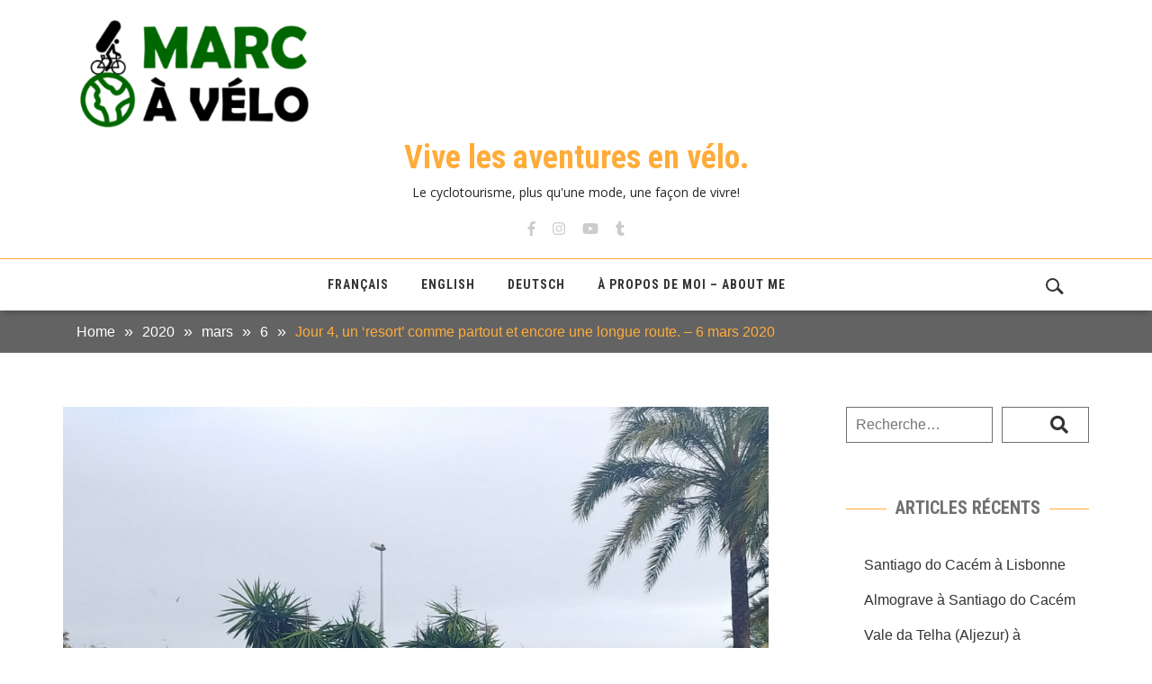

--- FILE ---
content_type: text/html; charset=UTF-8
request_url: https://marcgauthier.org/2020/03/06/jour-4-un-resort-comme-partout-et-encore-une-longue-route/
body_size: 16438
content:
<!doctype html>
<html lang="fr-CA">
<head>
<meta charset="UTF-8">
<meta name="viewport" content="width=device-width, initial-scale=1">
<link rel="profile" href="http://gmpg.org/xfn/11">
<title>Jour 4, un &lsquo;resort&rsquo; comme partout et encore une longue route. &#8211; 6 mars 2020 &#8211; Vive les aventures en vélo.</title>
<meta name='robots' content='max-image-preview:large' />
<style>img:is([sizes="auto" i], [sizes^="auto," i]) { contain-intrinsic-size: 3000px 1500px }</style>
<link rel="alternate" href="https://marcgauthier.org/2020/03/06/jour-4-un-resort-comme-partout-et-encore-une-longue-route/" hreflang="fr" />
<link rel="alternate" href="https://marcgauthier.org/2020/03/06/malaga-algesiras/" hreflang="en" />
<link rel="alternate" href="https://marcgauthier.org/2020/03/06/3931/" hreflang="de" />
<link rel='dns-prefetch' href='//fonts.googleapis.com' />
<link rel="alternate" type="application/rss+xml" title="Vive les aventures en vélo. &raquo; Flux" href="https://marcgauthier.org/feed/" />
<link rel="alternate" type="application/rss+xml" title="Vive les aventures en vélo. &raquo; Flux des commentaires" href="https://marcgauthier.org/comments/feed/" />
<link rel="alternate" type="application/rss+xml" title="Vive les aventures en vélo. &raquo; Jour 4, un &lsquo;resort&rsquo; comme partout et encore une longue route. &#8211; 6 mars 2020 Flux des commentaires" href="https://marcgauthier.org/2020/03/06/jour-4-un-resort-comme-partout-et-encore-une-longue-route/feed/" />
<script type="text/javascript">
/* <![CDATA[ */
window._wpemojiSettings = {"baseUrl":"https:\/\/s.w.org\/images\/core\/emoji\/16.0.1\/72x72\/","ext":".png","svgUrl":"https:\/\/s.w.org\/images\/core\/emoji\/16.0.1\/svg\/","svgExt":".svg","source":{"concatemoji":"https:\/\/marcgauthier.org\/wp-includes\/js\/wp-emoji-release.min.js?ver=e0590356ee779f17fb2b5e966aa02b9b"}};
/*! This file is auto-generated */
!function(s,n){var o,i,e;function c(e){try{var t={supportTests:e,timestamp:(new Date).valueOf()};sessionStorage.setItem(o,JSON.stringify(t))}catch(e){}}function p(e,t,n){e.clearRect(0,0,e.canvas.width,e.canvas.height),e.fillText(t,0,0);var t=new Uint32Array(e.getImageData(0,0,e.canvas.width,e.canvas.height).data),a=(e.clearRect(0,0,e.canvas.width,e.canvas.height),e.fillText(n,0,0),new Uint32Array(e.getImageData(0,0,e.canvas.width,e.canvas.height).data));return t.every(function(e,t){return e===a[t]})}function u(e,t){e.clearRect(0,0,e.canvas.width,e.canvas.height),e.fillText(t,0,0);for(var n=e.getImageData(16,16,1,1),a=0;a<n.data.length;a++)if(0!==n.data[a])return!1;return!0}function f(e,t,n,a){switch(t){case"flag":return n(e,"\ud83c\udff3\ufe0f\u200d\u26a7\ufe0f","\ud83c\udff3\ufe0f\u200b\u26a7\ufe0f")?!1:!n(e,"\ud83c\udde8\ud83c\uddf6","\ud83c\udde8\u200b\ud83c\uddf6")&&!n(e,"\ud83c\udff4\udb40\udc67\udb40\udc62\udb40\udc65\udb40\udc6e\udb40\udc67\udb40\udc7f","\ud83c\udff4\u200b\udb40\udc67\u200b\udb40\udc62\u200b\udb40\udc65\u200b\udb40\udc6e\u200b\udb40\udc67\u200b\udb40\udc7f");case"emoji":return!a(e,"\ud83e\udedf")}return!1}function g(e,t,n,a){var r="undefined"!=typeof WorkerGlobalScope&&self instanceof WorkerGlobalScope?new OffscreenCanvas(300,150):s.createElement("canvas"),o=r.getContext("2d",{willReadFrequently:!0}),i=(o.textBaseline="top",o.font="600 32px Arial",{});return e.forEach(function(e){i[e]=t(o,e,n,a)}),i}function t(e){var t=s.createElement("script");t.src=e,t.defer=!0,s.head.appendChild(t)}"undefined"!=typeof Promise&&(o="wpEmojiSettingsSupports",i=["flag","emoji"],n.supports={everything:!0,everythingExceptFlag:!0},e=new Promise(function(e){s.addEventListener("DOMContentLoaded",e,{once:!0})}),new Promise(function(t){var n=function(){try{var e=JSON.parse(sessionStorage.getItem(o));if("object"==typeof e&&"number"==typeof e.timestamp&&(new Date).valueOf()<e.timestamp+604800&&"object"==typeof e.supportTests)return e.supportTests}catch(e){}return null}();if(!n){if("undefined"!=typeof Worker&&"undefined"!=typeof OffscreenCanvas&&"undefined"!=typeof URL&&URL.createObjectURL&&"undefined"!=typeof Blob)try{var e="postMessage("+g.toString()+"("+[JSON.stringify(i),f.toString(),p.toString(),u.toString()].join(",")+"));",a=new Blob([e],{type:"text/javascript"}),r=new Worker(URL.createObjectURL(a),{name:"wpTestEmojiSupports"});return void(r.onmessage=function(e){c(n=e.data),r.terminate(),t(n)})}catch(e){}c(n=g(i,f,p,u))}t(n)}).then(function(e){for(var t in e)n.supports[t]=e[t],n.supports.everything=n.supports.everything&&n.supports[t],"flag"!==t&&(n.supports.everythingExceptFlag=n.supports.everythingExceptFlag&&n.supports[t]);n.supports.everythingExceptFlag=n.supports.everythingExceptFlag&&!n.supports.flag,n.DOMReady=!1,n.readyCallback=function(){n.DOMReady=!0}}).then(function(){return e}).then(function(){var e;n.supports.everything||(n.readyCallback(),(e=n.source||{}).concatemoji?t(e.concatemoji):e.wpemoji&&e.twemoji&&(t(e.twemoji),t(e.wpemoji)))}))}((window,document),window._wpemojiSettings);
/* ]]> */
</script>
<style id='wp-emoji-styles-inline-css' type='text/css'>
img.wp-smiley, img.emoji {
display: inline !important;
border: none !important;
box-shadow: none !important;
height: 1em !important;
width: 1em !important;
margin: 0 0.07em !important;
vertical-align: -0.1em !important;
background: none !important;
padding: 0 !important;
}
</style>
<!-- <link rel='stylesheet' id='wp-block-library-css' href='https://marcgauthier.org/wp-includes/css/dist/block-library/style.min.css?ver=e0590356ee779f17fb2b5e966aa02b9b' type='text/css' media='all' /> -->
<link rel="stylesheet" type="text/css" href="//marcgauthier.org/wp-content/cache/wpfc-minified/efevm8ai/bnb43.css" media="all"/>
<style id='classic-theme-styles-inline-css' type='text/css'>
/*! This file is auto-generated */
.wp-block-button__link{color:#fff;background-color:#32373c;border-radius:9999px;box-shadow:none;text-decoration:none;padding:calc(.667em + 2px) calc(1.333em + 2px);font-size:1.125em}.wp-block-file__button{background:#32373c;color:#fff;text-decoration:none}
</style>
<style id='safe-svg-svg-icon-style-inline-css' type='text/css'>
.safe-svg-cover{text-align:center}.safe-svg-cover .safe-svg-inside{display:inline-block;max-width:100%}.safe-svg-cover svg{fill:currentColor;height:100%;max-height:100%;max-width:100%;width:100%}
</style>
<style id='global-styles-inline-css' type='text/css'>
:root{--wp--preset--aspect-ratio--square: 1;--wp--preset--aspect-ratio--4-3: 4/3;--wp--preset--aspect-ratio--3-4: 3/4;--wp--preset--aspect-ratio--3-2: 3/2;--wp--preset--aspect-ratio--2-3: 2/3;--wp--preset--aspect-ratio--16-9: 16/9;--wp--preset--aspect-ratio--9-16: 9/16;--wp--preset--color--black: #000000;--wp--preset--color--cyan-bluish-gray: #abb8c3;--wp--preset--color--white: #ffffff;--wp--preset--color--pale-pink: #f78da7;--wp--preset--color--vivid-red: #cf2e2e;--wp--preset--color--luminous-vivid-orange: #ff6900;--wp--preset--color--luminous-vivid-amber: #fcb900;--wp--preset--color--light-green-cyan: #7bdcb5;--wp--preset--color--vivid-green-cyan: #00d084;--wp--preset--color--pale-cyan-blue: #8ed1fc;--wp--preset--color--vivid-cyan-blue: #0693e3;--wp--preset--color--vivid-purple: #9b51e0;--wp--preset--gradient--vivid-cyan-blue-to-vivid-purple: linear-gradient(135deg,rgba(6,147,227,1) 0%,rgb(155,81,224) 100%);--wp--preset--gradient--light-green-cyan-to-vivid-green-cyan: linear-gradient(135deg,rgb(122,220,180) 0%,rgb(0,208,130) 100%);--wp--preset--gradient--luminous-vivid-amber-to-luminous-vivid-orange: linear-gradient(135deg,rgba(252,185,0,1) 0%,rgba(255,105,0,1) 100%);--wp--preset--gradient--luminous-vivid-orange-to-vivid-red: linear-gradient(135deg,rgba(255,105,0,1) 0%,rgb(207,46,46) 100%);--wp--preset--gradient--very-light-gray-to-cyan-bluish-gray: linear-gradient(135deg,rgb(238,238,238) 0%,rgb(169,184,195) 100%);--wp--preset--gradient--cool-to-warm-spectrum: linear-gradient(135deg,rgb(74,234,220) 0%,rgb(151,120,209) 20%,rgb(207,42,186) 40%,rgb(238,44,130) 60%,rgb(251,105,98) 80%,rgb(254,248,76) 100%);--wp--preset--gradient--blush-light-purple: linear-gradient(135deg,rgb(255,206,236) 0%,rgb(152,150,240) 100%);--wp--preset--gradient--blush-bordeaux: linear-gradient(135deg,rgb(254,205,165) 0%,rgb(254,45,45) 50%,rgb(107,0,62) 100%);--wp--preset--gradient--luminous-dusk: linear-gradient(135deg,rgb(255,203,112) 0%,rgb(199,81,192) 50%,rgb(65,88,208) 100%);--wp--preset--gradient--pale-ocean: linear-gradient(135deg,rgb(255,245,203) 0%,rgb(182,227,212) 50%,rgb(51,167,181) 100%);--wp--preset--gradient--electric-grass: linear-gradient(135deg,rgb(202,248,128) 0%,rgb(113,206,126) 100%);--wp--preset--gradient--midnight: linear-gradient(135deg,rgb(2,3,129) 0%,rgb(40,116,252) 100%);--wp--preset--font-size--small: 13px;--wp--preset--font-size--medium: 20px;--wp--preset--font-size--large: 36px;--wp--preset--font-size--x-large: 42px;--wp--preset--spacing--20: 0.44rem;--wp--preset--spacing--30: 0.67rem;--wp--preset--spacing--40: 1rem;--wp--preset--spacing--50: 1.5rem;--wp--preset--spacing--60: 2.25rem;--wp--preset--spacing--70: 3.38rem;--wp--preset--spacing--80: 5.06rem;--wp--preset--shadow--natural: 6px 6px 9px rgba(0, 0, 0, 0.2);--wp--preset--shadow--deep: 12px 12px 50px rgba(0, 0, 0, 0.4);--wp--preset--shadow--sharp: 6px 6px 0px rgba(0, 0, 0, 0.2);--wp--preset--shadow--outlined: 6px 6px 0px -3px rgba(255, 255, 255, 1), 6px 6px rgba(0, 0, 0, 1);--wp--preset--shadow--crisp: 6px 6px 0px rgba(0, 0, 0, 1);}:where(.is-layout-flex){gap: 0.5em;}:where(.is-layout-grid){gap: 0.5em;}body .is-layout-flex{display: flex;}.is-layout-flex{flex-wrap: wrap;align-items: center;}.is-layout-flex > :is(*, div){margin: 0;}body .is-layout-grid{display: grid;}.is-layout-grid > :is(*, div){margin: 0;}:where(.wp-block-columns.is-layout-flex){gap: 2em;}:where(.wp-block-columns.is-layout-grid){gap: 2em;}:where(.wp-block-post-template.is-layout-flex){gap: 1.25em;}:where(.wp-block-post-template.is-layout-grid){gap: 1.25em;}.has-black-color{color: var(--wp--preset--color--black) !important;}.has-cyan-bluish-gray-color{color: var(--wp--preset--color--cyan-bluish-gray) !important;}.has-white-color{color: var(--wp--preset--color--white) !important;}.has-pale-pink-color{color: var(--wp--preset--color--pale-pink) !important;}.has-vivid-red-color{color: var(--wp--preset--color--vivid-red) !important;}.has-luminous-vivid-orange-color{color: var(--wp--preset--color--luminous-vivid-orange) !important;}.has-luminous-vivid-amber-color{color: var(--wp--preset--color--luminous-vivid-amber) !important;}.has-light-green-cyan-color{color: var(--wp--preset--color--light-green-cyan) !important;}.has-vivid-green-cyan-color{color: var(--wp--preset--color--vivid-green-cyan) !important;}.has-pale-cyan-blue-color{color: var(--wp--preset--color--pale-cyan-blue) !important;}.has-vivid-cyan-blue-color{color: var(--wp--preset--color--vivid-cyan-blue) !important;}.has-vivid-purple-color{color: var(--wp--preset--color--vivid-purple) !important;}.has-black-background-color{background-color: var(--wp--preset--color--black) !important;}.has-cyan-bluish-gray-background-color{background-color: var(--wp--preset--color--cyan-bluish-gray) !important;}.has-white-background-color{background-color: var(--wp--preset--color--white) !important;}.has-pale-pink-background-color{background-color: var(--wp--preset--color--pale-pink) !important;}.has-vivid-red-background-color{background-color: var(--wp--preset--color--vivid-red) !important;}.has-luminous-vivid-orange-background-color{background-color: var(--wp--preset--color--luminous-vivid-orange) !important;}.has-luminous-vivid-amber-background-color{background-color: var(--wp--preset--color--luminous-vivid-amber) !important;}.has-light-green-cyan-background-color{background-color: var(--wp--preset--color--light-green-cyan) !important;}.has-vivid-green-cyan-background-color{background-color: var(--wp--preset--color--vivid-green-cyan) !important;}.has-pale-cyan-blue-background-color{background-color: var(--wp--preset--color--pale-cyan-blue) !important;}.has-vivid-cyan-blue-background-color{background-color: var(--wp--preset--color--vivid-cyan-blue) !important;}.has-vivid-purple-background-color{background-color: var(--wp--preset--color--vivid-purple) !important;}.has-black-border-color{border-color: var(--wp--preset--color--black) !important;}.has-cyan-bluish-gray-border-color{border-color: var(--wp--preset--color--cyan-bluish-gray) !important;}.has-white-border-color{border-color: var(--wp--preset--color--white) !important;}.has-pale-pink-border-color{border-color: var(--wp--preset--color--pale-pink) !important;}.has-vivid-red-border-color{border-color: var(--wp--preset--color--vivid-red) !important;}.has-luminous-vivid-orange-border-color{border-color: var(--wp--preset--color--luminous-vivid-orange) !important;}.has-luminous-vivid-amber-border-color{border-color: var(--wp--preset--color--luminous-vivid-amber) !important;}.has-light-green-cyan-border-color{border-color: var(--wp--preset--color--light-green-cyan) !important;}.has-vivid-green-cyan-border-color{border-color: var(--wp--preset--color--vivid-green-cyan) !important;}.has-pale-cyan-blue-border-color{border-color: var(--wp--preset--color--pale-cyan-blue) !important;}.has-vivid-cyan-blue-border-color{border-color: var(--wp--preset--color--vivid-cyan-blue) !important;}.has-vivid-purple-border-color{border-color: var(--wp--preset--color--vivid-purple) !important;}.has-vivid-cyan-blue-to-vivid-purple-gradient-background{background: var(--wp--preset--gradient--vivid-cyan-blue-to-vivid-purple) !important;}.has-light-green-cyan-to-vivid-green-cyan-gradient-background{background: var(--wp--preset--gradient--light-green-cyan-to-vivid-green-cyan) !important;}.has-luminous-vivid-amber-to-luminous-vivid-orange-gradient-background{background: var(--wp--preset--gradient--luminous-vivid-amber-to-luminous-vivid-orange) !important;}.has-luminous-vivid-orange-to-vivid-red-gradient-background{background: var(--wp--preset--gradient--luminous-vivid-orange-to-vivid-red) !important;}.has-very-light-gray-to-cyan-bluish-gray-gradient-background{background: var(--wp--preset--gradient--very-light-gray-to-cyan-bluish-gray) !important;}.has-cool-to-warm-spectrum-gradient-background{background: var(--wp--preset--gradient--cool-to-warm-spectrum) !important;}.has-blush-light-purple-gradient-background{background: var(--wp--preset--gradient--blush-light-purple) !important;}.has-blush-bordeaux-gradient-background{background: var(--wp--preset--gradient--blush-bordeaux) !important;}.has-luminous-dusk-gradient-background{background: var(--wp--preset--gradient--luminous-dusk) !important;}.has-pale-ocean-gradient-background{background: var(--wp--preset--gradient--pale-ocean) !important;}.has-electric-grass-gradient-background{background: var(--wp--preset--gradient--electric-grass) !important;}.has-midnight-gradient-background{background: var(--wp--preset--gradient--midnight) !important;}.has-small-font-size{font-size: var(--wp--preset--font-size--small) !important;}.has-medium-font-size{font-size: var(--wp--preset--font-size--medium) !important;}.has-large-font-size{font-size: var(--wp--preset--font-size--large) !important;}.has-x-large-font-size{font-size: var(--wp--preset--font-size--x-large) !important;}
:where(.wp-block-post-template.is-layout-flex){gap: 1.25em;}:where(.wp-block-post-template.is-layout-grid){gap: 1.25em;}
:where(.wp-block-columns.is-layout-flex){gap: 2em;}:where(.wp-block-columns.is-layout-grid){gap: 2em;}
:root :where(.wp-block-pullquote){font-size: 1.5em;line-height: 1.6;}
</style>
<!-- <link rel='stylesheet' id='bootstrap-css' href='https://marcgauthier.org/wp-content/themes/blog-mantra/assets/css/bootstrap.min.css?ver=e0590356ee779f17fb2b5e966aa02b9b' type='text/css' media='all' /> -->
<!-- <link rel='stylesheet' id='fontawesome-css' href='https://marcgauthier.org/wp-content/themes/blog-mantra/assets/css/fontawesome-all.min.css?ver=e0590356ee779f17fb2b5e966aa02b9b' type='text/css' media='all' /> -->
<link rel="stylesheet" type="text/css" href="//marcgauthier.org/wp-content/cache/wpfc-minified/egla182y/bnb43.css" media="all"/>
<link rel='stylesheet' id='blog-mantra-fonts-css' href='https://fonts.googleapis.com/css?family=Open+Sans%3A300%2C300i%2C400%2C400i%2C600%2C700%7CRoboto+Condensed%3A300%2C300i%2C400%2C400i%2C700&#038;subset=latin%2Clatin-ext&#038;ver=e0590356ee779f17fb2b5e966aa02b9b' type='text/css' media='all' />
<!-- <link rel='stylesheet' id='owl-carousel-css' href='https://marcgauthier.org/wp-content/themes/blog-mantra/assets/css/owl.carousel.min.css?ver=e0590356ee779f17fb2b5e966aa02b9b' type='text/css' media='all' /> -->
<!-- <link rel='stylesheet' id='owl-theme-default-css' href='https://marcgauthier.org/wp-content/themes/blog-mantra/assets/css/owl.theme.default.min.css?ver=e0590356ee779f17fb2b5e966aa02b9b' type='text/css' media='all' /> -->
<!-- <link rel='stylesheet' id='blog-mantra-style-css' href='https://marcgauthier.org/wp-content/themes/blog-mantra/style.css?ver=e0590356ee779f17fb2b5e966aa02b9b' type='text/css' media='all' /> -->
<!-- <link rel='stylesheet' id='blog-mantra-media-css' href='https://marcgauthier.org/wp-content/themes/blog-mantra/assets/css/media.css?ver=e0590356ee779f17fb2b5e966aa02b9b' type='text/css' media='all' /> -->
<!-- <link rel='stylesheet' id='photonic-slider-css' href='https://marcgauthier.org/wp-content/plugins/photonic/include/ext/splide/splide.min.css?ver=20251110-22210' type='text/css' media='all' /> -->
<!-- <link rel='stylesheet' id='photonic-lightbox-css' href='https://marcgauthier.org/wp-content/plugins/photonic/include/ext/fancybox3/fancybox3.min.css?ver=20251110-22209' type='text/css' media='all' /> -->
<!-- <link rel='stylesheet' id='photonic-css' href='https://marcgauthier.org/wp-content/plugins/photonic/include/css/front-end/core/photonic.min.css?ver=20251110-22209' type='text/css' media='all' /> -->
<link rel="stylesheet" type="text/css" href="//marcgauthier.org/wp-content/cache/wpfc-minified/2fnhsmmg/bnb43.css" media="all"/>
<style id='photonic-inline-css' type='text/css'>
/* Retrieved from saved CSS */
.photonic-panel { background:  rgb(17,17,17)  !important;
border-top: none;
border-right: none;
border-bottom: none;
border-left: none;
}
.photonic-random-layout .photonic-thumb { padding: 3px}
.photonic-masonry-layout .photonic-thumb, .photonic-masonry-horizontal-layout .photonic-thumb { padding: 3px}
.photonic-mosaic-layout .photonic-thumb { padding: 3px}
</style>
<script src='//marcgauthier.org/wp-content/cache/wpfc-minified/lpktjilk/bnb43.js' type="text/javascript"></script>
<!-- <script type="text/javascript" src="https://marcgauthier.org/wp-includes/js/jquery/jquery.min.js?ver=3.7.1" id="jquery-core-js"></script> -->
<!-- <script type="text/javascript" src="https://marcgauthier.org/wp-includes/js/jquery/jquery-migrate.min.js?ver=3.4.1" id="jquery-migrate-js"></script> -->
<link rel="https://api.w.org/" href="https://marcgauthier.org/wp-json/" /><link rel="alternate" title="JSON" type="application/json" href="https://marcgauthier.org/wp-json/wp/v2/posts/3921" /><link rel="EditURI" type="application/rsd+xml" title="RSD" href="https://marcgauthier.org/xmlrpc.php?rsd" />
<link rel="canonical" href="https://marcgauthier.org/2020/03/06/jour-4-un-resort-comme-partout-et-encore-une-longue-route/" />
<link rel='shortlink' href='https://marcgauthier.org/?p=3921' />
<link rel="alternate" title="oEmbed (JSON)" type="application/json+oembed" href="https://marcgauthier.org/wp-json/oembed/1.0/embed?url=https%3A%2F%2Fmarcgauthier.org%2F2020%2F03%2F06%2Fjour-4-un-resort-comme-partout-et-encore-une-longue-route%2F&#038;lang=fr" />
<link rel="alternate" title="oEmbed (XML)" type="text/xml+oembed" href="https://marcgauthier.org/wp-json/oembed/1.0/embed?url=https%3A%2F%2Fmarcgauthier.org%2F2020%2F03%2F06%2Fjour-4-un-resort-comme-partout-et-encore-une-longue-route%2F&#038;format=xml&#038;lang=fr" />
<link rel="pingback" href="https://marcgauthier.org/xmlrpc.php"><style type="text/css">.recentcomments a{display:inline !important;padding:0 !important;margin:0 !important;}</style><link rel="icon" href="https://marcgauthier.org/wp-content/uploads/2019/04/cropped-logo-2-32x32.jpg" sizes="32x32" />
<link rel="icon" href="https://marcgauthier.org/wp-content/uploads/2019/04/cropped-logo-2-192x192.jpg" sizes="192x192" />
<link rel="apple-touch-icon" href="https://marcgauthier.org/wp-content/uploads/2019/04/cropped-logo-2-180x180.jpg" />
<meta name="msapplication-TileImage" content="https://marcgauthier.org/wp-content/uploads/2019/04/cropped-logo-2-270x270.jpg" />
</head>
<body class="wp-singular post-template-default single single-post postid-3921 single-format-standard wp-custom-logo wp-theme-blog-mantra">
<header>
<div class="top-header">
<div class="container">
<div class="site-branding logo">
<a href="https://marcgauthier.org/" class="custom-logo-link" rel="home"><img width="1738" height="209" src="https://marcgauthier.org/wp-content/uploads/2022/03/cropped-marcavelo-gauche2.png" class="custom-logo" alt="Vive les aventures en vélo." decoding="async" fetchpriority="high" srcset="https://marcgauthier.org/wp-content/uploads/2022/03/cropped-marcavelo-gauche2.png 1738w, https://marcgauthier.org/wp-content/uploads/2022/03/cropped-marcavelo-gauche2-300x36.png 300w, https://marcgauthier.org/wp-content/uploads/2022/03/cropped-marcavelo-gauche2-1024x123.png 1024w, https://marcgauthier.org/wp-content/uploads/2022/03/cropped-marcavelo-gauche2-768x92.png 768w, https://marcgauthier.org/wp-content/uploads/2022/03/cropped-marcavelo-gauche2-1536x185.png 1536w" sizes="(max-width: 1738px) 100vw, 1738px" /></a>          <h1 class="site-title"><a href="https://marcgauthier.org/" rel="home">Vive les aventures en vélo.</a></h1>
<p class="site-description">Le cyclotourisme, plus qu&#039;une mode, une façon de vivre!</p>
</div><!-- .site-branding -->
<div class="social-icon-top">
<ul class="social-icons">
<li>
<a href="https://www.facebook.com/marc.gauthier.5661" target="_blank"><i class="fab fa-facebook-f"></i></a>
</li>
<li>
<a href="https://www.instagram.com/marcgauth/" target="_blank"><i class="fab fa-instagram"></i></a>
</li>
<li>
<a href="https://www.youtube.com/channel/UCHqtOFqCB-MrI9hGMDm-mtA?view_as=public" target="_blank"><i class="fab fa-youtube"></i></a>
</li>
<li>
<a href="https://www.tumblr.com/blog/margauthier" target="_blank"><i class="fab fa-tumblr"></i></a>
</li>
</ul>
</div><!--social-icon-top-->
</div><!--container-->
</div><!--top-header-->
<div class="header">
<nav class="navbar navbar-expand-lg navbar-light">
<div class="container">
<button class="navbar-toggler ml-auto" type="button" data-toggle="collapse" data-target="#mynav" aria-controls="mynav" aria-label="Toggle navigation">
<span class="navbar-toggler-icon"></span>
</button>
<div id="mynav" class="collapse navbar-collapse"><ul id="menu-langue" class="navbar-nav mr-auto"><li itemscope="itemscope" itemtype="https://www.schema.org/SiteNavigationElement" id="menu-item-2870-fr" class="lang-item lang-item-36 lang-item-fr current-lang lang-item-first menu-item menu-item-type-custom menu-item-object-custom menu-item-2870-fr nav-item"><a title="Français" href="https://marcgauthier.org/2020/03/06/jour-4-un-resort-comme-partout-et-encore-une-longue-route/" class="nav-link" hreflang="fr-CA" lang="fr-CA">Français</a></li>
<li itemscope="itemscope" itemtype="https://www.schema.org/SiteNavigationElement" id="menu-item-2870-en" class="lang-item lang-item-39 lang-item-en menu-item menu-item-type-custom menu-item-object-custom menu-item-2870-en nav-item"><a title="English" href="https://marcgauthier.org/2020/03/06/malaga-algesiras/" class="nav-link" hreflang="en-CA" lang="en-CA">English</a></li>
<li itemscope="itemscope" itemtype="https://www.schema.org/SiteNavigationElement" id="menu-item-2870-de" class="lang-item lang-item-238 lang-item-de menu-item menu-item-type-custom menu-item-object-custom menu-item-2870-de nav-item"><a title="Deutsch" href="https://marcgauthier.org/2020/03/06/3931/" class="nav-link" hreflang="de-DE" lang="de-DE">Deutsch</a></li>
<li itemscope="itemscope" itemtype="https://www.schema.org/SiteNavigationElement" id="menu-item-3713" class="menu-item menu-item-type-post_type menu-item-object-page menu-item-3713 nav-item"><a title="À propos de moi - About me" href="https://marcgauthier.org/apropos/" class="nav-link">À propos de moi &#8211; About me</a></li>
</ul></div>
<div class="search-form-wrapper">
<div class="bm-searrch-header">
<a class="bm-search-trigger" href="#bm-search"> <span></span></a>
<!-- cd-header-buttons -->
</div>
<div id="bm-search" class="bm-search">
<div class="container">
<form role="search" method="get" class="search-form" action="https://marcgauthier.org/">
<label>
<span class="screen-reader-text">Rechercher&nbsp;:</span>
<input type="search" class="search-field" placeholder="Recherche&hellip;" value="" name="s" />
</label>
<input type="submit" class="search-submit" value="Rechercher" />
</form>
</div>
</div>
</div>
</div><!--container-->
</nav>
</div><!--bottom-header-->
</header>
<main>
<nav role="navigation" aria-label="Breadcrumbs" class="breadcrumb-trail breadcrumbs" itemprop="breadcrumb"><div class="container"><ul class="trail-items" itemscope itemtype="http://schema.org/BreadcrumbList"><meta name="numberOfItems" content="5" /><meta name="itemListOrder" content="Ascending" /><li itemprop="itemListElement" itemscope itemtype="http://schema.org/ListItem" class="trail-item trail-begin"><a href="https://marcgauthier.org" rel="home"><span itemprop="name">Home</span></a><meta itemprop="position" content="1" /></li><li itemprop="itemListElement" itemscope itemtype="http://schema.org/ListItem" class="trail-item"><a href="https://marcgauthier.org/2020/"><span itemprop="name">2020</span></a><meta itemprop="position" content="2" /></li><li itemprop="itemListElement" itemscope itemtype="http://schema.org/ListItem" class="trail-item"><a href="https://marcgauthier.org/2020/03/"><span itemprop="name">mars</span></a><meta itemprop="position" content="3" /></li><li itemprop="itemListElement" itemscope itemtype="http://schema.org/ListItem" class="trail-item"><a href="https://marcgauthier.org/2020/03/06/"><span itemprop="name">6</span></a><meta itemprop="position" content="4" /></li><li itemprop="itemListElement" itemscope itemtype="http://schema.org/ListItem" class="trail-item trail-end"><span itemprop="name">Jour 4, un &lsquo;resort&rsquo; comme partout et encore une longue route. &#8211; 6 mars 2020</span><meta itemprop="position" content="5" /></li></ul><div class="clearfix"></div></div></nav>
<div class="main-content-wrapper detail-page">
<div id = "content" class="container">
<div class="row ">
<section id ="primary" class="col-xs-12 col-sm-9 col-md-9 primary-wrapper">
<div id="main" class="site-main" role="main">
<article id="post-3921" class="blog-list post-3921 post type-post status-publish format-standard has-post-thumbnail hentry category-cyclotourisme category-espagne category-europe category-velotourisme tag-bikepacking tag-cyclotourisme tag-espagne tag-europe tag-retraite tag-velotourisme">
<div class="wrap-meta">
<figure>
<img width="2246" height="1798" src="https://marcgauthier.org/wp-content/uploads/2020/03/20200305_180938_HDR-1.jpg" class="attachment-post-thumbnail size-post-thumbnail wp-post-image" alt="Armored bull at a round point" decoding="async" srcset="https://marcgauthier.org/wp-content/uploads/2020/03/20200305_180938_HDR-1.jpg 2246w, https://marcgauthier.org/wp-content/uploads/2020/03/20200305_180938_HDR-1-300x240.jpg 300w, https://marcgauthier.org/wp-content/uploads/2020/03/20200305_180938_HDR-1-768x615.jpg 768w, https://marcgauthier.org/wp-content/uploads/2020/03/20200305_180938_HDR-1-1024x820.jpg 1024w" sizes="(max-width: 2246px) 100vw, 2246px" />                </figure>
<h3> Jour 4, un &lsquo;resort&rsquo; comme partout et encore une longue route. &#8211; 6 mars 2020 </h3>
<div class="entry-meta">
<span class="posted-on"> <i class="far fa-calendar-alt"></i> <a href="https://marcgauthier.org/2020/03/06/jour-4-un-resort-comme-partout-et-encore-une-longue-route/" rel="bookmark"><time class="entry-date published" datetime="2020-03-06T17:04:55-05:00">6 mars 2020</time><time class="updated" datetime="2020-11-24T19:46:51-05:00">24 novembre 2020</time></a></span><span class="byline">  <span class="author vcard"><i class="far fa-user"></i> <a class="url fn n" href="https://marcgauthier.org/author/marcg/">Marc Gauthier</a></span></span>
<span class="comments-link">
<i class="far fa-comment"></i>
<a href="https://marcgauthier.org/2020/03/06/jour-4-un-resort-comme-partout-et-encore-une-longue-route/#respond" class="post-comments" >No Comments</a>        </span>
</div><!--entry-meta-->
</div><!--wrap-meta-->
<p>J&rsquo;ai choisi le <a href="https://bluebaybanus.bluebayhotels.net/es/?partner=2348&amp;gclid=Cj0KCQiAhojzBRC3ARIsAGtNtHWQmntolrakAjJjE-7utDk-USFSrqxpyR6rM6CJJBjcm7d3c4KZ5h0aAi7-EALw_wcB" target="_blank" rel="noreferrer noopener" aria-label="BlueBay (s’ouvre dans un nouvel onglet)">BlueBay</a> de Puerto Banus parce qu&rsquo;il me semblait à mi chemin vers Algésiras, où est situé le port avec les navettes pour Ceuta et Alger. J&rsquo;aurais pu être à Cuba ou au Mexique avec les buffets à volonté, les piscines et la plage! J&rsquo;ai beaucoup mangé et bien bu alors j&rsquo;ai pas à me plaindre. J&rsquo;ai beaucoup hésité dans mon choix d&rsquo;hôtel et déjeuner tard par ma faute parce j&rsquo;ai trop bien dormi. Donc je suis partie vers 11h30.</p>
<p>Sortir de Puerto Banus a été aussi difficile que d&rsquo;y arriver. L&rsquo;autoroute est roi et maître dans la région. Impossible de trouver des routes secondaires qui permettent d&rsquo;éviter les autoroutes ou il y a une circulation constante et rapide! De fait, on a pas d&rsquo;autres choix que d&#8217;emprunter la A7 à plusieurs reprises, au début sur seulement de courtes distances puis vers la fin sur une vingtaine de kilomètres! La vitesse maximale est de 80 kilomètres heures quand les vélos sont permis ce qui n&rsquo;a rien de rassurant puisqu&rsquo;il y a toujours des délinquants et des gens qui ignorent la limite de 1.5 mètres. Au final, je m&rsquo;en suis sortie vivant même si j&rsquo;ai probablement un peu plus de cheveux gris!</p>
<p>&nbsp;</p>
<p><p>Cette nuit je loge au <a href="https://miroctaviohotel.com-hotel.com/">Mir Octavio,</a> un hôtel qui a vu des jours meilleurs mais avec une très belle chambre pour 68 $ canayen. Voici une carte strava de mon parcours suivie d&rsquo;un album avec les photos du 5 et 6 mars 2020.</p></p>
<p><iframe height="405" width="590" frameborder="0" allowtransparency="true" scrolling="no" src="https://www.strava.com/activities/3159841792/embed/77186f1bd7d818fcd8c31245f3ce2a73a5173286"></iframe></p>
<div class='photonic-smug-stream photonic-stream ' id='photonic-smug-stream-1'>
<header class='photonic-object-header photonic-smug-album '><a href='https://marcgauthier.smugmug.com/Maroc2020/2020-03-06-Sud-Espagne' class='photonic-header-thumb photonic-smug-album-solo-thumb' title='2020-03-05 et 6 Sud de l&#039;Espagne'><img decoding="async" src="https://photos.smugmug.com/Maroc2020/2020-03-06-Sud-Espagne/i-B9GVX9n/1/LkVhTz38xqXksVnJ6cRFjHkP6QSBRgqmVMq8gf9wM/Th/20200305_181727_HDR-Th.jpg" alt="2020-03-05 et 6 Sud de l&#039;Espagne" /></a><div class='photonic-header-details photonic-album-details'><div class='photonic-header-title photonic-album-title'><a href='https://marcgauthier.smugmug.com/Maroc2020/2020-03-06-Sud-Espagne'>2020-03-05 et 6 Sud de l&#039;Espagne</a></div><span class='photonic-header-info photonic-album-photos'>17 photos</span></div><!-- .photonic-album-details --></header>
<div id='photonic-smug-stream-1-container' class='title-display-regular photonic-level-1-container sizes-present photonic-auto-padded photonic-standard-layout photonic-thumbnail-effect-zoom' data-photonic-platform="smug" data-photonic-gallery-columns="auto" data-photonic-query="columns=auto&amp;layout=square&amp;display=local&amp;popup=hide&amp;filter=&amp;filter_type=include&amp;more=&amp;panel=&amp;custom_classes=&amp;alignment=&amp;photo_layout=mosaic&amp;caption=title-desc&amp;thumb_size=Thumb&amp;main_size=Largest&amp;tile_size=same&amp;video_size=Largest&amp;empty=false&amp;view=album&amp;nick_name=marcgauthier&amp;start=1&amp;count=500&amp;photo_count=500&amp;media=all&amp;album_sort_order=Last Updated (Descending)&amp;type=smugmug&amp;style=default&amp;album=LQQGgm&amp;overlay_size=Thumb&amp;overlay_video_size=Largest">
<figure class='photonic-level-1 photonic-thumb'>
<a href='https://photos.smugmug.com/Maroc2020/2020-03-06-Sud-Espagne/i-CSsTrtT/0/KsNXCGt3RTPPBdqtDLDv6WvTsrfQMp3X2SgWwJNjQ/X5/IMG_20200306_134524_900-X5.jpg' title='Burger de luxe à Estepona' rel='lightbox-photonic-smug-stream-1' class='photonic-lb photonic-fancybox fancybox' data-fancybox="lightbox-photonic-smug-stream-1" data-photonic-media-type="image" data-photonic-deep="gallery[photonic-smug-album-1]/CSsTrtT/" data-photonic-buy="https://marcgauthier.smugmug.com/Maroc2020/2020-03-06-Sud-Espagne/i-CSsTrtT/buy" data-title="&lt;a href=&#039;https://marcgauthier.smugmug.com/Maroc2020/2020-03-06-Sud-Espagne/i-CSsTrtT&#039; &gt;Burger de luxe à Estepona&lt;/a&gt;&lt;a class=&quot;photonic-buy-link&quot; href=&quot;https://marcgauthier.smugmug.com/Maroc2020/2020-03-06-Sud-Espagne/i-CSsTrtT/buy&quot; target=&quot;_blank&quot; title=&quot;Buy&quot;&gt;&lt;div class=&quot;icon-buy&quot;&gt;&lt;/div&gt;&lt;/a&gt;">
<img alt='Burger de luxe à Estepona' class='square' data-src='https://photos.smugmug.com/Maroc2020/2020-03-06-Sud-Espagne/i-CSsTrtT/0/Kbjg98rrDbTH6hchgTVfrQrZxJkFDrCnDJtV72hc3/Th/IMG_20200306_134524_900-Th.jpg' loading='lazy' width='150' height='150' />
</a>
</figure>
<figure class='photonic-level-1 photonic-thumb'>
<a href='https://photos.smugmug.com/Maroc2020/2020-03-06-Sud-Espagne/i-Hv4PWJM/0/KqGF4cR6HRxh2N95qwgrhfhMnKStGNpDp7X5Cn4Hm/X3/2020_0305_07454900-X3.jpg' title='' rel='lightbox-photonic-smug-stream-1' class='photonic-lb photonic-fancybox fancybox' data-fancybox="lightbox-photonic-smug-stream-1" data-photonic-media-type="image" data-photonic-deep="gallery[photonic-smug-album-1]/Hv4PWJM/" data-photonic-buy="https://marcgauthier.smugmug.com/Maroc2020/2020-03-06-Sud-Espagne/i-Hv4PWJM/buy" data-title="&lt;a href=&#039;https://marcgauthier.smugmug.com/Maroc2020/2020-03-06-Sud-Espagne/i-Hv4PWJM&#039; &gt;View&lt;/a&gt;&lt;a class=&quot;photonic-buy-link&quot; href=&quot;https://marcgauthier.smugmug.com/Maroc2020/2020-03-06-Sud-Espagne/i-Hv4PWJM/buy&quot; target=&quot;_blank&quot; title=&quot;Buy&quot;&gt;&lt;div class=&quot;icon-buy&quot;&gt;&lt;/div&gt;&lt;/a&gt;">
<img alt='' class='square' data-src='https://photos.smugmug.com/Maroc2020/2020-03-06-Sud-Espagne/i-Hv4PWJM/0/LjLHhG7LzpVPw4dHjnKjwjhXf7sVKHmhRq3rCBBtm/Th/2020_0305_07454900-Th.jpg' loading='lazy' width='150' height='150' />
</a>
</figure>
<figure class='photonic-level-1 photonic-thumb'>
<a href='https://photos.smugmug.com/Maroc2020/2020-03-06-Sud-Espagne/i-kbMzQwq/0/K53X67wwtfvPS24sXb7Q6t73FVFmnTpHw5MZRCNrb/X3/2020_0305_07460900-X3.jpg' title='' rel='lightbox-photonic-smug-stream-1' class='photonic-lb photonic-fancybox fancybox' data-fancybox="lightbox-photonic-smug-stream-1" data-photonic-media-type="image" data-photonic-deep="gallery[photonic-smug-album-1]/kbMzQwq/" data-photonic-buy="https://marcgauthier.smugmug.com/Maroc2020/2020-03-06-Sud-Espagne/i-kbMzQwq/buy" data-title="&lt;a href=&#039;https://marcgauthier.smugmug.com/Maroc2020/2020-03-06-Sud-Espagne/i-kbMzQwq&#039; &gt;View&lt;/a&gt;&lt;a class=&quot;photonic-buy-link&quot; href=&quot;https://marcgauthier.smugmug.com/Maroc2020/2020-03-06-Sud-Espagne/i-kbMzQwq/buy&quot; target=&quot;_blank&quot; title=&quot;Buy&quot;&gt;&lt;div class=&quot;icon-buy&quot;&gt;&lt;/div&gt;&lt;/a&gt;">
<img alt='' class='square' data-src='https://photos.smugmug.com/Maroc2020/2020-03-06-Sud-Espagne/i-kbMzQwq/0/LRX94ZCNHbrkrVjqChDCd5hHgqBQQjDKwR6zSF9F9/Th/2020_0305_07460900-Th.jpg' loading='lazy' width='150' height='150' />
</a>
</figure>
<figure class='photonic-level-1 photonic-thumb'>
<a href='https://photos.smugmug.com/Maroc2020/2020-03-06-Sud-Espagne/i-PtNFMgt/0/Lr3hQR4LZpF2MsSHv7X484Cw7FdWHvq7KCrk5VLkH/X3/2020_0305_07463900-X3.jpg' title='' rel='lightbox-photonic-smug-stream-1' class='photonic-lb photonic-fancybox fancybox' data-fancybox="lightbox-photonic-smug-stream-1" data-photonic-media-type="image" data-photonic-deep="gallery[photonic-smug-album-1]/PtNFMgt/" data-photonic-buy="https://marcgauthier.smugmug.com/Maroc2020/2020-03-06-Sud-Espagne/i-PtNFMgt/buy" data-title="&lt;a href=&#039;https://marcgauthier.smugmug.com/Maroc2020/2020-03-06-Sud-Espagne/i-PtNFMgt&#039; &gt;View&lt;/a&gt;&lt;a class=&quot;photonic-buy-link&quot; href=&quot;https://marcgauthier.smugmug.com/Maroc2020/2020-03-06-Sud-Espagne/i-PtNFMgt/buy&quot; target=&quot;_blank&quot; title=&quot;Buy&quot;&gt;&lt;div class=&quot;icon-buy&quot;&gt;&lt;/div&gt;&lt;/a&gt;">
<img alt='' class='square' data-src='https://photos.smugmug.com/Maroc2020/2020-03-06-Sud-Espagne/i-PtNFMgt/0/KZjC7SQJ5tXkbn9BXBbs2HrgLBfqMcpGQZXCmPDdg/Th/2020_0305_07463900-Th.jpg' loading='lazy' width='150' height='150' />
</a>
</figure>
<figure class='photonic-level-1 photonic-thumb'>
<a href='https://photos.smugmug.com/Maroc2020/2020-03-06-Sud-Espagne/i-fnCq92R/0/KQcC3gdzkxbs5gzcxMt5Mvv2F2g8QbHDGtkm8MNqQ/X3/2020_0305_07465900-X3.jpg' title='' rel='lightbox-photonic-smug-stream-1' class='photonic-lb photonic-fancybox fancybox' data-fancybox="lightbox-photonic-smug-stream-1" data-photonic-media-type="image" data-photonic-deep="gallery[photonic-smug-album-1]/fnCq92R/" data-photonic-buy="https://marcgauthier.smugmug.com/Maroc2020/2020-03-06-Sud-Espagne/i-fnCq92R/buy" data-title="&lt;a href=&#039;https://marcgauthier.smugmug.com/Maroc2020/2020-03-06-Sud-Espagne/i-fnCq92R&#039; &gt;View&lt;/a&gt;&lt;a class=&quot;photonic-buy-link&quot; href=&quot;https://marcgauthier.smugmug.com/Maroc2020/2020-03-06-Sud-Espagne/i-fnCq92R/buy&quot; target=&quot;_blank&quot; title=&quot;Buy&quot;&gt;&lt;div class=&quot;icon-buy&quot;&gt;&lt;/div&gt;&lt;/a&gt;">
<img alt='' class='square' data-src='https://photos.smugmug.com/Maroc2020/2020-03-06-Sud-Espagne/i-fnCq92R/0/K8dRFph2cH6tRwBmN7rNzMRqvkFnJv53t5Lf8BHtL/Th/2020_0305_07465900-Th.jpg' loading='lazy' width='150' height='150' />
</a>
</figure>
<figure class='photonic-level-1 photonic-thumb'>
<a href='https://photos.smugmug.com/Maroc2020/2020-03-06-Sud-Espagne/i-97HHH8Q/0/KZKB83Pj8VKHfBVhNg5fchFrBgzpGTrkFccM2qH9X/4K/20200305_091654-4K.jpg' title='' rel='lightbox-photonic-smug-stream-1' class='photonic-lb photonic-fancybox fancybox' data-fancybox="lightbox-photonic-smug-stream-1" data-photonic-media-type="image" data-photonic-deep="gallery[photonic-smug-album-1]/97HHH8Q/" data-photonic-buy="https://marcgauthier.smugmug.com/Maroc2020/2020-03-06-Sud-Espagne/i-97HHH8Q/buy" data-title="&lt;a href=&#039;https://marcgauthier.smugmug.com/Maroc2020/2020-03-06-Sud-Espagne/i-97HHH8Q&#039; &gt;View&lt;/a&gt;&lt;a class=&quot;photonic-buy-link&quot; href=&quot;https://marcgauthier.smugmug.com/Maroc2020/2020-03-06-Sud-Espagne/i-97HHH8Q/buy&quot; target=&quot;_blank&quot; title=&quot;Buy&quot;&gt;&lt;div class=&quot;icon-buy&quot;&gt;&lt;/div&gt;&lt;/a&gt;">
<img alt='' class='square' data-src='https://photos.smugmug.com/Maroc2020/2020-03-06-Sud-Espagne/i-97HHH8Q/0/MWVmpVmW9dNx9PSv8hRsZFp2w9R2NjRzdk4QNR2Bx/Th/20200305_091654-Th.jpg' loading='lazy' width='150' height='150' />
</a>
</figure>
<figure class='photonic-level-1 photonic-thumb'>
<a href='https://photos.smugmug.com/Maroc2020/2020-03-06-Sud-Espagne/i-TkDrT4t/0/LpthhGptf2Mmz35LQmC5mbX54Gp3HnHjXpK9rpPF3/4K/20200305_091717-4K.jpg' title='' rel='lightbox-photonic-smug-stream-1' class='photonic-lb photonic-fancybox fancybox' data-fancybox="lightbox-photonic-smug-stream-1" data-photonic-media-type="image" data-photonic-deep="gallery[photonic-smug-album-1]/TkDrT4t/" data-photonic-buy="https://marcgauthier.smugmug.com/Maroc2020/2020-03-06-Sud-Espagne/i-TkDrT4t/buy" data-title="&lt;a href=&#039;https://marcgauthier.smugmug.com/Maroc2020/2020-03-06-Sud-Espagne/i-TkDrT4t&#039; &gt;View&lt;/a&gt;&lt;a class=&quot;photonic-buy-link&quot; href=&quot;https://marcgauthier.smugmug.com/Maroc2020/2020-03-06-Sud-Espagne/i-TkDrT4t/buy&quot; target=&quot;_blank&quot; title=&quot;Buy&quot;&gt;&lt;div class=&quot;icon-buy&quot;&gt;&lt;/div&gt;&lt;/a&gt;">
<img alt='' class='square' data-src='https://photos.smugmug.com/Maroc2020/2020-03-06-Sud-Espagne/i-TkDrT4t/0/KJcdcSgTMTgPkTbnjNFTqfKhsPskkmZLbCc2XZCqX/Th/20200305_091717-Th.jpg' loading='lazy' width='150' height='150' />
</a>
</figure>
<figure class='photonic-level-1 photonic-thumb'>
<a href='https://photos.smugmug.com/Maroc2020/2020-03-06-Sud-Espagne/i-2LQTVv6/0/KRTr7HdmWhhTZnMfsbbMspmxN375Z35NpMGrxc3vB/4K/20200305_111913-4K.jpg' title='' rel='lightbox-photonic-smug-stream-1' class='photonic-lb photonic-fancybox fancybox' data-fancybox="lightbox-photonic-smug-stream-1" data-photonic-media-type="image" data-photonic-deep="gallery[photonic-smug-album-1]/2LQTVv6/" data-photonic-buy="https://marcgauthier.smugmug.com/Maroc2020/2020-03-06-Sud-Espagne/i-2LQTVv6/buy" data-title="&lt;a href=&#039;https://marcgauthier.smugmug.com/Maroc2020/2020-03-06-Sud-Espagne/i-2LQTVv6&#039; &gt;View&lt;/a&gt;&lt;a class=&quot;photonic-buy-link&quot; href=&quot;https://marcgauthier.smugmug.com/Maroc2020/2020-03-06-Sud-Espagne/i-2LQTVv6/buy&quot; target=&quot;_blank&quot; title=&quot;Buy&quot;&gt;&lt;div class=&quot;icon-buy&quot;&gt;&lt;/div&gt;&lt;/a&gt;">
<img alt='' class='square' data-src='https://photos.smugmug.com/Maroc2020/2020-03-06-Sud-Espagne/i-2LQTVv6/0/NSS7tr9G5WjWPJ8LGB3gDDRRcgcKDv52bgR6Bb2Rh/Th/20200305_111913-Th.jpg' loading='lazy' width='150' height='150' />
</a>
</figure>
<figure class='photonic-level-1 photonic-thumb'>
<a href='https://photos.smugmug.com/Maroc2020/2020-03-06-Sud-Espagne/i-hZtpRdK/0/MJVHxkjGXjMv6bxPSTzxdDfvPCKxz6F5XV9QQQHmm/4K/20200305_115156-4K.jpg' title='' rel='lightbox-photonic-smug-stream-1' class='photonic-lb photonic-fancybox fancybox' data-fancybox="lightbox-photonic-smug-stream-1" data-photonic-media-type="image" data-photonic-deep="gallery[photonic-smug-album-1]/hZtpRdK/" data-photonic-buy="https://marcgauthier.smugmug.com/Maroc2020/2020-03-06-Sud-Espagne/i-hZtpRdK/buy" data-title="&lt;a href=&#039;https://marcgauthier.smugmug.com/Maroc2020/2020-03-06-Sud-Espagne/i-hZtpRdK&#039; &gt;View&lt;/a&gt;&lt;a class=&quot;photonic-buy-link&quot; href=&quot;https://marcgauthier.smugmug.com/Maroc2020/2020-03-06-Sud-Espagne/i-hZtpRdK/buy&quot; target=&quot;_blank&quot; title=&quot;Buy&quot;&gt;&lt;div class=&quot;icon-buy&quot;&gt;&lt;/div&gt;&lt;/a&gt;">
<img alt='' class='square' data-src='https://photos.smugmug.com/Maroc2020/2020-03-06-Sud-Espagne/i-hZtpRdK/0/KX7knx3pkFbGVWPs4bh6S8LgBg7xbwFHZxM3hz9sG/Th/20200305_115156-Th.jpg' loading='lazy' width='150' height='150' />
</a>
</figure>
<figure class='photonic-level-1 photonic-thumb'>
<a href='https://photos.smugmug.com/Maroc2020/2020-03-06-Sud-Espagne/i-4FVLKQj/0/KQ5Z9GJX4rCGqgpG5XLQ3gm25QVFSJtbmD7PK97MN/4K/20200305_134339-4K.jpg' title='' rel='lightbox-photonic-smug-stream-1' class='photonic-lb photonic-fancybox fancybox' data-fancybox="lightbox-photonic-smug-stream-1" data-photonic-media-type="image" data-photonic-deep="gallery[photonic-smug-album-1]/4FVLKQj/" data-photonic-buy="https://marcgauthier.smugmug.com/Maroc2020/2020-03-06-Sud-Espagne/i-4FVLKQj/buy" data-title="&lt;a href=&#039;https://marcgauthier.smugmug.com/Maroc2020/2020-03-06-Sud-Espagne/i-4FVLKQj&#039; &gt;View&lt;/a&gt;&lt;a class=&quot;photonic-buy-link&quot; href=&quot;https://marcgauthier.smugmug.com/Maroc2020/2020-03-06-Sud-Espagne/i-4FVLKQj/buy&quot; target=&quot;_blank&quot; title=&quot;Buy&quot;&gt;&lt;div class=&quot;icon-buy&quot;&gt;&lt;/div&gt;&lt;/a&gt;">
<img alt='' class='square' data-src='https://photos.smugmug.com/Maroc2020/2020-03-06-Sud-Espagne/i-4FVLKQj/0/KNFqzGtrZ3tGnBJ5bWtp8j7QFpPfcJz4GLSt5XM8h/Th/20200305_134339-Th.jpg' loading='lazy' width='150' height='150' />
</a>
</figure>
<figure class='photonic-level-1 photonic-thumb'>
<a href='https://photos.smugmug.com/Maroc2020/2020-03-06-Sud-Espagne/i-5mv9cMd/0/KXVg4CBtt38mjsqTPhgk67DBpTkKDChpZDBXkZJV7/4K/20200305_163700_HDR-4K.jpg' title='Monda' rel='lightbox-photonic-smug-stream-1' class='photonic-lb photonic-fancybox fancybox' data-fancybox="lightbox-photonic-smug-stream-1" data-photonic-media-type="image" data-photonic-deep="gallery[photonic-smug-album-1]/5mv9cMd/" data-photonic-buy="https://marcgauthier.smugmug.com/Maroc2020/2020-03-06-Sud-Espagne/i-5mv9cMd/buy" data-title="&lt;a href=&#039;https://marcgauthier.smugmug.com/Maroc2020/2020-03-06-Sud-Espagne/i-5mv9cMd&#039; &gt;Monda&lt;/a&gt;&lt;a class=&quot;photonic-buy-link&quot; href=&quot;https://marcgauthier.smugmug.com/Maroc2020/2020-03-06-Sud-Espagne/i-5mv9cMd/buy&quot; target=&quot;_blank&quot; title=&quot;Buy&quot;&gt;&lt;div class=&quot;icon-buy&quot;&gt;&lt;/div&gt;&lt;/a&gt;">
<img alt='Monda' class='square' data-src='https://photos.smugmug.com/Maroc2020/2020-03-06-Sud-Espagne/i-5mv9cMd/0/KKqG6SQ9rWMqTLnZFD5CfKpnR9T5VQ7FKMx7HdrgD/Th/20200305_163700_HDR-Th.jpg' loading='lazy' width='150' height='150' />
</a>
</figure>
<figure class='photonic-level-1 photonic-thumb'>
<a href='https://photos.smugmug.com/Maroc2020/2020-03-06-Sud-Espagne/i-p29DDRJ/0/K5cgvB7mMLdMgthmXT4P5Fqg6CcDBNhzdrPHgHD7C/4K/20200305_163723_HDR-4K.jpg' title='Monda' rel='lightbox-photonic-smug-stream-1' class='photonic-lb photonic-fancybox fancybox' data-fancybox="lightbox-photonic-smug-stream-1" data-photonic-media-type="image" data-photonic-deep="gallery[photonic-smug-album-1]/p29DDRJ/" data-photonic-buy="https://marcgauthier.smugmug.com/Maroc2020/2020-03-06-Sud-Espagne/i-p29DDRJ/buy" data-title="&lt;a href=&#039;https://marcgauthier.smugmug.com/Maroc2020/2020-03-06-Sud-Espagne/i-p29DDRJ&#039; &gt;Monda&lt;/a&gt;&lt;a class=&quot;photonic-buy-link&quot; href=&quot;https://marcgauthier.smugmug.com/Maroc2020/2020-03-06-Sud-Espagne/i-p29DDRJ/buy&quot; target=&quot;_blank&quot; title=&quot;Buy&quot;&gt;&lt;div class=&quot;icon-buy&quot;&gt;&lt;/div&gt;&lt;/a&gt;">
<img alt='Monda' class='square' data-src='https://photos.smugmug.com/Maroc2020/2020-03-06-Sud-Espagne/i-p29DDRJ/0/M43vVrx3C3grtfTpNh9mm5dZVndvVCcthgS8D7wKd/Th/20200305_163723_HDR-Th.jpg' loading='lazy' width='150' height='150' />
</a>
</figure>
<figure class='photonic-level-1 photonic-thumb'>
<a href='https://photos.smugmug.com/Maroc2020/2020-03-06-Sud-Espagne/i-bXsrZbf/0/Kvf4p2S2Nt9h9g9tmHLpBvzxRR5h6LHN3d8MJhP7z/4K/20200305_180452_HDR-4K.jpg' title='' rel='lightbox-photonic-smug-stream-1' class='photonic-lb photonic-fancybox fancybox' data-fancybox="lightbox-photonic-smug-stream-1" data-photonic-media-type="image" data-photonic-deep="gallery[photonic-smug-album-1]/bXsrZbf/" data-photonic-buy="https://marcgauthier.smugmug.com/Maroc2020/2020-03-06-Sud-Espagne/i-bXsrZbf/buy" data-title="&lt;a href=&#039;https://marcgauthier.smugmug.com/Maroc2020/2020-03-06-Sud-Espagne/i-bXsrZbf&#039; &gt;View&lt;/a&gt;&lt;a class=&quot;photonic-buy-link&quot; href=&quot;https://marcgauthier.smugmug.com/Maroc2020/2020-03-06-Sud-Espagne/i-bXsrZbf/buy&quot; target=&quot;_blank&quot; title=&quot;Buy&quot;&gt;&lt;div class=&quot;icon-buy&quot;&gt;&lt;/div&gt;&lt;/a&gt;">
<img alt='' class='square' data-src='https://photos.smugmug.com/Maroc2020/2020-03-06-Sud-Espagne/i-bXsrZbf/0/M2DgLfM3b8qhPv9FkL43BmRzZ27pKNhWwZ9fr7VLp/Th/20200305_180452_HDR-Th.jpg' loading='lazy' width='150' height='150' />
</a>
</figure>
<figure class='photonic-level-1 photonic-thumb'>
<a href='https://photos.smugmug.com/Maroc2020/2020-03-06-Sud-Espagne/i-qG4HNKm/0/Lc6rPKmkXrwBmM3SfzFQZSM4QqTHc6Lz4KdvcBRvD/X4/20200305_180938_HDR-X4.jpg' title='' rel='lightbox-photonic-smug-stream-1' class='photonic-lb photonic-fancybox fancybox' data-fancybox="lightbox-photonic-smug-stream-1" data-photonic-media-type="image" data-photonic-deep="gallery[photonic-smug-album-1]/qG4HNKm/" data-photonic-buy="https://marcgauthier.smugmug.com/Maroc2020/2020-03-06-Sud-Espagne/i-qG4HNKm/buy" data-title="&lt;a href=&#039;https://marcgauthier.smugmug.com/Maroc2020/2020-03-06-Sud-Espagne/i-qG4HNKm&#039; &gt;View&lt;/a&gt;&lt;a class=&quot;photonic-buy-link&quot; href=&quot;https://marcgauthier.smugmug.com/Maroc2020/2020-03-06-Sud-Espagne/i-qG4HNKm/buy&quot; target=&quot;_blank&quot; title=&quot;Buy&quot;&gt;&lt;div class=&quot;icon-buy&quot;&gt;&lt;/div&gt;&lt;/a&gt;">
<img alt='' class='square' data-src='https://photos.smugmug.com/Maroc2020/2020-03-06-Sud-Espagne/i-qG4HNKm/0/MhBKSwg6dv6Kg638vLNwx3knMPGcDscvgfMZgxcch/Th/20200305_180938_HDR-Th.jpg' loading='lazy' width='150' height='150' />
</a>
</figure>
<figure class='photonic-level-1 photonic-thumb'>
<a href='https://photos.smugmug.com/Maroc2020/2020-03-06-Sud-Espagne/i-B9GVX9n/1/Lzr3MgbmMpHBnkbJZRjbVNtCt7W6cmNVw9rSx9cLn/X5/20200305_181727_HDR-X5.jpg' title='' rel='lightbox-photonic-smug-stream-1' class='photonic-lb photonic-fancybox fancybox' data-fancybox="lightbox-photonic-smug-stream-1" data-photonic-media-type="image" data-photonic-deep="gallery[photonic-smug-album-1]/B9GVX9n/" data-photonic-buy="https://marcgauthier.smugmug.com/Maroc2020/2020-03-06-Sud-Espagne/i-B9GVX9n/buy" data-title="&lt;a href=&#039;https://marcgauthier.smugmug.com/Maroc2020/2020-03-06-Sud-Espagne/i-B9GVX9n&#039; &gt;View&lt;/a&gt;&lt;a class=&quot;photonic-buy-link&quot; href=&quot;https://marcgauthier.smugmug.com/Maroc2020/2020-03-06-Sud-Espagne/i-B9GVX9n/buy&quot; target=&quot;_blank&quot; title=&quot;Buy&quot;&gt;&lt;div class=&quot;icon-buy&quot;&gt;&lt;/div&gt;&lt;/a&gt;">
<img alt='' class='square' data-src='https://photos.smugmug.com/Maroc2020/2020-03-06-Sud-Espagne/i-B9GVX9n/1/LkVhTz38xqXksVnJ6cRFjHkP6QSBRgqmVMq8gf9wM/Th/20200305_181727_HDR-Th.jpg' loading='lazy' width='150' height='150' />
</a>
</figure>
<figure class='photonic-level-1 photonic-thumb'>
<a href='https://photos.smugmug.com/Maroc2020/2020-03-06-Sud-Espagne/i-D3GG986/0/LtjKDJ9ZZH9sKm58z5CgdNhQw5Z77dqNNHbRRSMQp/4K/20200306_132140_HDR-4K.jpg' title='' rel='lightbox-photonic-smug-stream-1' class='photonic-lb photonic-fancybox fancybox' data-fancybox="lightbox-photonic-smug-stream-1" data-photonic-media-type="image" data-photonic-deep="gallery[photonic-smug-album-1]/D3GG986/" data-photonic-buy="https://marcgauthier.smugmug.com/Maroc2020/2020-03-06-Sud-Espagne/i-D3GG986/buy" data-title="&lt;a href=&#039;https://marcgauthier.smugmug.com/Maroc2020/2020-03-06-Sud-Espagne/i-D3GG986&#039; &gt;View&lt;/a&gt;&lt;a class=&quot;photonic-buy-link&quot; href=&quot;https://marcgauthier.smugmug.com/Maroc2020/2020-03-06-Sud-Espagne/i-D3GG986/buy&quot; target=&quot;_blank&quot; title=&quot;Buy&quot;&gt;&lt;div class=&quot;icon-buy&quot;&gt;&lt;/div&gt;&lt;/a&gt;">
<img alt='' class='square' data-src='https://photos.smugmug.com/Maroc2020/2020-03-06-Sud-Espagne/i-D3GG986/0/LDxN8sJwZTmkFNcTP3tDsNfztG8vw3rgktL7Sq87X/Th/20200306_132140_HDR-Th.jpg' loading='lazy' width='150' height='150' />
</a>
</figure>
<figure class='photonic-level-1 photonic-thumb'>
<a href='https://photos.smugmug.com/Maroc2020/2020-03-06-Sud-Espagne/i-3SGWpqZ/0/LTbTBWmr8cR3PhqkzNpXMgjfZT9FhbCq7p99zPjsW/4K/20200306_152642-4K.jpg' title='' rel='lightbox-photonic-smug-stream-1' class='photonic-lb photonic-fancybox fancybox' data-fancybox="lightbox-photonic-smug-stream-1" data-photonic-media-type="image" data-photonic-deep="gallery[photonic-smug-album-1]/3SGWpqZ/" data-photonic-buy="https://marcgauthier.smugmug.com/Maroc2020/2020-03-06-Sud-Espagne/i-3SGWpqZ/buy" data-title="&lt;a href=&#039;https://marcgauthier.smugmug.com/Maroc2020/2020-03-06-Sud-Espagne/i-3SGWpqZ&#039; &gt;View&lt;/a&gt;&lt;a class=&quot;photonic-buy-link&quot; href=&quot;https://marcgauthier.smugmug.com/Maroc2020/2020-03-06-Sud-Espagne/i-3SGWpqZ/buy&quot; target=&quot;_blank&quot; title=&quot;Buy&quot;&gt;&lt;div class=&quot;icon-buy&quot;&gt;&lt;/div&gt;&lt;/a&gt;">
<img alt='' class='square' data-src='https://photos.smugmug.com/Maroc2020/2020-03-06-Sud-Espagne/i-3SGWpqZ/0/LRhCqrt4WznTQ7QW2gh2x95fGGMDcGmsStKBfHM4H/Th/20200306_152642-Th.jpg' loading='lazy' width='150' height='150' />
</a>
</figure>
</div> <!-- ./photonic-level-1-container -->
<span id='photonic-smug-stream-1-container-end'></span>
</div><!-- .photonic-stream or .photonic-panel -->
<footer class="entry-footer">
<span class="cat-links"><i class="fas fa-th-list"></i> <a href="https://marcgauthier.org/category/cyclotourisme/" rel="category tag">Cyclotourisme</a>,&nbsp;<a href="https://marcgauthier.org/category/europe/espagne/" rel="category tag">Espagne</a>,&nbsp;<a href="https://marcgauthier.org/category/europe/" rel="category tag">Europe</a>,&nbsp;<a href="https://marcgauthier.org/category/velotourisme/" rel="category tag">Vélotourisme</a> </span>
<span class="post-link"><i class="fas fa-tags"></i> <a href="https://marcgauthier.org/tag/bikepacking/" rel="tag">Bikepacking</a>,&nbsp;<a href="https://marcgauthier.org/tag/cyclotourisme/" rel="tag">cyclotourisme</a>,&nbsp;<a href="https://marcgauthier.org/tag/espagne/" rel="tag">Espagne</a>,&nbsp;<a href="https://marcgauthier.org/tag/europe/" rel="tag">Europe</a>,&nbsp;<a href="https://marcgauthier.org/tag/retraite/" rel="tag">retraite</a>,&nbsp;<a href="https://marcgauthier.org/tag/velotourisme/" rel="tag">Vélotourisme</a></span>
</footer>
<div class="author-info">
<div class="test-img">
<figure>
<a class="author-avatar" href="https://marcgauthier.org/author/marcg/">
<img alt='' src='https://secure.gravatar.com/avatar/c755de8fdb13daf9f012bdac2132bbf8c2c9c002a3eae78a0d717c8bac6ca37b?s=120&#038;r=g' srcset='https://secure.gravatar.com/avatar/c755de8fdb13daf9f012bdac2132bbf8c2c9c002a3eae78a0d717c8bac6ca37b?s=240&#038;r=g 2x' class='avatar avatar-120 photo' height='120' width='120' decoding='async'/>                    </a>
</figure>
</div><!--test-img-->
<div class="test-text">
<h3> <a href="https://marcgauthier.org/author/marcg/" title="Articles par Marc Gauthier" rel="author">Marc Gauthier</a> </h3>
</div><!--test-text-->
</div><!--author-info-->
<div class="related-posts">
<div class="post-title">
<h3> You Might Also Like </h3>
</div><!--post-title-->
<div class="row">
<div class="col-xs-12 col-sm-4 col-md-4 list-rel-posts">
<a href="https://marcgauthier.org/2024/11/25/santiago-do-cacem-a-lisbonne/">
<figure>
<img width="241" height="158" src="https://marcgauthier.org/wp-content/uploads/2024/11/PXL_20241125_092630634-241x158.jpg" class="attachment-blog-mantra-related-img size-blog-mantra-related-img wp-post-image" alt="" decoding="async" loading="lazy" srcset="https://marcgauthier.org/wp-content/uploads/2024/11/PXL_20241125_092630634-241x158.jpg 241w, https://marcgauthier.org/wp-content/uploads/2024/11/PXL_20241125_092630634-264x172.jpg 264w" sizes="auto, (max-width: 241px) 100vw, 241px" />                    </figure>
</a>
<h5> <a href="https://marcgauthier.org/2024/11/25/santiago-do-cacem-a-lisbonne/"> Santiago do Cacém à Lisbonne </a> </h5>
<span class="posted-on"> <i class="far fa-calendar-alt"></i> <a href="https://marcgauthier.org/2024/11/25/santiago-do-cacem-a-lisbonne/" rel="bookmark"><time class="entry-date published" datetime="2024-11-25T17:34:29-05:00">25 novembre 2024</time><time class="updated" datetime="2024-12-01T17:28:49-05:00">1 Décembre 2024</time></a></span>            </div><!--list-rel-posts-->
<div class="col-xs-12 col-sm-4 col-md-4 list-rel-posts">
<a href="https://marcgauthier.org/2024/11/24/almograve-a-santiago-do-cacem/">
<figure>
<img width="241" height="158" src="https://marcgauthier.org/wp-content/uploads/2024/11/PXL_20241124_151821613-241x158.jpg" class="attachment-blog-mantra-related-img size-blog-mantra-related-img wp-post-image" alt="" decoding="async" loading="lazy" srcset="https://marcgauthier.org/wp-content/uploads/2024/11/PXL_20241124_151821613-241x158.jpg 241w, https://marcgauthier.org/wp-content/uploads/2024/11/PXL_20241124_151821613-264x172.jpg 264w" sizes="auto, (max-width: 241px) 100vw, 241px" />                    </figure>
</a>
<h5> <a href="https://marcgauthier.org/2024/11/24/almograve-a-santiago-do-cacem/"> Almograve à Santiago do Cacém </a> </h5>
<span class="posted-on"> <i class="far fa-calendar-alt"></i> <a href="https://marcgauthier.org/2024/11/24/almograve-a-santiago-do-cacem/" rel="bookmark"><time class="entry-date published" datetime="2024-11-24T17:19:48-05:00">24 novembre 2024</time><time class="updated" datetime="2024-12-01T17:30:09-05:00">1 Décembre 2024</time></a></span>            </div><!--list-rel-posts-->
<div class="col-xs-12 col-sm-4 col-md-4 list-rel-posts">
<a href="https://marcgauthier.org/2024/11/23/vale-de-telha-a-almograve/">
<figure>
<img width="241" height="158" src="https://marcgauthier.org/wp-content/uploads/2024/11/PXL_20241123_122323636-241x158.jpg" class="attachment-blog-mantra-related-img size-blog-mantra-related-img wp-post-image" alt="" decoding="async" loading="lazy" srcset="https://marcgauthier.org/wp-content/uploads/2024/11/PXL_20241123_122323636-241x158.jpg 241w, https://marcgauthier.org/wp-content/uploads/2024/11/PXL_20241123_122323636-264x172.jpg 264w" sizes="auto, (max-width: 241px) 100vw, 241px" />                    </figure>
</a>
<h5> <a href="https://marcgauthier.org/2024/11/23/vale-de-telha-a-almograve/"> Vale da Telha (Aljezur) à Almograve </a> </h5>
<span class="posted-on"> <i class="far fa-calendar-alt"></i> <a href="https://marcgauthier.org/2024/11/23/vale-de-telha-a-almograve/" rel="bookmark"><time class="entry-date published" datetime="2024-11-23T15:30:27-05:00">23 novembre 2024</time><time class="updated" datetime="2024-12-01T17:32:09-05:00">1 Décembre 2024</time></a></span>            </div><!--list-rel-posts-->
</div><!--row-->
</div>
<div class="clearfix"></div>
</article>
<nav class="navigation post-navigation" aria-label="Articles">
<h2 class="screen-reader-text">Navigation de l&#039;article</h2>
<div class="nav-links"><div class="nav-previous"><a href="https://marcgauthier.org/2020/03/06/jour-3-montagnes-vent-et-crevaisons/" rel="prev">Jour 3, montagnes, vent et crevaisons! &#8211; 5 mars 2020</a></div><div class="nav-next"><a href="https://marcgauthier.org/2020/03/09/jours-5-et-6-enfin-arrive-au-maroc/" rel="next">Jours 5 et 6, enfin arrivé au Maroc</a></div></div>
</nav>
<div id="comments" class="comments-area">
<div id="respond" class="comment-respond">
<h3 id="reply-title" class="comment-reply-title">Laisser un commentaire <small><a rel="nofollow" id="cancel-comment-reply-link" href="/2020/03/06/jour-4-un-resort-comme-partout-et-encore-une-longue-route/#respond" style="display:none;">Annuler la réponse</a></small></h3><form action="https://marcgauthier.org/wp-comments-post.php" method="post" id="commentform" class="comment-form"><p class="comment-notes"><span id="email-notes">Votre adresse courriel ne sera pas publiée.</span> <span class="required-field-message">Les champs obligatoires sont indiqués avec <span class="required">*</span></span></p><p class="comment-form-comment"><label for="comment">Commentaire <span class="required">*</span></label> <textarea id="comment" name="comment" cols="45" rows="8" maxlength="65525" required></textarea></p><p class="comment-form-author"><label for="author">Nom <span class="required">*</span></label> <input id="author" name="author" type="text" value="" size="30" maxlength="245" autocomplete="name" required /></p>
<p class="comment-form-email"><label for="email">Courriel <span class="required">*</span></label> <input id="email" name="email" type="email" value="" size="30" maxlength="100" aria-describedby="email-notes" autocomplete="email" required /></p>
<p class="comment-form-url"><label for="url">Site web</label> <input id="url" name="url" type="url" value="" size="30" maxlength="200" autocomplete="url" /></p>
<p class="comment-form-cookies-consent"><input id="wp-comment-cookies-consent" name="wp-comment-cookies-consent" type="checkbox" value="yes" /> <label for="wp-comment-cookies-consent">Enregistrer mon nom, courriel et site web dans le navigateur pour la prochaine fois que je commenterai.</label></p>
<p class="aiowps-captcha hide-when-displaying-tfa-input"><label for="aiowps-captcha-answer-6951f7e2426ad">Please enter an answer in digits:</label><div class="aiowps-captcha-equation hide-when-displaying-tfa-input"><strong>2 &#215; three = <input type="hidden" name="aiowps-captcha-string-info" class="aiowps-captcha-string-info" value="mqd4l2dx8x" /><input type="hidden" name="aiowps-captcha-temp-string" class="aiowps-captcha-temp-string" value="1766979554" /><input type="text" size="2" id="aiowps-captcha-answer-6951f7e2426ad" class="aiowps-captcha-answer" name="aiowps-captcha-answer" value="" autocomplete="off" /></strong></div></p><p class="form-submit"><input name="submit" type="submit" id="submit" class="submit" value="Laisser un commentaire" /> <input type='hidden' name='comment_post_ID' value='3921' id='comment_post_ID' />
<input type='hidden' name='comment_parent' id='comment_parent' value='0' />
</p> <p class="comment-form-aios-antibot-keys"><input type="hidden" name="nmhm131m" value="3jcy4bmyunun" ><input type="hidden" name="a9w1no3o" value="axw2eeyd13zy" ><input type="hidden" name="gk1k4595" value="5p6gzsn8brkg" ><input type="hidden" name="aios_antibot_keys_expiry" id="aios_antibot_keys_expiry" value="1767225600"></p></form>	</div><!-- #respond -->
</div><!-- #comments -->
</div><!--main-->
</section>
<section id="secondary" class="col-xs-12 col-sm-3 col-md-3 secondary-wrapper">
<div class="sidebar">
<aside id="search-2" class="widget widget_search"><form role="search" method="get" class="search-form" action="https://marcgauthier.org/">
<label>
<span class="screen-reader-text">Rechercher&nbsp;:</span>
<input type="search" class="search-field" placeholder="Recherche&hellip;" value="" name="s" />
</label>
<input type="submit" class="search-submit" value="Rechercher" />
</form></aside>
<aside id="recent-posts-2" class="widget widget_recent_entries">
<div class="widget-title title-sidebar"><h3 class="widget-title">Articles récents</h3></div>
<ul>
<li>
<a href="https://marcgauthier.org/2024/11/25/santiago-do-cacem-a-lisbonne/">Santiago do Cacém à Lisbonne</a>
</li>
<li>
<a href="https://marcgauthier.org/2024/11/24/almograve-a-santiago-do-cacem/">Almograve à Santiago do Cacém</a>
</li>
<li>
<a href="https://marcgauthier.org/2024/11/23/vale-de-telha-a-almograve/">Vale da Telha (Aljezur) à Almograve</a>
</li>
<li>
<a href="https://marcgauthier.org/2024/11/22/sagres-a-vale-de-telha-aljezur/">Sagres à Vale da Telha (Aljezur)</a>
</li>
<li>
<a href="https://marcgauthier.org/2024/11/21/portimao-a-sagres/">Portimāo à Sagres</a>
</li>
</ul>
</aside><aside id="recent-comments-2" class="widget widget_recent_comments"><div class="widget-title title-sidebar"><h3 class="widget-title">Commentaires récents</h3></div><ul id="recentcomments"><li class="recentcomments"><span class="comment-author-link">Gabrielle</span> dans <a href="https://marcgauthier.org/2024/11/23/vale-de-telha-a-almograve/#comment-347">Vale da Telha (Aljezur) à Almograve</a></li><li class="recentcomments"><span class="comment-author-link">Marc Gauthier</span> dans <a href="https://marcgauthier.org/2024/11/23/vale-de-telha-a-almograve/#comment-346">Vale da Telha (Aljezur) à Almograve</a></li><li class="recentcomments"><span class="comment-author-link">Lise Pilote</span> dans <a href="https://marcgauthier.org/2024/11/23/vale-de-telha-a-almograve/#comment-345">Vale da Telha (Aljezur) à Almograve</a></li><li class="recentcomments"><span class="comment-author-link">Marc Gauthier</span> dans <a href="https://marcgauthier.org/2024/11/22/sagres-a-vale-de-telha-aljezur/#comment-344">Sagres à Vale da Telha (Aljezur)</a></li><li class="recentcomments"><span class="comment-author-link">Gabrielle</span> dans <a href="https://marcgauthier.org/2024/11/22/sagres-a-vale-de-telha-aljezur/#comment-342">Sagres à Vale da Telha (Aljezur)</a></li></ul></aside><aside id="archives-2" class="widget widget_archive"><div class="widget-title title-sidebar"><h3 class="widget-title">Archives</h3></div>
<ul>
<li><a href='https://marcgauthier.org/2024/11/'>novembre 2024</a></li>
<li><a href='https://marcgauthier.org/2024/03/'>mars 2024</a></li>
<li><a href='https://marcgauthier.org/2024/02/'>février 2024</a></li>
<li><a href='https://marcgauthier.org/2023/12/'>Décembre 2023</a></li>
<li><a href='https://marcgauthier.org/2023/11/'>novembre 2023</a></li>
<li><a href='https://marcgauthier.org/2023/10/'>octobre 2023</a></li>
<li><a href='https://marcgauthier.org/2023/04/'>avril 2023</a></li>
<li><a href='https://marcgauthier.org/2023/03/'>mars 2023</a></li>
<li><a href='https://marcgauthier.org/2022/11/'>novembre 2022</a></li>
<li><a href='https://marcgauthier.org/2022/10/'>octobre 2022</a></li>
<li><a href='https://marcgauthier.org/2022/05/'>mai 2022</a></li>
<li><a href='https://marcgauthier.org/2022/03/'>mars 2022</a></li>
<li><a href='https://marcgauthier.org/2021/09/'>septembre 2021</a></li>
<li><a href='https://marcgauthier.org/2021/08/'>août 2021</a></li>
<li><a href='https://marcgauthier.org/2020/09/'>septembre 2020</a></li>
<li><a href='https://marcgauthier.org/2020/07/'>juillet 2020</a></li>
<li><a href='https://marcgauthier.org/2020/06/'>juin 2020</a></li>
<li><a href='https://marcgauthier.org/2020/03/'>mars 2020</a></li>
<li><a href='https://marcgauthier.org/2019/07/'>juillet 2019</a></li>
<li><a href='https://marcgauthier.org/2019/06/'>juin 2019</a></li>
<li><a href='https://marcgauthier.org/2019/05/'>mai 2019</a></li>
<li><a href='https://marcgauthier.org/2019/03/'>mars 2019</a></li>
</ul>
</aside><aside id="categories-2" class="widget widget_categories"><div class="widget-title title-sidebar"><h3 class="widget-title">Catégories</h3></div>
<ul>
<li class="cat-item cat-item-396"><a href="https://marcgauthier.org/category/afrique-fr/">Afrique</a>
</li>
<li class="cat-item cat-item-393"><a href="https://marcgauthier.org/category/afrique/">Afrique</a>
</li>
<li class="cat-item cat-item-25"><a href="https://marcgauthier.org/category/europe/albanie/">Albanie</a>
</li>
<li class="cat-item cat-item-34"><a href="https://marcgauthier.org/category/europe/allemagne/">Allemagne</a>
</li>
<li class="cat-item cat-item-474"><a href="https://marcgauthier.org/category/amerique-centrale/">Amérique Centrale</a>
</li>
<li class="cat-item cat-item-365"><a href="https://marcgauthier.org/category/artderue/">Art de rue</a>
</li>
<li class="cat-item cat-item-35"><a href="https://marcgauthier.org/category/europe/autriche/">Autriche</a>
</li>
<li class="cat-item cat-item-26"><a href="https://marcgauthier.org/category/europe/belgique/">Belgique</a>
</li>
<li class="cat-item cat-item-33"><a href="https://marcgauthier.org/category/europe/bosnie-herzegovie/">Bosnie-Herzégovie</a>
</li>
<li class="cat-item cat-item-539"><a href="https://marcgauthier.org/category/caraibes/">Caraïbes</a>
</li>
<li class="cat-item cat-item-494"><a href="https://marcgauthier.org/category/europe/catalogne/">Catalogne</a>
</li>
<li class="cat-item cat-item-498"><a href="https://marcgauthier.org/category/europe/catalogne/costa-brava/">Costa Brava</a>
</li>
<li class="cat-item cat-item-500"><a href="https://marcgauthier.org/category/europe/catalogne/costa-del-maresme/">Costa del Maresme</a>
</li>
<li class="cat-item cat-item-475"><a href="https://marcgauthier.org/category/costa-rica/">Costa Rica</a>
</li>
<li class="cat-item cat-item-29"><a href="https://marcgauthier.org/category/europe/croatie/">Croatie</a>
</li>
<li class="cat-item cat-item-537"><a href="https://marcgauthier.org/category/caraibes/cuba-fr/">Cuba</a>
</li>
<li class="cat-item cat-item-22"><a href="https://marcgauthier.org/category/cyclotourisme/">Cyclotourisme</a>
</li>
<li class="cat-item cat-item-400"><a href="https://marcgauthier.org/category/europe/espagne-fr-fr/">Espagne</a>
</li>
<li class="cat-item cat-item-383"><a href="https://marcgauthier.org/category/europe/espagne/">Espagne</a>
</li>
<li class="cat-item cat-item-24"><a href="https://marcgauthier.org/category/europe/">Europe</a>
</li>
<li class="cat-item cat-item-328"><a href="https://marcgauthier.org/category/graffitis/">Graffitis</a>
</li>
<li class="cat-item cat-item-27"><a href="https://marcgauthier.org/category/europe/grece/">Grèce</a>
</li>
<li class="cat-item cat-item-31"><a href="https://marcgauthier.org/category/europe/hongrie/">Hongrie</a>
</li>
<li class="cat-item cat-item-466"><a href="https://marcgauthier.org/category/kanada/">Kanada</a>
</li>
<li class="cat-item cat-item-398"><a href="https://marcgauthier.org/category/afrique-fr/maroc-fr/">Maroc</a>
</li>
<li class="cat-item cat-item-394"><a href="https://marcgauthier.org/category/afrique/maroc/">Maroc</a>
</li>
<li class="cat-item cat-item-19"><a href="https://marcgauthier.org/category/europe/montenegro/">Monténégro</a>
</li>
<li class="cat-item cat-item-667"><a href="https://marcgauthier.org/category/europe/pays-bas/">Pays Bas</a>
</li>
<li class="cat-item cat-item-1"><a href="https://marcgauthier.org/category/planification-velotourisme-europe/">Planification vélotourisme</a>
</li>
<li class="cat-item cat-item-504"><a href="https://marcgauthier.org/category/europe/portugal/">Portugal</a>
</li>
<li class="cat-item cat-item-468"><a href="https://marcgauthier.org/category/kanada/quebec/">Québec</a>
</li>
<li class="cat-item cat-item-32"><a href="https://marcgauthier.org/category/europe/republique-tcheque/">République tchèque</a>
</li>
<li class="cat-item cat-item-30"><a href="https://marcgauthier.org/category/europe/slovaquie/">Slovaquie</a>
</li>
<li class="cat-item cat-item-23"><a href="https://marcgauthier.org/category/velotourisme/">Vélotourisme</a>
</li>
</ul>
</aside><aside id="meta-2" class="widget widget_meta"><div class="widget-title title-sidebar"><h3 class="widget-title">Marc à vélo</h3></div>
<ul>
<li><a href="https://marcgauthier.org/wp-login.php">Connexion</a></li>
<li><a href="https://marcgauthier.org/feed/">Flux des publications</a></li>
<li><a href="https://marcgauthier.org/comments/feed/">Flux des commentaires</a></li>
<li><a href="https://fr-ca.wordpress.org/">Site de WordPress-FR</a></li>
</ul>
</aside>	</div>
</section><!-- #secondary -->
</div><!--row-->
</div><!--container-->
</div><!--main-content-wrapper-->
</main>
<footer>
<div class="bottom-footer">
<div class="container">
<ul id="menu-langue-1" class="menu"><li itemscope="itemscope" itemtype="https://www.schema.org/SiteNavigationElement" class="lang-item lang-item-36 lang-item-fr current-lang lang-item-first menu-item menu-item-type-custom menu-item-object-custom menu-item-2870-fr nav-item"><a title="Français" href="https://marcgauthier.org/2020/03/06/jour-4-un-resort-comme-partout-et-encore-une-longue-route/" class="nav-link" hreflang="fr-CA" lang="fr-CA">Français</a></li>
<li itemscope="itemscope" itemtype="https://www.schema.org/SiteNavigationElement" class="lang-item lang-item-39 lang-item-en menu-item menu-item-type-custom menu-item-object-custom menu-item-2870-en nav-item"><a title="English" href="https://marcgauthier.org/2020/03/06/malaga-algesiras/" class="nav-link" hreflang="en-CA" lang="en-CA">English</a></li>
<li itemscope="itemscope" itemtype="https://www.schema.org/SiteNavigationElement" class="lang-item lang-item-238 lang-item-de menu-item menu-item-type-custom menu-item-object-custom menu-item-2870-de nav-item"><a title="Deutsch" href="https://marcgauthier.org/2020/03/06/3931/" class="nav-link" hreflang="de-DE" lang="de-DE">Deutsch</a></li>
<li itemscope="itemscope" itemtype="https://www.schema.org/SiteNavigationElement" class="menu-item menu-item-type-post_type menu-item-object-page menu-item-3713 nav-item"><a title="À propos de moi - About me" href="https://marcgauthier.org/apropos/" class="nav-link">À propos de moi &#8211; About me</a></li>
</ul>		</div><!--container-->
<div class="copyright-area">
On est plus libre en vélo!
<span class="sep">  </span>
</div><!--copyright-area-->
</div><!--bottom-footer-->
<a href="#" class ="scrollToTop">
<i class="fas fa-level-up-alt"></i>
</a><!--to-top-->
</footer>
<script type="speculationrules">
{"prefetch":[{"source":"document","where":{"and":[{"href_matches":"\/*"},{"not":{"href_matches":["\/wp-*.php","\/wp-admin\/*","\/wp-content\/uploads\/*","\/wp-content\/*","\/wp-content\/plugins\/*","\/wp-content\/themes\/blog-mantra\/*","\/*\\?(.+)"]}},{"not":{"selector_matches":"a[rel~=\"nofollow\"]"}},{"not":{"selector_matches":".no-prefetch, .no-prefetch a"}}]},"eagerness":"conservative"}]}
</script>
<a rel="nofollow" style="display:none" href="https://marcgauthier.org/?blackhole=ab0bbdccef" title="Do NOT follow this link or you will be banned from the site!">Vive les aventures en vélo.</a>
<script type="text/javascript" id="pll_cookie_script-js-after">
/* <![CDATA[ */
(function() {
var expirationDate = new Date();
expirationDate.setTime( expirationDate.getTime() + 31536000 * 1000 );
document.cookie = "pll_language=fr; expires=" + expirationDate.toUTCString() + "; path=/; secure; SameSite=Lax";
}());
/* ]]> */
</script>
<script type="text/javascript" src="https://marcgauthier.org/wp-content/themes/blog-mantra/assets/js/bootstrap.min.js?ver=4.0.0" id="bootstrap-js"></script>
<script type="text/javascript" src="https://marcgauthier.org/wp-content/themes/blog-mantra/assets/js/fontawesome-all.min.js?ver=5.0.0" id="fontawesome-js"></script>
<script type="text/javascript" src="https://marcgauthier.org/wp-content/themes/blog-mantra/assets/js/owl.carousel.min.js?ver=2.2.1" id="owl-carousel-js"></script>
<script type="text/javascript" id="blog-mantra-custom-js-extra">
/* <![CDATA[ */
var blog_mantra_script_vars = {"autoPlaySpeed":"5000","autoplayTimeout":"5000"};
/* ]]> */
</script>
<script type="text/javascript" src="https://marcgauthier.org/wp-content/themes/blog-mantra/assets/js/custom.js?ver=20151215" id="blog-mantra-custom-js"></script>
<script type="text/javascript" src="https://marcgauthier.org/wp-content/themes/blog-mantra/assets/js/navigation.js?ver=20151217" id="blog-mantra-navigation-js"></script>
<script type="text/javascript" src="https://marcgauthier.org/wp-content/themes/blog-mantra/assets/js/skip-link-focus-fix.js?ver=20151218" id="blog-mantra-skip-link-focus-fix-js"></script>
<script type="text/javascript" src="https://marcgauthier.org/wp-includes/js/comment-reply.min.js?ver=e0590356ee779f17fb2b5e966aa02b9b" id="comment-reply-js" async="async" data-wp-strategy="async"></script>
<script type="text/javascript" src="https://marcgauthier.org/wp-content/plugins/photonic/include/ext/splide/splide.min.js?ver=4.1.4-20251110-22210" id="splide-js"></script>
<script type="text/javascript" src="https://marcgauthier.org/wp-content/plugins/photonic/include/ext/fancybox3/fancybox3.min.js?ver=3.5.7" id="fancybox3-js"></script>
<script type="text/javascript" id="photonic-js-extra">
/* <![CDATA[ */
var Photonic_JS = {"ajaxurl":"https:\/\/marcgauthier.org\/wp-admin\/admin-ajax.php","plugin_url":"https:\/\/marcgauthier.org\/wp-content\/plugins\/photonic\/","debug_on":"","slide_adjustment":"adapt-height-width","deep_linking":"no-history","social_media":"1","lightbox_library":"fancybox3","tile_spacing":"3","tile_min_height":"200","masonry_min_width":"200","mosaic_trigger_width":"200","slideshow_mode":"","slideshow_interval":"5000","lightbox_loop":"1","gallery_panel_width":"80","lightbox_for_all":"1","lightbox_for_videos":"1","slideshow_autostart":"1","password_failed":"This album is password-protected. Please provide a valid password.","incorrect_password":"Incorrect password.","maximize_panel":"Show","minimize_panel":"Hide","fb3_transition_effect":"fade","fb3_transition_speed":"366","fb3_fullscreen_button":"","fb3_fullscreen":"","fb3_thumbs_button":"1","fb3_thumbs":"","fb3_zoom":"1","fb3_slideshow":"1","fb3_download":"","fb3_disable_right_click":""};
/* ]]> */
</script>
<script type="text/javascript" src="https://marcgauthier.org/wp-content/plugins/photonic/include/js/front-end/out/photonic-fancybox3.min.js?ver=20251110-22210" id="photonic-js"></script>
<script type="text/javascript" id="aios-front-js-js-extra">
/* <![CDATA[ */
var AIOS_FRONT = {"ajaxurl":"https:\/\/marcgauthier.org\/wp-admin\/admin-ajax.php","ajax_nonce":"fd73318940"};
/* ]]> */
</script>
<script type="text/javascript" src="https://marcgauthier.org/wp-content/plugins/all-in-one-wp-security-and-firewall/js/wp-security-front-script.js?ver=5.4.4" id="aios-front-js-js"></script>
</body>
</html><!-- WP Fastest Cache file was created in 1.511 seconds, on 28 December 2025 @ 22 h 39 min --><!-- need to refresh to see cached version -->

--- FILE ---
content_type: text/css
request_url: https://marcgauthier.org/wp-content/cache/wpfc-minified/2fnhsmmg/bnb43.css
body_size: 16759
content:
.owl-carousel,.owl-carousel .owl-item{-webkit-tap-highlight-color:transparent;position:relative}.owl-carousel{display:none;width:100%;z-index:1}.owl-carousel .owl-stage{position:relative;-ms-touch-action:pan-Y;-moz-backface-visibility:hidden}.owl-carousel .owl-stage:after{content:".";display:block;clear:both;visibility:hidden;line-height:0;height:0}.owl-carousel .owl-stage-outer{position:relative;overflow:hidden;-webkit-transform:translate3d(0,0,0)}.owl-carousel .owl-item,.owl-carousel .owl-wrapper{-webkit-backface-visibility:hidden;-moz-backface-visibility:hidden;-ms-backface-visibility:hidden;-webkit-transform:translate3d(0,0,0);-moz-transform:translate3d(0,0,0);-ms-transform:translate3d(0,0,0)}.owl-carousel .owl-item{min-height:1px;float:left;-webkit-backface-visibility:hidden;-webkit-touch-callout:none}.owl-carousel .owl-item img{display:block;width:100%}.owl-carousel .owl-dots.disabled,.owl-carousel .owl-nav.disabled{display:none}.no-js .owl-carousel,.owl-carousel.owl-loaded{display:block}.owl-carousel .owl-dot,.owl-carousel .owl-nav .owl-next,.owl-carousel .owl-nav .owl-prev{cursor:pointer;cursor:hand;-webkit-user-select:none;-khtml-user-select:none;-moz-user-select:none;-ms-user-select:none;user-select:none}.owl-carousel.owl-loading{opacity:0;display:block}.owl-carousel.owl-hidden{opacity:0}.owl-carousel.owl-refresh .owl-item{visibility:hidden}.owl-carousel.owl-drag .owl-item{-webkit-user-select:none;-moz-user-select:none;-ms-user-select:none;user-select:none}.owl-carousel.owl-grab{cursor:move;cursor:grab}.owl-carousel.owl-rtl{direction:rtl}.owl-carousel.owl-rtl .owl-item{float:right}.owl-carousel .animated{animation-duration:1s;animation-fill-mode:both}.owl-carousel .owl-animated-in{z-index:0}.owl-carousel .owl-animated-out{z-index:1}.owl-carousel .fadeOut{animation-name:fadeOut}@keyframes fadeOut{0%{opacity:1}100%{opacity:0}}.owl-height{transition:height .5s ease-in-out}.owl-carousel .owl-item .owl-lazy{opacity:0;transition:opacity .4s ease}.owl-carousel .owl-item img.owl-lazy{transform-style:preserve-3d}.owl-carousel .owl-video-wrapper{position:relative;height:100%;background:#000}.owl-carousel .owl-video-play-icon{position:absolute;height:80px;width:80px;left:50%;top:50%;margin-left:-40px;margin-top:-40px;background:url(//marcgauthier.org/wp-content/themes/blog-mantra/assets/css/owl.video.play.png) no-repeat;cursor:pointer;z-index:1;-webkit-backface-visibility:hidden;transition:transform .1s ease}.owl-carousel .owl-video-play-icon:hover{-ms-transform:scale(1.3,1.3);transform:scale(1.3,1.3)}.owl-carousel .owl-video-playing .owl-video-play-icon,.owl-carousel .owl-video-playing .owl-video-tn{display:none}.owl-carousel .owl-video-tn{opacity:0;height:100%;background-position:center center;background-repeat:no-repeat;background-size:contain;transition:opacity .4s ease}.owl-carousel .owl-video-frame{position:relative;z-index:1;height:100%;width:100%}.owl-theme .owl-dots,.owl-theme .owl-nav{text-align:center;-webkit-tap-highlight-color:transparent}.owl-theme .owl-nav{margin-top:10px}.owl-theme .owl-nav [class*=owl-]{color:#FFF;font-size:14px;margin:5px;padding:4px 7px;background:#D6D6D6;display:inline-block;cursor:pointer;border-radius:3px}.owl-theme .owl-nav [class*=owl-]:hover{background:#869791;color:#FFF;text-decoration:none}.owl-theme .owl-nav .disabled{opacity:.5;cursor:default}.owl-theme .owl-nav.disabled+.owl-dots{margin-top:10px}.owl-theme .owl-dots .owl-dot{display:inline-block;zoom:1}.owl-theme .owl-dots .owl-dot span{width:10px;height:10px;margin:5px 7px;background:#D6D6D6;display:block;-webkit-backface-visibility:visible;transition:opacity .2s ease;border-radius:30px}.owl-theme .owl-dots .owl-dot.active span,.owl-theme .owl-dots .owl-dot:hover span{background:#869791}body{
background-color: #ffffff;
}
ul{
margin: 0;
padding: 0;
}
ul li{
margin: 0;
list-style: none;
}
a,
a:hover,
a:focus,
a:visited,
select,
input{
outline: 0;
text-decoration: none;
}
h1{
font: 600 36px "Roboto Condensed";
}
a{
color: #ffac3a;
}
h2 a{
font: 600 25px "Roboto Condensed";
color: rgba(51,51,51,0.7);
}
h2 a:hover{
color:rgba(255,172,58,0.7);
transition: all 0.3s ease-in-out;
}
p{
font: 400 14px "Open Sans";
}
.multi-img span a{
color: #ffffff;
font-style: italic;
font-size: 12px;
}
.multi-img h5 a{
color: #ffffff;
}
.main-content-wrapper ol li a{
color: #FFAC3A;
}
.cat-links a:hover{
color: rgba(255,172,58,0.7) !important;
}
a:hover{
color: #FFAC3A !important; 
}
a.btn{
font: 600 16px "Roboto Condensed";
}
h3{
font: 600 20px "Roboto Condensed";
}
h4{
font: 600 24px "Roboto Condensed";
}
h5{
font: 600 18px "Roboto Condensed";
color: #212121;
}
.hero p{
font: 400 18px "Open Sans";
}
.figure{
display: block;
}
.breadcrumb{
margin-bottom: 0;
color: #fff;
background: rgba(33,33,33,0.7);
font: 400 12px "Roboto Condensed";
border-radius: 0;
letter-spacing: 2px;
text-align: center;
}
.breadcrumb a{
color: #ffffff;
}
.breadcrumb span.active{
color: #FFAC3A;
}
.breadcrumb-item+.breadcrumb-item::before{
color: #ffffff;
}
img{
width: 100%;
height: auto;
}  .screen-reader-text {
clip: rect(1px, 1px, 1px, 1px);
position: absolute !important;
height: 1px;
width: 1px;
overflow: hidden;
word-wrap: normal !important; }
.screen-reader-text:focus {
background-color: #f1f1f1;
border-radius: 3px;
box-shadow: 0 0 2px 2px rgba(0, 0, 0, 0.6);
clip: auto !important;
color: #21759b;
display: block;
font-size: 14px;
font-size: 0.875rem;
font-weight: bold;
height: auto;
left: 5px;
line-height: normal;
padding: 15px 23px 14px;
text-decoration: none;
top: 5px;
width: auto;
z-index: 100000; } #content[tabindex="-1"]:focus {
outline: 0;
} .alignleft {
display: inline;
float: left;
margin-right: 1.5em;
}
.alignright {
display: inline;
float: right;
margin-left: 1.5em;
}
.aligncenter {
clear: both;
display: block;
margin-left: auto;
margin-right: auto;
} .clear:before,
.clear:after,
.entry-content:before,
.entry-content:after,
.comment-content:before,
.comment-content:after,
.site-header:before,
.site-header:after,
.site-content:before,
.site-content:after,
.site-footer:before,
.site-footer:after {
content: "";
display: table;
table-layout: fixed;
}
.clear:after,
.entry-content:after,
.comment-content:after,
.site-header:after,
.site-content:after,
.site-footer:after {
clear: both;
} .widget {
margin: 0 0 1.5em; }
.widget select {
max-width: 100%;
}  .sticky {
display: block;
}
.hentry {
margin: 0 0 1.5em;
}
.updated:not(.published) {
display: none;
}
.page-content,
.entry-content,
.entry-summary {
margin: 1.5em 0 0;
}
.page-links {
clear: both;
margin: 0 0 1.5em;
} .comment-content a {
word-wrap: break-word;
}
.bypostauthor {
display: block;
}  .infinite-scroll .posts-navigation,
.infinite-scroll.neverending .site-footer { display: none;
} .infinity-end.neverending .site-footer {
display: block;
} .page-content .wp-smiley,
.entry-content .wp-smiley,
.comment-content .wp-smiley {
border: none;
margin-bottom: 0;
margin-top: 0;
padding: 0;
} embed,
iframe,
object {
max-width: 100%;
} .custom-logo-link {
display: inline-block;
} .wp-caption {
margin-bottom: 1.5em;
max-width: 100%;
}
.wp-caption img[class*="wp-image-"] {
display: block;
margin-left: auto;
margin-right: auto;
}
.wp-caption .wp-caption-text {
margin: 0.8075em 0;
}
.wp-caption-text {
text-align: center;
} .gallery {
margin-bottom: 1.5em;
}
.gallery-item {
display: inline-block;
text-align: center;
vertical-align: top;
width: 100%;
}
.gallery-columns-2 .gallery-item {
max-width: 50%;
}
.gallery-columns-3 .gallery-item {
max-width: 33.33%;
}
.gallery-columns-4 .gallery-item {
max-width: 25%;
}
.gallery-columns-5 .gallery-item {
max-width: 20%;
}
.gallery-columns-6 .gallery-item {
max-width: 16.66%;
}
.gallery-columns-7 .gallery-item {
max-width: 14.28%;
}
.gallery-columns-8 .gallery-item {
max-width: 12.5%;
}
.gallery-columns-9 .gallery-item {
max-width: 11.11%;
}
.gallery-caption {
display: block;
} .logo .site-title a:hover{
color: rgba(255,172,58,0.7) !important;
transition: all 0.3s ease-in-out;
}
.text-widget p{
line-height: 26px;
}
.top-header{
padding: 20px 0;
border-bottom: 1px solid #FFAC3A;
}
.top-header .logo{
text-align: center;
margin-bottom: 20px;
}
.social-icon-top{
text-align: center;
}
ul.social-icons li{
display: inline-block;
margin-right: 15px;
margin-left: auto !important;
}
ul.social-icons li:last-child{
margin-right: 0;
text-align: center;
}
ul.social-icons li a{
color: #ccc;
}
ul.social-icons li a:hover{
color: #FFAC3A;
}
h1.site-title a{
color: #FFAC3A;
} .fixed {
position: fixed;
top: 0;
width: 100%;
}
.header{
text-align: center;
}
.header .navbar-light .navbar-nav .active>.nav-link{
color: #FFAC3A;
}
.header ul>li>a:hover{
color: #FFAC3A !important;
}
.header ul li{
display: inline-block;
margin-left: auto !important;
}
.header ul li a{
color: #333;
font: 700 14px 'Roboto Condensed', sans-serif;
letter-spacing: 1px;
text-transform: uppercase;
color: #333;
padding: 0.8rem;
display: inline-block;
}
.header .navbar-light .navbar-nav .nav-link{
color: #333;
padding: 1.3rem 1rem;
}
.navbar-light .navbar-toggler{
outline: 0;
}
.searchbox svg{
font-size: 16px;
}
.navbar-nav .dropdown-menu{
display: block;
visibility: hidden;
top: 52px;
border: none;
margin: 0;
padding: 0;
border-radius: 0;
border-top: 1px solid #FFAC3A;
}
.navbar .navbar-nav .dropdown .dropdown-menu a.item-list{
padding: 14px;
border-bottom: 1px solid #eee;
color: rgba(0, 0, 0, 0.5);
background: #ffffff;
min-width: 200px;
}
.navbar .navbar-nav .dropdown .dropdown-menu a.item-list:hover{
color: rgba(0,0,0,0.7);
}
.navbar-nav li.nav-item:hover .dropdown-menu{
visibility: visible;
top: 58px;
transition: all 0.5s ease-in-out;
z-index: 99999;
}
.header .navbar-nav{
display: inline-block;
margin: auto;
}
.navbar{
padding: 0;
-webkit-box-shadow: 0 7px 6px -4px rgba(0,0,0,0.2);
-moz-box-shadow: 0 7px 6px -4px rgba(0,0,0,0.2);
box-shadow: 0 7px 6px -4px rgba(0,0,0,0.2);
}
.fixed {
position: fixed;
top: 0;
width: 100%;
z-index: 9999;
background: #ffffff;
}
.dropdown-toggle::after{
vertical-align: middle;
color: #333;
border-top: .2em solid;
border-right: 0.2em solid transparent;
border-left: .2em solid transparent;
}
.navbar-expand-lg .navbar-nav .dropdown-menu{
min-width: 200px;
}
.navbar-expand-lg .navbar-nav .dropdown-menu a:focus{
background: none;
}
.navbar-expand-lg .navbar-nav .dropdown-menu a:hover{
color: #FFAC3A;
}
.navbar-expand-lg .navbar-nav .dropdown-menu a{
border-bottom: 1px solid #eee;
min-width: 200px;
}
.navbar-expand-lg .navbar-nav .dropdown-menu a:last-child{
border-bottom: 1px solid #FFAC3A;
} .nav-links a.page-numbers{
padding: 12px;
color: #ffffff;
border: 1px solid #FFAC3A;
background: #FFAC3A;
display: inline-block;
}
.nav-links a.page-numbers:hover{
background: transparent;
color: #FFAC3A;
border-color: #FFAC3A;
}
.nav-links span.page-numbers.current{
color: #FFAC3A;
background: transparent;
border: 1px solid #FFAC3A;
padding: 12px;
display: inline-block;
}
ul.dropdown-menu li{
display: block;
} .banner h1{
color: #ffffff;
}
.wrapper{
position: relative;
}
.wrapper .banner-wrap{
position: absolute;
top: 32%;
width: 100%;
}
.banner figure img{
width: 100%;
height: 550px;
object-fit: cover;
}
.banner .wrapper .hero-content{
position: relative;
z-index: 9;
width: 60%;
margin: auto;
}
.banner figure{
margin: 0;
}
.banner figure img{
margin-bottom: 0;
}
.owl-nav{
margin: 0 !important;
}
.banner .owl-theme .owl-nav [class*=owl-]{
background: transparent;
position: absolute;
top: 45%;
width: 40px;
height: 40px;
line-height: 31px;
background: #FFAC3A;
visibility: hidden;
border-radius: 0;
border: 1px solid #FFAC3A;
display: block;
}
.banner .owl-theme .owl-nav [class*=owl-]:hover{
background: transparent;
}
.banner .owl-carousel .owl-nav .owl-prev{
}
.banner .owl-carousel .owl-nav .owl-next{
right: 0px;
}
.banner:hover .owl-carousel .owl-nav .owl-next{
visibility: visible;
right: 20px;
transition: all 0.5s ease-in-out;
}
.banner:hover .owl-carousel .owl-nav .owl-prev{
visibility: visible;
left: 20px;
transition: all 0.5s ease-in-out;
}
.read-more{
color: #ffffff;
padding: 6px 18px;
border: 1px solid #ffffff;
display: inline-block;
text-transform: uppercase;
font-family: "Roboto Condensed";
letter-spacing: 2px;
}
.read-more:hover{
color: #ffac3a;
border-color: #ffac3a;
}
.hero-content p{
margin: 25px 0;
font: 400 17px "Open Sans";
color: #ffffff;
line-height: 28px;
}
.hero-content h1{
text-transform: capitalize;
}
.owl-nav svg{
font-size: 15px;
}
.banner .owl-theme .owl-dots{
position: absolute;
width: 100%;
bottom: 55px;
}
.banner .owl-theme .owl-dots .owl-dot span{
background: #ffffff;
}
.banner .owl-theme .owl-dots .active span{
background: #ffac3a;
} .main-content-wrapper{
padding: 60px 0 60px 0;
display: block;
}
.main-content-wrapper .primary-wrapper{
padding-left: 0;
}
.main-content-wrapper .secondary-wrapper{
padding-right: 0;
}
.main-content-wrapper .site-main{
padding-right: 56px;
}
.meta-blog svg{
color: #ffac3a;
margin-right: 4px;
}
.blog-img-content figure img{
width: 100%;
}
.blog-list figure{
overflow: hidden;
}
.blog-list .wrap-meta figure img{
width: 100%;
transition: all 0.8s ease-in-out;
height: auto;
}
.primary-wrapper .wrap-meta figure:hover img{
transform: scale(1.01);
}
.wrap-meta{
position: relative;
}
.entry-meta{
display: inline-block;
padding: 15px 15px 15px 0px;
position: absolute;
bottom: 0;
background: #ffffff;
}
.entry-meta span{
margin-right: 15px;
font: 600 14px "Roboto Condensed";
color: rgba(51,51,51,0.7);
}
span.author.vcard {
margin-right: 0;
}
.entry-meta span a{
color: rgba(51,51,51,0.7);
}
.wrap-blog-left{
border-right: 1px solid #ccc;
}
.share-on{
margin-left: 15px; }
.share-on h3{
font: 400 22px "Roboto Condensed";
margin-bottom: 30px;
}
.share-icons{
text-align: center;
}
.share-icons span {
height: 40px;
width: 40px;
line-height: 40px;
text-align: center;
border: 1px solid #ccc;
display: inline-block;
margin-bottom: 20px;
font-size: 16px;
color: rgba(51,51,51,0.7);
}
.share-icons:nth-child(4n) a span{
margin-bottom: 0 !important;
}
.share-icons span:hover{
color: #ffac3a;
border-color: #ffac3a;
}
.blog-text p{
color: #333;
text-transform: none;
line-height: 30px;
}
.blog-text h2{
margin-bottom: 20px;
}
.blog-text a.readmore{
padding: 7px 35px;
color: #ffffff;
background: #ffac3a;
display: inline-block;
margin-top: 6px;
transition: all 0.5s ease-in-out;
border: 1px solid #ffac3a;
}
.blog-text a.readmore:hover{
background: transparent;
color: #ffac3a;
border-color: #ffac3a;
}
.blog-text a.readmore:hover span{
color: #ffac3a;
}
.blog-list{
padding-bottom: 55px;
box-shadow: 0 7px 4px -6px rgba(0,0,0,0.1);
margin-bottom: 55px;
}
.blog-text{
margin-top: 45px;
}
.blogger .textwidget figure img{
max-width: 100%;
border-radius: 50%;
}
.main-content-wrapper a.readmore span{
margin-left: 10px;
display: inline-block;
vertical-align: middle;
}
.clearfix{
clear: both;
} footer{
display: block;
}
.footer{
padding: 60px 0;
background: #212121;
}
.footer .textwidget a{
color: #bebebe;
}
.footer .textwidget a:hover{
color: #ffac3a;
}
.textwidget p{
text-transform: none;
}
.textwidget p span{
display: inline-block;
min-width: 32px;
}
.textwidget form input[type=submit]{
background: #ffac3a;
text-transform: capitalize;
border: none;
color: #ffffff;
padding: 5px 20px;
cursor: pointer;
font-family: Roboto Condensed;
border: 1px solid #ffac3a;
}
.textwidget form input[type=submit]:hover{
background: transparent;
transition: all 0.5s ease-in-out;
}
.textwidget form input[type=email]{
border: none;
padding: 10px;
width: 80%;
margin-right: 10px;
}
.news-letter{
width: 100%;
display: flex;
}
.footer h4{
margin-bottom: 30px;
color: #aaa;
text-transform: uppercase;
} .bottom-footer{
padding: 20px 0;
background: #000;
display: block;
text-align: center;
}
.bottom-footer ul{
display: inline-block;
text-align: center;
}
.bottom-footer ul li{
display: inline-block;
margin-right: 15px;
}
.bottom-footer ul li:last-child{
margin-right: 0;
}
.bottom-footer ul li a{
color: #bebebe;
font: 400 14px "Roboto Condensed";
letter-spacing: 2px;
}
.bottom-footer ul li a:hover{
color: #ffac3a;
}
.copyright-area{
color: #bebebe;
margin-top: 15px;
}
.copyright-area a{
color:  #ffac3a;
}
.copyright-area a:hover{
color: rgba(255, 172, 58, 0.7) !important;
}
.textwidget p{
color: #aaa;
line-height: 28px;
margin-right: 20px;
}
.textwidget p span svg{
color: #ffac3a;
margin-right: 15px;
font-size: 16px;
} .secondary-wrapper aside{
margin-bottom: 40px;
}
.widget_search form{
display: flex;
margin-bottom: 30px;
}
.widget_search form .btn{
border: 1px solid #333;
background: transparent;
border-radius: 0;
outline: none;
vertical-align: top !important;
margin-left: 10px;
}
.widget_search form .btn:focus{
outline: none;
box-shadow: none;
}
.widget_search form input{
border: 1px solid rgba(51,51,51,0.7);
width: 100%;
}
.title-sidebar{
text-align: center;
padding: 20px 0;	
}
.title-sidebar h3{
text-transform: uppercase;
z-index: 9;
}
.title-sidebar h3 {
overflow: hidden;
text-align: center;
}
.title-sidebar h3:before,
.title-sidebar h3:after {
background-color: #ffac3a;
content: "";
display: inline-block;
height: 1px;
position: relative;
vertical-align: middle;
width: 50%;
}
.title-sidebar h3:before {
right: 0.5em;
margin-left: -50%;
}
.title-sidebar h3:after {
left: 0.5em;
margin-right: -50%;
}
.icons-sidebar{
text-align: center;
}
.icons-sidebar ul li a{
color: #333;
}
.post-img{
margin-bottom: 25px;
}
.post-img figure img{
width: 100%;
height: auto;
}
.post-img a figure{
overflow: hidden;
}
.post-img a figure img{
transition: all 0.5s ease-in-out;
height: auto;
}
.post-img a figure:hover img{
transform: scale(1.04);
}
.post-img h5 a{
color: rgba(33,33,33,0.7);
transition: all 0.5s ease-in-out;
}
.post-img h5 a:hover{
color:  #ffac3a;
}
.post-img span svg{
color: #333 !important;
font-size: 14px;
}
.secondary-wrapper .post-img span svg{
margin-right: 7px;
}
.post-img a time{
color: #333;
font: 400 14px "Roboto Condensed";
}
.list-categories li{
margin-bottom: 20px;
}
.list-categories li a{
font: 400 14px "Roboto Condensed";
color: #212121;
}
.list-categories li a:hover{
color: #ffac3a;
}
.list-categories li a span{
margin-right: 10px;
color: #ffac3a;
}
.list-categories svg{
font-size: 20px;
vertical-align: middle;
} .posted-on a:hover{
color: #ffac3a;
}
.byline a:hover{
color: #ffac3a;
}
.comments-link a:hover{
color: #ffac3a;
}
.wrap-rec-posts{
display: flex;
margin-bottom: 20px;
}
.figure-rec-posts{
width: 30%;
min-width: 30%;
margin-right: 15px;
}
.figure-rec-posts img{
width: 100%;
}
.rec-post-grid h5 a{
color: rgba(33,33,33,0.7);
transition: all 0.5s ease-in-out;
}
.rec-post-grid h5 a:hover{
color:  #ffac3a;
}
.rec-post-grid span svg{
color: #333 !important;
font-size: 14px;
}
.rec-post-grid span time{
color: #333;
font: 400 14px "Roboto Condensed";
}
.figure-rec-posts{
overflow: hidden;
}
.figure-rec-posts a img{
transition: all 0.5s ease-in-out;
}
.figure-rec-posts a:hover img{
transform: scale(1.04);
} .tags li{
float: left;
}
.tags li a{
padding: 7px 13px 5px;
border: 1px solid #eee;
display: inline-block;
margin-right: 10px;
margin-top: 10px;
text-transform: uppercase;
color: #333;
transition: all 0.5s ease-in-out;
font-size: 14px;
}
.tags li a:hover{
background: #ffac3a;
color: #ffffff;
transition: all 0.5s ease-in-out;
}
.tags-links a:hover{
color: #ffac3a;
}
.overlay{
width: 100%;
height: 100%;
top: 0;
right: 0;
background: rgba(0,0,0,0.6);
position: absolute;
z-index: 1;
} .detail-page .blog-list figure:hover img{
transform: scale(1);
}
.page-title{
height: 250px;
position: relative;
background-repeat: no-repeat;
background-size: cover;
z-index: 9;
display: block;
text-align: center;
}
.page-header .page-title{
height: auto;
margin-bottom: 20px;
text-align: left;
}
.page-title h1{
color: #ffffff;
display: inline-block;
vertical-align: middle;
position: relative;
z-index: 9;
margin-top: 100px;
}
.page-title h1:after{
content: '';
width: 50px;
height: 2px;
background: #ffac3a;
position: absolute;
bottom: 18px;
left: 100%;
margin-left: 10px;
}
.detail-page .primary-wrapper .entry-meta{
position: relative;
padding-left: 0;
}
.detail-page .primary-wrapper h3{
letter-spacing: 2px;
}
.detail-page .primary-wrapper article{
border-bottom: none !important;
}
.detail-page .primary-wrapper p{
color: #333;
text-transform: none;
line-height: 30px;
margin-bottom: 0;
}
span.news-links{
float: right;
font: 400 14px "Roboto Condensed";
}
.news-links svg{
font-size: 12px;
color: #ffac3a;
margin-right: 6px;
}
.blog-left .category-blog span {
color: #ffac3a;
}
.news-links a{
font: 400 14px "Roboto Condensed";
color: #333;
font-style: italic;
}
.cat-links a:hover{
color: rgba(255,172,58,0.7);
}
.cat-links{
margin-bottom: 0;
display: inline-block;
margin-top: 15px;
margin-right: 7px;
}
ul.post-categories li{
list-style: none;
}
span.post-link{
word-break: break-all;
}
.category-blog .cat-links{
margin-top: 0;
}
.entry-footer .cat-links a{
color: rgba(33,33,33,0.7);
}
.entry-footer a:hover{
color: #ffac3a;
transition: all 0.4s;
}
.cat-links a{
font: 400 14px "Roboto Condensed";
font-style: italic;
color: #ffac3a;
display: inline-block;
}
.cat-links svg{
font-size: 12px;
color: #ffac3a;
}
.entry-meta svg{
color: #ffac3a
}
.detail-page .primary-wrapper .entry-meta span svg{
margin-right: 10px;
}
.detail-page .primary-wrapper .entry-meta a{
font-weight: 400;
font-style: italic;
color: #ccc;
}
.author-info{
display: flex;
width: 100%;
margin-top: 60px;
}
.test-img{
margin-right: 25px;
}
.test-img figure img{
width: 120px;
height: 120px;
border-radius: 120px;
}
.test-text p{
line-height: 30px !important;
font-style: italic;
}
.related-posts h3{
margin-bottom: 40px;
}
.related-posts{
margin: 100px 0 0;
}
.post-title{
text-align: center;
}
.post-title h3{
display: inline-block;
border-bottom: 1px solid #ccc;
padding-bottom: 10px;
}
.list-rel-posts h5{
color: #333;
margin-bottom: 0;
}
.list-rel-posts span{
font-size: 14px;
font-style: italic;
font-weight: 600;
color: #aaa;
}
.list-rel-posts figure img{
width: 100%;
}
.full-width .site-main{
padding-right: 0 !important;
width: 80%;
margin: auto;
}
.link-pn{
display: block;
margin-top: 60px;
}
.link-pn .page-link{
display: inline-block;
color: #ffac3a;
width: 100px;
height: 50px;
line-height: 45px;
border: none;
border: 1px solid #ffac3a;
margin: 0;
padding: 0;
text-align: center;
transition: all 0.5s ease-in-out;
}
.link-pn .next-link{
float: right;
}
.link-pn .next-link span{
margin-right: 8px;
}
.link-pn .prev-link span{
margin-left: 8px;
}
.link-pn .page-link svg{
font-size: 20px;
}
.link-pn .page-link:hover{
background: #ffac3a;
color: #ffffff;
transition: all 0.5s ease-in-out;
}
.link-pn .page-link span{
display: inline-block;
font-size: 20px;
}
.list-rel-posts figure{
position: relative;
}
.list-rel-posts figure:before{
content: '';
width: 100%;
height: 100%;
left: 100%;
background: rgba(255,172,58,0.5);
position: absolute;
z-index: 9; }
.list-rel-posts:hover figure:before{
left: 0;
transition: all 0.5s ease-in-out;
} .comment-form{
width: 100%;
}
.comment-form h3{
text-transform: uppercase;
margin-bottom: 30px;
}
.comment-form input{
padding: 6px;
border: 1px solid #ccc;
width: 100%;
}
.comment-form textarea{
width: 100%;
padding: 10px;
min-height: 250px;
margin-top: 30px;
border: 1px solid #ccc;
outline: 0;
}
.cmt-btn{
margin-top: 20px;
}
.cmt-btn input[type="submit"]{
float: right;
padding: 5px 45px;
color: #ffffff;
border: none;
text-transform: uppercase;
font-size: 14px;
cursor: pointer;
font-weight: 600;
width: auto !important;
border: 1px solid #ffac3a;
background: #ffac3a;
}
.cmt-btn input[type="submit"]:hover{
background: transparent;
color: #ffac3a;
transition: all 0.5s ease-in-out;
} .multi-img .wrapper figure img {
width: 100%;
height: auto;
min-height: 320px;
max-height: 320px;
object-fit: cover;
}
.multi-img .item .wrapper{
position: relative;
}
.multi-img .item .wrapper .hero-content{
position: absolute;
width: 100%;
height: 100%;
top: 0;
left: 0;
background: rgba(0,0,0,0.5);
padding: 20px 15px 20px 45px;
top: 70%;
}
.full-width{
width: 80%;
margin: auto;
}
.full-width .primary-wrapper .site-main{
padding-right: 0;
}
.multi-img .hero-content h5{
color: #ffffff;
}
.multi-img .hero-content span{
color: #ffffff;
margin-bottom: 7px;
display: inline-block;
} .multi-img .owl-theme .owl-dots{
bottom: -40px !important;
}
.multi-img .owl-theme .owl-dots .owl-dot span{
background: #333;
}
.multi-img .owl-theme .owl-dots .active span{
background: #ffac3a;
}
.multi-img .owl-theme .owl-nav{
display: none;
} .scrollToTop{
width:40px; 
height:40px;
line-height: 40px;
text-align:center; 
background: #ffac3a;
font-weight: bold;
color: #ffffff;
text-decoration: none;
position:fixed;
bottom: 15px;
right: 15px;
display:none;
z-index: 9999;
font-size: 16px;
border: 1px solid #ffac3a;
}
.scrollToTop:hover{
color: #ffac3a;
transition: all 0.5s ease-in-out;
background: transparent;
}  .navigation li a,
.navigation li a:hover,
.navigation li.active a,
.navigation li.disabled {
color: #fff;
text-decoration:none;
}
.navigation li {
display: inline;
}
.navigation li.disabled{
}
.navigation li a
{
background-color: #ffac3a;
border-radius: 0;
cursor: pointer;
padding: 12px;
padding: 0.75rem;
border: 1px solid #ffac3a;
color: #ffffff;
display: inline-block;
}
.navigation li a:hover{
color: #ffac3a;
background-color: transparent;
transition: all 0.4s ease-in-out;
}
.navigation li.active a {
background-color: transparent;
border: 1px solid #ffac3a;
color: #ffac3a;
border-radius: 0;
display: inline-block;
}
.posts-navigation .nav-links a{
padding: 6px 20px;
border: 1px solid #ffac3a;
color: #333;
}
.posts-navigation .nav-links a:hover{
color:#ffac3a;
}
.posts-navigation .nav-links a:before, a:after {
font-family: "Font Awesome 5 Free";
z-index: 999;
font-size: 20px;
color: #ffac3a;
}
.posts-navigation .nav-links .nav-previous a:before {
content: '«';
margin-right: 7px;
}
.posts-navigation .nav-links .nav-next a:after {
content: '»';
margin-left: 7px;
} .sidebar .widget_search form label span{
display: none;
}
.sidebar .widget_search form label input.search-field{
padding: 7px 10px;
}
.sidebar .widget_search form label{
margin-bottom: 0;
width: 100%;
}
.sidebar .widget_search form input.search-submit{
width: auto !important;
margin-left: 10px;
background-color: transparent;
cursor: pointer;
color: transparent;
position: relative;
}
.sidebar .widget_search form{
margin-bottom: 0;
}
.sidebar .widget_search .title-sidebar{
padding-top: 0;
}
.sidebar .widget ul{
text-align: left;
}
.sidebar .widget .autor-bio-wrapper ul{
text-align: center;
}
.sidebar .autor-bio-wrapper .textwidget p{
margin-right: 0;
}
.sidebar .widget ul.social-icons li a {
color: #ccc;
}
.sidebar .widget ul.social-icons li a:hover {
color: #ffac3a;
}
.sidebar .widget ul li{
margin-bottom: 15px;
}
.sidebar .widget ul li a{
color: #333;
}
.sidebar .widget ul li a:hover{
color: rgba(51,51,51,0.7);
}
.title-sidebar h3{
margin-bottom: 20px;
}
.footer .widget ul li{
margin-bottom: 15px;
color: #fff;
}
.footer .widget ul li:before{
content: '»';
font-family: 'Font Awesome 5 Free';
margin-right: 5px;
z-index: 999;
font-size: 14px;
}
.footer .widget ul li a{
color: #bebebe;
transition: all 0.7s ease-in-out;
}
.footer .widget ul li:hover{
transition: all 0.7s ease-in-out;
padding-left: 7px !important;
}
.footer .widget ul li span{
color: #aaa;
}
.sidebar .widget_search form:after{
content: "\f002";
font-family: "Font Awesome 5 Free";
position: absolute;
color: #333;
right: 8%;
margin-top: 5px;
font-size: 20px;
z-index: 999999;
z-index: -1;
font-weight: 900;
}
.sidebar .widget_search form:hover:after{
transition: all 0.4s ease-in-out;
color: #FFAC3A !important;
} .search-form-wrapper .bm-search input.search-submit{
display: none;
}
.search-form-wrapper .bm-search label span{
display: none;
}
.search-form-wrapper .bm-search form label{
display: block;
margin-bottom: 0;
} .blog-list .post-share {
margin: 40px 0;
}
.post-share .share-icons{
display: inline-block;
margin-right: 20px;
}
.post-share .share-icons span{
margin-bottom: 0;
}
.post-link a{
font: 400 14px "Roboto Condensed";
font-style: italic;
color: rgba(33,33,33,0.7);
}
.post-link svg{
font-size: 12px;
color: #ffac3a;
}
.list-rel-posts .posted-on svg{
display: none;
}
.list-rel-posts .posted-on a time{
font: 600 14px "Roboto Condensed";
color: rgba(33,33,33,0.7);
font-style: italic;
color: #aaa;
}
.test-text h3 a{
color: #212529;
}
.test-text h3 a:hover{
color: #ffac3a;
}
.list-rel-posts h5 a{
color: #212529;
}
.list-rel-posts h5 a:hover{
color: #ffac3a;
}
.nav-links .nav-previous{
display: inline-block;
max-width: 302px;
}
.nav-links .nav-next{
display: inline-block;
float: right;
max-width: 302px;
}
.post-navigation .nav-links a{
padding: 5px 15px;
border: 1px solid #ffac3a;
display: inline-block;
color: #333;
margin-bottom: 60px;
}
.post-navigation .nav-links a:before, a:after{
font-family: "Font Awesome 5 Free";
z-index: 999;
font-size: 20px;
color: #ffac3a;
}
.post-navigation .nav-links .nav-previous a:before{
content: '«';
margin-right: 7px;
}
.post-navigation .nav-links .nav-next a:after{
content: '»';
margin-left: 7px;
}
.post-navigation .nav-links a:hover{
color: #ffac3a;
}
h2.screen-reader-text{
display: none;
}
.comment-respond input#submit{
display: inline-block;
width: auto;
padding: 7px 50px;
color: #ffffff;
background: #ffac3a;
border: none;
cursor: pointer;
border: 1px solid #ffac3a;
margin-top: 25px;
}
.comment-respond input#submit:hover{
background: transparent;
color: #ffac3a;
transition: all 0.5s ease-in-out;
}
span.required{
color: #ff0000;
}
.blog-list p img{
width: 100%;
height: auto;
}
.search-form-wrapper .is-visible{
background: #ffac3a;
}
.search-form-wrapper .is-visible .container{
padding-left: 0;
}
.bm-search input{
background: transparent;
box-shadow: none !important;
}
.comment-metadata a time{
font: 600 14px "Roboto Condensed";
color: #333;
}
.comment-metadata a time:hover{
color: #ffac3a;
transition: all 0.4s;
}
.bm-search input{
padding: 0.5rem 0 !important;
padding-left: 20px !important;
} .tagcloud a{
padding: 2px 7px 2px;
border: 1px solid #eee;
display: inline-block;
margin-right: 10px;
margin-top: 10px;
text-transform: uppercase;
color: #bebebe;
transition: all 0.5s ease-in-out;
font-size: 14px !important;
}
.tagcloud a:hover{
border-color: #ffac3a !important;
}
.footer form{
margin-bottom: 0;
display: flex;
width: 100%;
}
.footer form label{
margin-bottom: 0;
margin-right: 10px;
width: 100%;
}
.footer .widget_search form input{
padding: 10px;
}
.footer .widget_search form input{
width: 100%;
background: transparent;
border-color: #ffffff;
color: #ffffff;
}
.footer .widget_search form input[type=submit]{
width: auto !important;
cursor: pointer;
color: transparent;
background: transparent;
z-index: 999;
border-color: #ffffff;
}
.footer .widget_search form:after{
content: "\f002";
font-family: "Font Awesome 5 Free";
position: absolute;
color: #fff;
right: 10%;
margin-top: 8px;
font-size: 20px;
font-weight: 900;
z-index: 99;
}
.footer .widget_search form{
width: 100%;
}
.sidebar .tagcloud a{
color: #333;
border-color: #333;
} .icons-sidebar{
text-align: center;
}
.icons-sidebar .menu{
display: inline-block;
}
.icons-sidebar .menu li{
display: inline-block;
margin-right: 10px;
}
.icons-sidebar .menu li:last-child{
margin-right: 0;
}
.icons-sidebar .menu li a[href="http://facebook.com"]:before{
content: "\f39e";
}
.icons-sidebar .menu li a[href="http://twitter.com"]:before{
content: "\f099";
}
.icons-sidebar .menu li a[href="http://instagram.com"]:before{
content: "\f16d";
}
.icons-sidebar .menu li a[href="http://pinterest.com"]:before{
content: "\f231";
}
.icons-sidebar .menu li a[href="http://plus.google.com"]:before{
content: "\f0d5";
}
.icons-sidebar .menu li a[href="http://youtube.com"]:before{
content: "\f04b";
}
.icons-sidebar .menu li a[href="http://linkedin.com"]:before {
content:"\f0e1";
}
.icons-sidebar .menu li a[href="http://facebook.com"]:before,
.icons-sidebar .menu li a[href="http://twitter.com"]:before,
.icons-sidebar .menu li a[href="http://instagram.com"]:before,
.icons-sidebar .menu li a[href="http://pinterest.com"]:before, 
.icons-sidebar .menu li a[href="http://plus.google.com"]:before, 
.icons-sidebar .menu li a[href="http://youtube.com"]:before, 
.icons-sidebar .menu li a[href="http://linkedin.com"]:before {
font-family: "Font Awesome 5 Brands";
text-align: center;
display: inline-block;
font-size: 16px;
} .breadcrumb-trail .trail-items li.trail-item{
display: inline-block;
margin-right: 10px;
margin-left: auto !important;
}
.breadcrumb-trail .trail-items li.trail-item:after{
content: "»";
margin-left: 10px;
display: inline-block;
font-size: 18px;
color: #fff; 
}
.breadcrumb-trail .trail-items li.trail-item:last-child:after{
display: none;
}
.breadcrumb-trail{
width: 100%;
background: rgba(33,33,33,0.7);
padding: 10px 0;
}
.breadcrumb-trail .trail-items li.trail-item a{
color: #fff;
}
.breadcrumb-trail .trail-items li.trail-end span{
color: #ffac3a !important;
}
.sticky .wrap-meta{
position: relative;
}
.sticky .wrap-meta:after{
content: "★";
font-size: 30px;
color: #fff;
position: absolute;
z-index: 99;
top: 0;
right: 0;
padding: 0px 10px;
background: #ffac3a;
} .footer .post-img h5 a {
color: #aaa;
}
.footer time.entry-date.published {
color: #aaa;
}
.footer .post-img span svg {
color: #aaa !important;
}
.footer .rec-post-grid h5 a {
color: #aaa;
}
.footer .rec-post-grid span time {
color: #aaa;
}
.footer .rec-post-grid span svg {
color: #aaa !important;
}
.footer .widget .icons-sidebar .menu li:before{
display: none;
}
.footer .social-icons li:before{
display: none;
}
.footer .widget .icons-sidebar .menu li:hover{
padding-left: 0 !important;
}
.footer .widget .social-icons li:hover{
padding-left: 0 !important;
}
.footer .icons-sidebar{
text-align: left;
}
.footer h3{
color: #aaa;
}
.main-content-wrapper .page-display{
display: block !important;
}
.page-display .left-sidebar{
float: right;
}
.main-content-wrapper .left-sidebar .site-main{
padding-left: 56px;
padding-right: 0;
}
.main-content-wrapper .page-display .secondary-wrapper{
padding-left: 0;
}
.gallery-columns-3 .gallery-item {
max-width: 32%;
margin-right: 1.987%;
}
.gallery-columns-3 .gallery-item:nth-child(3n){
margin-right: 0 !important;
}
.fullwidth-breadcrums{
width: 75%;
margin: auto;
}
.fullwidth-search{
width: 75%;
margin: auto;
}
.primary-wrapper .archive-description {
display: inline-block;
margin-bottom: 20px;
}
.search-no-results .no-results{
min-height: 500px;
}
.full-width{
min-height: 500px;
}
.comment-author img{
width: auto;
border-radius: 50%;
margin-right: 10px;
}
img.size-full{
margin-bottom: 10px;
}
.admin-bar .fixed{
margin-top: 32px !important;
}
.gallery-columns-4 .gallery-item {
max-width: 24%;
margin-right: 1.3%;
}
.gallery-columns-4 .gallery-item:nth-child(4n) {
max-width: 24%;
margin-right: 0;
}
.search-form-wrapper {
float: right;
margin-top: 7px;
}
.bm-search-trigger span {
position: absolute;
height: 100%;
width: 100%;
top: 0;
left: 0;
}
.bm-search-trigger, .bm-nav-trigger{
position: relative;
display: block;
width: 44px;
height: 44px;
overflow: hidden;
white-space: nowrap;
color: transparent;
z-index: 3;
}
.bm-searrch-header {
-webkit-transition: -webkit-transform 0.3s;
-moz-transition: -moz-transform 0.3s;
transition: transform 0.3s; 
}
.bm-searrch-header {
-webkit-transform: translateZ(0);
-moz-transform: translateZ(0);
-ms-transform: translateZ(0);
-o-transform: translateZ(0);
transform: translateZ(0);
}
.bm-search-trigger.search-is-visible::before, .bm-search-trigger.search-is-visible::after {
-moz-opacity: 0;
opacity: 0;
}
.bm-search-trigger::before {
top: 11px;
left: 11px;
width: 15px;
height: 15px;
-webkit-border-radius: 50%;
-moz-border-radius: 50%;
border-radius: 50%;
border: 2px solid #333;
}
.bm-search-trigger::before, .bm-search-trigger::after {
content: '';
position: absolute;
-webkit-transition: opacity 0.3s;
-moz-transition: opacity 0.3s;
transition: opacity 0.3s;
-webkit-transform: translateZ(0);
-moz-transform: translateZ(0);
-ms-transform: translateZ(0);
-o-transform: translateZ(0);
transform: translateZ(0);
-webkit-backface-visibility: hidden;
backface-visibility: hidden;
}
.bm-search-trigger.search-is-visible span::before {
-webkit-transform: rotate(135deg);
-moz-transform: rotate(135deg);
-ms-transform: rotate(135deg);
-o-transform: rotate(135deg);
transform: rotate(135deg);
}
.bm-search-trigger.search-is-visible span::before, .bm-search-trigger.search-is-visible span::after {
-moz-opacity: 1;
opacity: 1;
}
.bm-search-trigger span::before {
-webkit-transform: rotate(45deg);
-moz-transform: rotate(45deg);
-ms-transform: rotate(45deg);
-o-transform: rotate(45deg);
transform: rotate(45deg);
}
.bm-search-trigger span::before, .bm-search-trigger span::after {
content: '';
position: absolute;
display: inline-block;
height: 2px;
width: 18px;
top: 50%;
margin-top: -2px;
left: 50%;
margin-left: -11px;
background: #333;
opacity: 0;
-webkit-transform: translateZ(0);
-moz-transform: translateZ(0);
-ms-transform: translateZ(0);
-o-transform: translateZ(0);
transform: translateZ(0);
-webkit-backface-visibility: hidden;
backface-visibility: hidden;
-webkit-transition: opacity 0.3s, -webkit-transform 0.3s;
-moz-transition: opacity 0.3s, -moz-transform 0.3s;
transition: opacity 0.3s, transform 0.3s;
transform: rotate(45deg);
}
.bm-search {
position: absolute;
width: 100%;
top: 100%;
left: 0;
z-index: 3;
opacity: 0;
visibility: hidden;
-webkit-transition: opacity .3s 0s, visibility 0s .3s;
-moz-transition: opacity .3s 0s, visibility 0s .3s;
transition: opacity .3s 0s, visibility 0s .3s;
}
.bm-search input {
border-radius: 0;
border: none;
background: #ffac3a;
width: 100%;
padding: 0 5%;
-webkit-box-shadow: inset 0 1px 0 #e2e3df, 0 3px 6px rgba(0, 0, 0, 0.05);
-moz-box-shadow: inset 0 1px 0 #e2e3df, 0 3px 6px rgba(0, 0, 0, 0.05);
box-shadow: inset 0 1px 0 #e2e3df, 0 3px 6px rgba(0, 0, 0, 0.05);
-webkit-appearance: none;
-moz-appearance: none;
-ms-appearance: none;
-o-appearance: none;
font-size: 1em;
padding: 0.8em 2em;
color: #fff;
}
.search-form-wrapper .is-visible{
visibility: visible;
opacity: 1;
z-index: 999;
}
.bm-search-trigger::after {
height: 3px;
width: 8px;
background: #333;
bottom: 17px;
right: 13px;
-webkit-transform: rotate(45deg);
-moz-transform: rotate(45deg);
-ms-transform: rotate(45deg);
-o-transform: rotate(45deg);
transform: rotate(45deg);
}
.is-visible form input::placeholder{
color: #ffffff;
}
.blog-right-details:before{
content: '';
width: 1px;
height: 100%;
position: absolute;
left: -8px;
background-color: #ccc;
}
.blog-left-cat-details .wrap-blog-left{
border-right: 0;
}
.bm-page-header {
position: relative;
height: 200px;
background-size: cover;
background-repeat: no-repeat;
}
.bm-page-header .full-width-title h1 {
margin-top: 78px;
text-align: center;
}
.bm-page-header .title-name h1 {
position: relative;
z-index: 99;
color: #ffffff;
}
.wrap-blog-left .cat-links a{
margin: 5px;
padding: 5px 15px;
border: 1px solid #ccc;
word-break: break-all;
color: rgb(51, 51, 51, 0.7);
}
.wrap-blog-left .cat-links a:hover{
border: 1px solid #ffac3a;
} blockquote {
padding: 0px 20px;
margin: 0 0 20px;
font-size: 17.5px;
border-left: 5px solid #eee;
}
ul li{
list-style: disc;
margin-left: 20px;
}
ol li{
margin-left: -20px;
}
.bottom-footer ul.menu li{
margin-left: auto !important;
}
.related-posts{
margin: 60px 0 0;
}
.reply{
margin-bottom: 20px;
}
.comment-form-cookies-consent input{
width: auto;
display: inline-block;
margin-right: 10px;
vertical-align: middle;
}
.comment-form-cookies-consent label{
display: inline-block;
vertical-align: middle;
margin-bottom: 0;
}
.comment-content p{
margin-bottom: 0 !important;
}
.comment-metadata{
margin-top: 7px;
}
.comment ol.children{
overflow: hidden;
margin-bottom: 20px;
width: 100%;
}
p.form-submit{
display: block;
width: 100%;
overflow: hidden;
}
.comments-area h2{
margin-bottom: 20px;
}
.icons-sidebar ul.menu li{
margin-left: auto !important;
}
.autor-bio-wrapper figure{
padding: 20px;
}
.footer .autor-bio-wrapper figure{
padding: 40px;
}
.no-img figure{
margin-bottom: 0 !important;
}
.entry-content p{
line-height: 30px;
}
.detail-page .primary-wrapper .no-img .entry-meta {
padding-top: 0;
}
.footer ul li{
list-style: none;
margin-left: auto !important;
}
.sidebar ul li{
list-style: none;
}
.comment-form{
margin-bottom: 30px;
}
.footer p{
color: #aaa;
line-height: 28px;
}
table#wp-calendar{
width: 100%;
}
.footer table#wp-calendar{
color: #aaa;
}
.footer .textwidget{
color: #aaa;
}
#wp-calendar td#next{
text-align: right;
}
#wp-calendar td#next a{
margin-right: 15px;
}
.sidebar h3.widget-title{
color: rgba(51,51,51,0.7);
}
.autor-bio-wrapper h3{
color: rgba(51,51,51,0.7);
}
@media(max-width: 575px){
.list-rel-posts{
margin-bottom: 10px;
}
.list-rel-posts a{
margin-bottom: 10px;
display: block;
}
}
@media(max-width: 480px){
.nav-links{
text-align: center;
}
.nav-links .nav-previous{
max-width: 100% !important;
display: inline-block;
}
.nav-links .nav-next{
max-width: 100% !important;
display: inline-block;
float: none;
}
.list-rel-posts{
margin-bottom: 10px;
}
.post-navigation .nav-links a {
margin-bottom: 30px;
}
}
@media (max-width: 991px){
.primary-wrapper .wrap-meta figure{
margin-bottom: 15px;
}
.detail-page .primary-wrapper h3 {
margin-bottom: 0;
}
.detail-page .primary-wrapper .related-posts h3 {
margin-bottom: 30px;
}
}
@media (min-width: 992px){
.nav-links .nav-previous{
max-width: 320px;
}
.nav-links .nav-next{
max-width: 320px;
}
}
@media(max-width: 767px){
.footer h4{
text-align: center;
}
.footer .icons-sidebar{
text-align: center;
}
.footer .autor-bio-wrapper figure {
padding: 0; 
}
.autor-bio-wrapper figure {
padding: 0; 
}
.blogger .textwidget figure img{
max-width: 50%;
}
}
@media(min-width: 768px) and (max-width: 991px){
.nav-links .nav-previous{
max-width: 220px;
}
.nav-links .nav-next{
max-width: 220px;
}
}
@media(max-width: 767px){
.nav-links .nav-previous{
max-width: 200px;
}
.nav-links .nav-next{
max-width: 200px;
}
}@media(max-width: 370px){
.sidebar .widget_search form:after{
right: 9%;
}
.navbar{
padding-left: 0;
}
}
@media(max-width: 480px){
.gallery-columns-3 .gallery-item {
max-width: 100%;
margin-right: 0;
margin-bottom: 15px;
}
.gallery-columns-3 .gallery-item:nth-child(3n) {
max-width: 100%;
margin-right: 0;
margin-bottom: 15px;
}
.gallery-columns-4 .gallery-item {
max-width: 100%;
margin-right: 0;
margin-bottom: 15px;
}
.gallery-columns-4 .gallery-item:nth-child(4n) {
max-width: 100%;
margin-right: 0;
margin-bottom: 15px;
}
.navbar-expand-lg .navbar-nav .dropdown-menu a {
color: #ccc;
padding-left: 0; 
}
.navbar-expand-lg .navbar-nav .dropdown-menu {
min-width: auto !important; 
}
.navbar-nav .dropdown-menu{
margin-left: 0 !important;
}
}
@media (max-width: 575px){
.hero-content h1{
font-size: 20px;
}
.wrapper .banner-wrap {
top: 32%;
}
.banner .owl-theme .owl-dots{
bottom: 10px;
}
.hero-content p{
display: none;
}
.hero-content .read-more{
padding: 3px 10px;
font-size: 13px;
margin-top: 9px;
}
.footer .widget_search form:after {
right: 10%;
margin-top: 9px;
}
.sidebar .widget_search form:after {
right: 9%;
margin-top: 6px;
}
.header .navbar-nav{
width: 100% !important;
}
}
@media(min-width: 576px) and (max-width: 767px){
.sidebar .widget_search form:after{
right: 6%;
}
.footer .widget_search form:after{
right: 15%;
}
.banner figure img{
height: 350px !important;
}
.banner .owl-theme .owl-dots{
bottom: 5px !important;
}
}
@media(min-width: 576px) and (max-width: 991px){
.hero-content h1{
font-size: 26px;
}
.wrapper .banner-wrap {
top: 20% !important;
}
.wrap-rec-posts{
display: block;
}
.figure-rec-posts{
width: 100%;
}
.hero-content p {
margin: 23px 0;
font-size: 13px;
line-height: 24px;
}
.banner .owl-theme .owl-dots{
bottom: 20px;
}
}
@media(max-width: 767px){
.primary-wrapper{
flex: 100%;
max-width: 100%;
}
.primary-wrapper .site-main{
padding-right: 0;
}
.secondary-wrapper{
flex: 100%;
max-width: 100%;
}
.sidebar .widget_search form label{
width: 100%;
}
.footer .widget{
margin-bottom: 40px;
}
.banner figure img{
height: auto;
}
.blog-text a.readmore{
padding: 5px 25px;
}
.share-icons span {
height: 30px !important;
width: 30px !important;
line-height: 30px !important;
}
.full-width .site-main{
width: 100%;
}
.full-width{
width: 100%;
}
}
@media (min-width: 768px) and (max-width: 991px){
.title-sidebar h3{
font-size: 14px;
}
.sidebar .widget_search form:after{
right: 19%;
}
.footer .widget_search form:after{
right: 16%;
}
.banner figure img{
height: 350px;
}
.banner .owl-theme .owl-dots{
bottom: 0;
}
.wrapper .banner-wrap {
top: 12%;
}
}
@media (max-width: 991px){
.searchbox{  
left: 0;
top: 0;
}
.searchbox-submit{
top: -4px;
}
.navbar-nav .dropdown-menu{
display: inline-block;
visibility: visible;
top: 40px;
border: none;
border-top: 0;
margin-left: 100px;
}
.header ul li{
display: block;
}
.navbar .navbar-nav .dropdown .dropdown-menu a.item-list {
padding: 10px;
color: rgba(0, 0, 0, 0.5);
border-bottom: none;
}
.header .navbar-nav{
width: 80%;
display: block;
box-shadow: 0px 1px 10px 0px rgba(31,31,31,0.4);
margin-top: 10px;
}
.bottom-header .navbar-nav {
display: inline-block; 
}
.bottom-header ul li{
display: block;
}
.header ul li a{
display: block !important;
}
.bottom-header{
padding: 10px 0;
}
.blog-text .blog-left{
flex: 100%;
max-width: 100%;
}
.blog-text .blog-right{
flex: 100%;
max-width: 100%;
}
.list {
width: auto;
}
article .meta-blog{
position: relative;
padding-right: 0;
}
article .meta-blog span{
font-size: 12px;
}
.share-on{
border-right: none !important;
}
.share-on .share-icons{
display: inline-block;
margin-right: 20px;
}
.main-content-wrapper .primary-wrapper {
padding-left: 15px;
}
.main-content-wrapper .secondary-wrapper{
padding-right: 15px;
}
.list .primary-wrapper{
padding-left: 0;
}
.bm-searrch-header{
display: none;
}
.navbar{
padding: 0.5rem 1rem;
}
.bottom-footer ul.menu{
display: none;
}
.main-content-wrapper .primary-wrapper{
margin-bottom: 60px;
}
.wrap-blog-left {
border-right: none !important;
}
.blog-left .category-blog{
text-align: left !important;
}
.blog-text{
display: -moz-box;
display: -ms-flexbox;
display: -webkit-flex;
display: flex;
-webkit-box-orient: vertical;
-moz-box-orient: vertical;
-webkit-flex-direction: column;
-ms-flex-direction: column;
flex-direction: column; -webkit-box-align: start;
-moz-box-align: start;
-ms-flex-align: start;
-webkit-align-items: flex-start;
align-items: flex-start;
}
.blog-text .blog-left{
-webkit-box-ordinal-group: 2;
-moz-box-ordinal-group: 2;
-ms-flex-order: 2;
-webkit-order: 2;
order: 2;
}
.blog-text .blog-right{
-webkit-box-ordinal-group: 1;
-moz-box-ordinal-group: 1;
-ms-flex-order: 1;
-webkit-order: 1;
order: 1;
margin-bottom: 30px;
}
.wrap-blog-left .share-on{
margin-left: 0;
}
.blog-text {
margin-top: 0px !important;
}
.navbar-expand-lg .navbar-nav .dropdown-menu a {
color: #ccc;
padding-left: 30px;
border-bottom: none;
}
.navbar-expand-lg .navbar-nav .dropdown-menu a:last-child{
border-bottom: none;
}
.cd-search-trigger span:before{
display: none;
}
.cd-search-trigger span:after{
display: none;
}
.category-blog .cat-links{
display: none;
}
.blog-list {
padding-bottom: 32px;
}
.share-icons span {
height: 35px;
width: 35px;
line-height: 35px;
}
.owl-nav{
display: none;
}
.blog-list figure{
margin-bottom: 0;
}
.rec-post-grid h5 a {
margin-top: 5px;
display: inline-block;
}
.blog-right-details:before{
display: none;
}
}
@media (max-width: 1199px){
.navbar-nav li a{
font-size: 14px !important;
}
}
@media (min-width: 992px){
.searchbox{
right: 0;
}
}
@media(min-width: 992px) and (max-width: 1400px){
.banner figure img{
height: 400px;
}
.banner .owl-theme .owl-dots{
bottom: 10px;
}
.wrapper .banner-wrap{
top: 26%;
}
}.splide__container{box-sizing:border-box;position:relative}.splide__list{backface-visibility:hidden;display:-ms-flexbox;display:flex;height:100%;margin:0!important;padding:0!important}.splide.is-initialized:not(.is-active) .splide__list{display:block}.splide__pagination{-ms-flex-align:center;align-items:center;display:-ms-flexbox;display:flex;-ms-flex-wrap:wrap;flex-wrap:wrap;-ms-flex-pack:center;justify-content:center;margin:0;pointer-events:none}.splide__pagination li{display:inline-block;line-height:1;list-style-type:none;margin:0;pointer-events:auto}.splide:not(.is-overflow) .splide__pagination{display:none}.splide__progress__bar{width:0}.splide{position:relative;visibility:hidden}.splide.is-initialized,.splide.is-rendered{visibility:visible}.splide__slide{backface-visibility:hidden;box-sizing:border-box;-ms-flex-negative:0;flex-shrink:0;list-style-type:none!important;margin:0;position:relative}.splide__slide img{vertical-align:bottom}.splide__spinner{animation:splide-loading 1s linear infinite;border:2px solid #999;border-left-color:transparent;border-radius:50%;bottom:0;contain:strict;display:inline-block;height:20px;left:0;margin:auto;position:absolute;right:0;top:0;width:20px}.splide__sr{clip:rect(0 0 0 0);border:0;height:1px;margin:-1px;overflow:hidden;padding:0;position:absolute;width:1px}.splide__toggle.is-active .splide__toggle__play,.splide__toggle__pause{display:none}.splide__toggle.is-active .splide__toggle__pause{display:inline}.splide__track{overflow:hidden;position:relative;z-index:0}@keyframes splide-loading{0%{transform:rotate(0)}to{transform:rotate(1turn)}}.splide__track--draggable{-webkit-touch-callout:none;-webkit-user-select:none;-ms-user-select:none;user-select:none}.splide__track--fade>.splide__list>.splide__slide{margin:0!important;opacity:0;z-index:0}.splide__track--fade>.splide__list>.splide__slide.is-active{opacity:1;z-index:1}.splide--rtl{direction:rtl}.splide__track--ttb>.splide__list{display:block}.splide__arrow{-ms-flex-align:center;align-items:center;background:#ccc;border:0;border-radius:50%;cursor:pointer;display:-ms-flexbox;display:flex;height:2em;-ms-flex-pack:center;justify-content:center;opacity:.7;padding:0;position:absolute;top:50%;transform:translateY(-50%);width:2em;z-index:1}.splide__arrow svg{fill:#000;height:1.2em;width:1.2em}.splide__arrow:hover:not(:disabled){opacity:.9}.splide__arrow:disabled{opacity:.3}.splide__arrow:focus-visible{outline:3px solid #0bf;outline-offset:3px}.splide__arrow--prev{left:1em}.splide__arrow--prev svg{transform:scaleX(-1)}.splide__arrow--next{right:1em}.splide.is-focus-in .splide__arrow:focus{outline:3px solid #0bf;outline-offset:3px}.splide__pagination{bottom:.5em;left:0;padding:0 1em;position:absolute;right:0;z-index:1}.splide__pagination__page{background:#ccc;border:0;border-radius:50%;display:inline-block;height:8px;margin:3px;opacity:.7;padding:0;position:relative;transition:transform .2s linear;width:8px}.splide__pagination__page.is-active{background:#fff;transform:scale(1.4);z-index:1}.splide__pagination__page:hover{cursor:pointer;opacity:.9}.splide__pagination__page:focus-visible{outline:3px solid #0bf;outline-offset:3px}.splide.is-focus-in .splide__pagination__page:focus{outline:3px solid #0bf;outline-offset:3px}.splide__progress__bar{background:#ccc;height:3px}.splide__slide{-webkit-tap-highlight-color:rgba(0,0,0,0)}.splide__slide:focus{outline:0}@supports(outline-offset:-3px){.splide__slide:focus-visible{outline:3px solid #0bf;outline-offset:-3px}}@media screen and (-ms-high-contrast:none){.splide__slide:focus-visible{border:3px solid #0bf}}@supports(outline-offset:-3px){.splide.is-focus-in .splide__slide:focus{outline:3px solid #0bf;outline-offset:-3px}}@media screen and (-ms-high-contrast:none){.splide.is-focus-in .splide__slide:focus{border:3px solid #0bf}.splide.is-focus-in .splide__track>.splide__list>.splide__slide:focus{border-color:#0bf}}.splide__toggle{cursor:pointer}.splide__toggle:focus-visible{outline:3px solid #0bf;outline-offset:3px}.splide.is-focus-in .splide__toggle:focus{outline:3px solid #0bf;outline-offset:3px}.splide__track--nav>.splide__list>.splide__slide{border:3px solid transparent;cursor:pointer}.splide__track--nav>.splide__list>.splide__slide.is-active{border:3px solid #000}.splide__arrows--rtl .splide__arrow--prev{left:auto;right:1em}.splide__arrows--rtl .splide__arrow--prev svg{transform:scaleX(1)}.splide__arrows--rtl .splide__arrow--next{left:1em;right:auto}.splide__arrows--rtl .splide__arrow--next svg{transform:scaleX(-1)}.splide__arrows--ttb .splide__arrow{left:50%;transform:translate(-50%)}.splide__arrows--ttb .splide__arrow--prev{top:1em}.splide__arrows--ttb .splide__arrow--prev svg{transform:rotate(-90deg)}.splide__arrows--ttb .splide__arrow--next{bottom:1em;top:auto}.splide__arrows--ttb .splide__arrow--next svg{transform:rotate(90deg)}.splide__pagination--ttb{bottom:0;display:-ms-flexbox;display:flex;-ms-flex-direction:column;flex-direction:column;left:auto;padding:1em 0;right:.5em;top:0}body.compensate-for-scrollbar{overflow:hidden}.fancybox-active{height:auto}.fancybox-is-hidden{left:-9999px;margin:0;position:absolute!important;top:-9999px;visibility:hidden}.fancybox-container{-webkit-backface-visibility:hidden;height:100%;left:0;outline:none;position:fixed;-webkit-tap-highlight-color:transparent;top:0;-ms-touch-action:manipulation;touch-action:manipulation;transform:translateZ(0);width:100%;z-index:99992}.fancybox-container *{box-sizing:border-box}.fancybox-bg,.fancybox-inner,.fancybox-outer,.fancybox-stage{bottom:0;left:0;position:absolute;right:0;top:0}.fancybox-outer{-webkit-overflow-scrolling:touch;overflow-y:auto}.fancybox-bg{background:#1e1e1e;opacity:0;transition-duration:inherit;transition-property:opacity;transition-timing-function:cubic-bezier(.47,0,.74,.71)}.fancybox-is-open .fancybox-bg{opacity:.9;transition-timing-function:cubic-bezier(.22,.61,.36,1)}.fancybox-caption,.fancybox-infobar,.fancybox-navigation .fancybox-button,.fancybox-toolbar{direction:ltr;opacity:0;position:absolute;transition:opacity .25s ease,visibility 0s ease .25s;visibility:hidden;z-index:99997}.fancybox-show-caption .fancybox-caption,.fancybox-show-infobar .fancybox-infobar,.fancybox-show-nav .fancybox-navigation .fancybox-button,.fancybox-show-toolbar .fancybox-toolbar{opacity:1;transition:opacity .25s ease 0s,visibility 0s ease 0s;visibility:visible}.fancybox-infobar{color:#ccc;font-size:13px;-webkit-font-smoothing:subpixel-antialiased;height:44px;left:0;line-height:44px;min-width:44px;mix-blend-mode:difference;padding:0 10px;pointer-events:none;top:0;-webkit-touch-callout:none;-webkit-user-select:none;-moz-user-select:none;-ms-user-select:none;user-select:none}.fancybox-toolbar{right:0;top:0}.fancybox-stage{direction:ltr;overflow:visible;transform:translateZ(0);z-index:99994}.fancybox-is-open .fancybox-stage{overflow:hidden}.fancybox-slide{-webkit-backface-visibility:hidden;display:none;height:100%;left:0;outline:none;overflow:auto;-webkit-overflow-scrolling:touch;padding:44px;position:absolute;text-align:center;top:0;transition-property:transform,opacity;white-space:normal;width:100%;z-index:99994}.fancybox-slide:before{content:"";display:inline-block;font-size:0;height:100%;vertical-align:middle;width:0}.fancybox-is-sliding .fancybox-slide,.fancybox-slide--current,.fancybox-slide--next,.fancybox-slide--previous{display:block}.fancybox-slide--image{overflow:hidden;padding:44px 0}.fancybox-slide--image:before{display:none}.fancybox-slide--html{padding:6px}.fancybox-content{background:#fff;display:inline-block;margin:0;max-width:100%;overflow:auto;-webkit-overflow-scrolling:touch;padding:44px;position:relative;text-align:left;vertical-align:middle}.fancybox-slide--image .fancybox-content{animation-timing-function:cubic-bezier(.5,0,.14,1);-webkit-backface-visibility:hidden;background:transparent;background-repeat:no-repeat;background-size:100% 100%;left:0;max-width:none;overflow:visible;padding:0;position:absolute;top:0;transform-origin:top left;transition-property:transform,opacity;-webkit-user-select:none;-moz-user-select:none;-ms-user-select:none;user-select:none;z-index:99995}.fancybox-can-zoomOut .fancybox-content{cursor:zoom-out}.fancybox-can-zoomIn .fancybox-content{cursor:zoom-in}.fancybox-can-pan .fancybox-content,.fancybox-can-swipe .fancybox-content{cursor:grab}.fancybox-is-grabbing .fancybox-content{cursor:grabbing}.fancybox-container [data-selectable=true]{cursor:text}.fancybox-image,.fancybox-spaceball{background:transparent;border:0;height:100%;left:0;margin:0;max-height:none;max-width:none;padding:0;position:absolute;top:0;-webkit-user-select:none;-moz-user-select:none;-ms-user-select:none;user-select:none;width:100%}.fancybox-spaceball{z-index:1}.fancybox-slide--iframe .fancybox-content,.fancybox-slide--map .fancybox-content,.fancybox-slide--pdf .fancybox-content,.fancybox-slide--video .fancybox-content{height:100%;overflow:visible;padding:0;width:100%}.fancybox-slide--video .fancybox-content{background:#000}.fancybox-slide--map .fancybox-content{background:#e5e3df}.fancybox-slide--iframe .fancybox-content{background:#fff}.fancybox-iframe,.fancybox-video{background:transparent;border:0;display:block;height:100%;margin:0;overflow:hidden;padding:0;width:100%}.fancybox-iframe{left:0;position:absolute;top:0}.fancybox-error{background:#fff;cursor:default;max-width:400px;padding:40px;width:100%}.fancybox-error p{color:#444;font-size:16px;line-height:20px;margin:0;padding:0}.fancybox-button{background:rgba(30,30,30,.6);border:0;border-radius:0;box-shadow:none;cursor:pointer;display:inline-block;height:44px;margin:0;padding:10px;position:relative;transition:color .2s;vertical-align:top;visibility:inherit;width:44px}.fancybox-button,.fancybox-button:link,.fancybox-button:visited{color:#ccc}.fancybox-button:hover{color:#fff}.fancybox-button:focus{outline:none}.fancybox-button.fancybox-focus{outline:1px dotted}.fancybox-button[disabled],.fancybox-button[disabled]:hover{color:#888;cursor:default;outline:none}.fancybox-button div{height:100%}.fancybox-button svg{display:block;height:100%;overflow:visible;position:relative;width:100%}.fancybox-button svg path{fill:currentColor;stroke-width:0}.fancybox-button--fsenter svg:nth-child(2),.fancybox-button--fsexit svg:first-child,.fancybox-button--pause svg:first-child,.fancybox-button--play svg:nth-child(2){display:none}.fancybox-progress{background:#ff5268;height:2px;left:0;position:absolute;right:0;top:0;transform:scaleX(0);transform-origin:0;transition-property:transform;transition-timing-function:linear;z-index:99998}.fancybox-close-small{background:transparent;border:0;border-radius:0;color:#ccc;cursor:pointer;opacity:.8;padding:8px;position:absolute;right:-12px;top:-44px;z-index:401}.fancybox-close-small:hover{color:#fff;opacity:1}.fancybox-slide--html .fancybox-close-small{color:currentColor;padding:10px;right:0;top:0}.fancybox-slide--image.fancybox-is-scaling .fancybox-content{overflow:hidden}.fancybox-is-scaling .fancybox-close-small,.fancybox-is-zoomable.fancybox-can-pan .fancybox-close-small{display:none}.fancybox-navigation .fancybox-button{background-clip:content-box;height:100px;opacity:0;position:absolute;top:calc(50% - 50px);width:70px}.fancybox-navigation .fancybox-button div{padding:7px}.fancybox-navigation .fancybox-button--arrow_left{left:0;left:env(safe-area-inset-left);padding:31px 26px 31px 6px}.fancybox-navigation .fancybox-button--arrow_right{padding:31px 6px 31px 26px;right:0;right:env(safe-area-inset-right)}.fancybox-caption{background:linear-gradient(0deg,rgba(0,0,0,.85) 0,rgba(0,0,0,.3) 50%,rgba(0,0,0,.15) 65%,rgba(0,0,0,.075) 75.5%,rgba(0,0,0,.037) 82.85%,rgba(0,0,0,.019) 88%,transparent);bottom:0;color:#eee;font-size:14px;font-weight:400;left:0;line-height:1.5;padding:75px 44px 25px;pointer-events:none;right:0;text-align:center;z-index:99996}@supports (padding:max(0px)){.fancybox-caption{padding:75px max(44px,env(safe-area-inset-right)) max(25px,env(safe-area-inset-bottom)) max(44px,env(safe-area-inset-left))}}.fancybox-caption--separate{margin-top:-50px}.fancybox-caption__body{max-height:50vh;overflow:auto;pointer-events:all}.fancybox-caption a,.fancybox-caption a:link,.fancybox-caption a:visited{color:#ccc;text-decoration:none}.fancybox-caption a:hover{color:#fff;text-decoration:underline}.fancybox-loading{animation:a 1s linear infinite;background:transparent;border:4px solid #888;border-bottom-color:#fff;border-radius:50%;height:50px;left:50%;margin:-25px 0 0 -25px;opacity:.7;padding:0;position:absolute;top:50%;width:50px;z-index:99999}@keyframes a{to{transform:rotate(1turn)}}.fancybox-animated{transition-timing-function:cubic-bezier(0,0,.25,1)}.fancybox-fx-slide.fancybox-slide--previous{opacity:0;transform:translate3d(-100%,0,0)}.fancybox-fx-slide.fancybox-slide--next{opacity:0;transform:translate3d(100%,0,0)}.fancybox-fx-slide.fancybox-slide--current{opacity:1;transform:translateZ(0)}.fancybox-fx-fade.fancybox-slide--next,.fancybox-fx-fade.fancybox-slide--previous{opacity:0;transition-timing-function:cubic-bezier(.19,1,.22,1)}.fancybox-fx-fade.fancybox-slide--current{opacity:1}.fancybox-fx-zoom-in-out.fancybox-slide--previous{opacity:0;transform:scale3d(1.5,1.5,1.5)}.fancybox-fx-zoom-in-out.fancybox-slide--next{opacity:0;transform:scale3d(.5,.5,.5)}.fancybox-fx-zoom-in-out.fancybox-slide--current{opacity:1;transform:scaleX(1)}.fancybox-fx-rotate.fancybox-slide--previous{opacity:0;transform:rotate(-1turn)}.fancybox-fx-rotate.fancybox-slide--next{opacity:0;transform:rotate(1turn)}.fancybox-fx-rotate.fancybox-slide--current{opacity:1;transform:rotate(0deg)}.fancybox-fx-circular.fancybox-slide--previous{opacity:0;transform:scale3d(0,0,0) translate3d(-100%,0,0)}.fancybox-fx-circular.fancybox-slide--next{opacity:0;transform:scale3d(0,0,0) translate3d(100%,0,0)}.fancybox-fx-circular.fancybox-slide--current{opacity:1;transform:scaleX(1) translateZ(0)}.fancybox-fx-tube.fancybox-slide--previous{transform:translate3d(-100%,0,0) scale(.1) skew(-10deg)}.fancybox-fx-tube.fancybox-slide--next{transform:translate3d(100%,0,0) scale(.1) skew(10deg)}.fancybox-fx-tube.fancybox-slide--current{transform:translateZ(0) scale(1)}@media (max-height:576px){.fancybox-slide{padding-left:6px;padding-right:6px}.fancybox-slide--image{padding:6px 0}.fancybox-close-small{right:-6px}.fancybox-slide--image .fancybox-close-small{background:#4e4e4e;color:#f2f4f6;height:36px;opacity:1;padding:6px;right:0;top:0;width:36px}.fancybox-caption{padding-left:12px;padding-right:12px}@supports (padding:max(0px)){.fancybox-caption{padding-left:max(12px,env(safe-area-inset-left));padding-right:max(12px,env(safe-area-inset-right))}}}.fancybox-share{background:#f4f4f4;border-radius:3px;max-width:90%;padding:30px;text-align:center}.fancybox-share h1{color:#222;font-size:35px;font-weight:700;margin:0 0 20px}.fancybox-share p{margin:0;padding:0}.fancybox-share__button{border:0;border-radius:3px;display:inline-block;font-size:14px;font-weight:700;line-height:40px;margin:0 5px 10px;min-width:130px;padding:0 15px;text-decoration:none;transition:all .2s;-webkit-user-select:none;-moz-user-select:none;-ms-user-select:none;user-select:none;white-space:nowrap}.fancybox-share__button:link,.fancybox-share__button:visited{color:#fff}.fancybox-share__button:hover{text-decoration:none}.fancybox-share__button--fb{background:#3b5998}.fancybox-share__button--fb:hover{background:#344e86}.fancybox-share__button--pt{background:#bd081d}.fancybox-share__button--pt:hover{background:#aa0719}.fancybox-share__button--tw{background:#1da1f2}.fancybox-share__button--tw:hover{background:#0d95e8}.fancybox-share__button svg{height:25px;margin-right:7px;position:relative;top:-1px;vertical-align:middle;width:25px}.fancybox-share__button svg path{fill:#fff}.fancybox-share__input{background:transparent;border:0;border-bottom:1px solid #d7d7d7;border-radius:0;color:#5d5b5b;font-size:14px;margin:10px 0 0;outline:none;padding:10px 15px;width:100%}.fancybox-thumbs{background:#ddd;bottom:0;display:none;margin:0;-webkit-overflow-scrolling:touch;-ms-overflow-style:-ms-autohiding-scrollbar;padding:2px 2px 4px;position:absolute;right:0;-webkit-tap-highlight-color:rgba(0,0,0,0);top:0;width:212px;z-index:99995}.fancybox-thumbs-x{overflow-x:auto;overflow-y:hidden}.fancybox-show-thumbs .fancybox-thumbs{display:block}.fancybox-show-thumbs .fancybox-inner{right:212px}.fancybox-thumbs__list{font-size:0;height:100%;list-style:none;margin:0;overflow-x:hidden;overflow-y:auto;padding:0;position:absolute;position:relative;white-space:nowrap;width:100%}.fancybox-thumbs-x .fancybox-thumbs__list{overflow:hidden}.fancybox-thumbs-y .fancybox-thumbs__list::-webkit-scrollbar{width:7px}.fancybox-thumbs-y .fancybox-thumbs__list::-webkit-scrollbar-track{background:#fff;border-radius:10px;box-shadow:inset 0 0 6px rgba(0,0,0,.3)}.fancybox-thumbs-y .fancybox-thumbs__list::-webkit-scrollbar-thumb{background:#2a2a2a;border-radius:10px}.fancybox-thumbs__list a{-webkit-backface-visibility:hidden;backface-visibility:hidden;background-color:rgba(0,0,0,.1);background-position:50%;background-repeat:no-repeat;background-size:cover;cursor:pointer;float:left;height:75px;margin:2px;max-height:calc(100% - 8px);max-width:calc(50% - 4px);outline:none;overflow:hidden;padding:0;position:relative;-webkit-tap-highlight-color:transparent;width:100px}.fancybox-thumbs__list a:before{border:6px solid #ff5268;bottom:0;content:"";left:0;opacity:0;position:absolute;right:0;top:0;transition:all .2s cubic-bezier(.25,.46,.45,.94);z-index:99991}.fancybox-thumbs__list a:focus:before{opacity:.5}.fancybox-thumbs__list a.fancybox-thumbs-active:before{opacity:1}@media (max-width:576px){.fancybox-thumbs{width:110px}.fancybox-show-thumbs .fancybox-inner{right:110px}.fancybox-thumbs__list a{max-width:calc(100% - 10px)}}#photonic-social{padding:.2em;border:none;border-radius:4px;background:#111;background:rgba(0,0,0,.5);display:inline-block}#photonic-social a{width:28px;height:28px;display:block;float:left;color:inherit;text-decoration:none;margin:0 .2em;cursor:pointer}a.photonic-buy-link{width:28px;height:28px;display:inline-block;color:inherit;text-decoration:none;margin:0 .4em;cursor:pointer;vertical-align:middle}#photonic-social div,.photonic-buy-link .icon-buy{font-size:28px;float:left;position:relative;width:100%;height:100%;background-image:url(//marcgauthier.org/wp-content/plugins/photonic/include/images/Icons.svg?v=3.04);background-color:#bbb;background-size:100%;background-repeat:no-repeat;border-radius:3px}#photonic-social a:hover div{background-color:#6af}#photonic-social a:first-child{margin-left:0}#photonic-social a:last-child{margin-right:0}#photonic-social .icon-facebook{background-position:0 0}#photonic-social .icon-twitter{background-position:0 -112px}#photonic-social .icon-pinterest{background-position:0 -56px}.photonic-buy-link .icon-buy{background-position:0 -252px;background-color:transparent}#photonic-social .icon-facebook:after,#photonic-social .icon-facebook:before,#photonic-social .icon-twitter:after,#photonic-social .icon-twitter:before{content:''!important}#baguetteBox-overlay #photonic-social{margin-top:1rem;margin-left:1rem}#bp_container #photonic-social{top:10px;right:60px}.ginner-container #photonic-social{top:1rem;left:1rem;display:block;position:absolute}.lg-toolbar #photonic-social{float:right;margin-top:8px;background:0 0}#spotlight #photonic-social{width:120px;padding:.6em;opacity:1}#spotlight #photonic-social a:hover div{opacity:1}#cboxContent #photonic-social{position:absolute;top:14px;left:14px}#cboxContent button{padding:0}.fancybox-title #photonic-social{position:absolute;right:0;top:50%;transform:translateY(-50%)}.fancybox-title-inside-wrap{margin-top:10px!important;padding-top:0!important}.fancybox-title-over-wrap{display:block;width:100%;box-sizing:border-box}.fancybox-caption #photonic-social{float:right}.fancybox-toolbar #photonic-social{margin:auto 0;height:44px;padding:0 8px;border-radius:0;background:rgba(30,30,30,.6)}.fancybox-toolbar #photonic-social a{margin:8px .2em}.fancybox-slide--html .fancybox-content{overflow:hidden;padding:0}#fancybox-left,#fancybox-right{width:15%}#fancybox-content,#fancybox-wrap{box-sizing:content-box}.fancybox-inner{overflow:auto!important}.photonic-fancybox .fancybox-inner{overflow:hidden!important}#pp_full_res #photonic-social{position:absolute;top:14px;left:28px}#imagelightbox-overlay #photonic-social{position:absolute;top:2.5em;left:2.5em}.photonic-featherlight #photonic-social{position:absolute;top:5%;left:5%}#lightcase-content{background:0 0}@media screen and (min-width:641px){#lightcase-case:not([data-lc-type=error]) #lightcase-content .lightcase-contentInner .lightcase-inlineWrap{padding:0;overflow:hidden}}#swipebox-arrows{text-align:center}#swipebox-arrows #photonic-social{background:0 0;position:absolute;top:50%;left:50%;transform:translateY(-50%) translateX(-50%)}#TB_overlay{z-index:1050!important}#TB_window{z-index:1060!important}video.photonic{margin:0;padding:0}.photonic-slideshow-adapt-height-width img{width:100%;vertical-align:middle}.photonic-slideshow-side-white li img{width:auto;vertical-align:middle}.modal-gallery a{display:inline-block}.photonic-standard-layout{width:100%;margin:0;padding:0;display:flex;flex-wrap:wrap}.photonic-standard-layout .photonic-level-1{float:left;position:relative}.photonic-standard-layout .photonic-level-1:after{content:'';visibility:hidden;display:block;height:0;clear:both}.photonic-gallery-1c .photonic-thumb{width:98%}.photonic-gallery-2c .photonic-thumb{width:49%}.photonic-gallery-3c .photonic-thumb{width:32%}.photonic-gallery-4c .photonic-thumb{width:24%}.photonic-gallery-5c .photonic-thumb{width:19%}.photonic-gallery-6c .photonic-thumb{width:16%}.photonic-gallery-7c .photonic-thumb{width:14%}.photonic-gallery-8c .photonic-thumb{width:12%}.photonic-gallery-9c .photonic-thumb{width:10.5%}.photonic-gallery-10c .photonic-thumb{width:9.5%}.photonic-tree{margin:0;padding:0}.photonic-tree .photonic-tree .photonic-tree{margin-left:1.5rem}.photonic-panel ul{padding:0;margin:10px auto}.photonic-panel{display:none;text-align:center;width:800px;z-index:5;padding:10px;border-radius:10px}.sizes-missing .photonic-thumb{display:none}.photonic-thumb{display:inline-block;list-style:none;vertical-align:top;text-align:center;background:0 0!important;line-height:1.1em;zoom:1;box-sizing:border-box;padding:5px;margin:0}.photonic-auto-padded .photonic-level-1{padding:5px 8px}.photonic-auto-padded .photonic-level-2{margin:10px}.modal-gallery .photonic-thumb{padding:10px;box-sizing:border-box}.photonic-stream ul.photonic-level-1-container,.photonic-stream ul.photonic-level-2-container{padding:0!important;margin:0 auto!important}.photonic-masonry-horizontal-layout,.photonic-masonry-layout{width:100%!important;position:relative;clear:both;margin:0 auto;column-gap:0}.photonic-masonry-horizontal-layout .photonic-thumb,.photonic-masonry-layout .photonic-thumb{width:100%;display:block}.photonic-masonry-horizontal-layout .photonic-thumb a,.photonic-masonry-layout .photonic-thumb a{padding:0;width:100%}.photonic-masonry-horizontal-layout.title-display-below .photonic-title,.photonic-masonry-layout.title-display-below .photonic-title{padding:2px;overflow:hidden;font-family:"Noto Sans",HelveticaNeue-Light,"Helvetica Neue Light","Helvetica Neue",Helvetica,Arial,sans-serif;font-size:.7em}.photonic-masonry-horizontal-layout .photonic-thumb a img,.photonic-masonry-layout .photonic-thumb a img{width:100%;height:100%;padding:0}.photonic-stream .photonic-masonry-horizontal-layout .photonic-thumb,.photonic-stream .photonic-masonry-layout .photonic-thumb{margin:0;position:relative}.photonic-mosaic-layout{width:100%!important;position:relative;clear:both;margin:0 auto;overflow:hidden}.photonic-mosaic-layout .photonic-thumb{display:inline-block;margin:0;position:absolute;padding:0}.photonic-mosaic-layout .photonic-thumb a{padding:0;width:100%;height:100%}.photonic-mosaic-layout .photonic-thumb a img{width:100%;height:100%;padding:0}.photonic-stream .photonic-mosaic-layout .photonic-thumb{margin:0}.photonic-random-layout{width:100%!important;position:relative;clear:both;margin:0 auto;overflow:hidden}.photonic-random-layout .photonic-thumb{margin:0;position:relative;padding:2px;float:left}.photonic-random-layout .photonic-thumb a{box-sizing:border-box;padding:0;width:100%;height:100%;color:transparent}.photonic-random-layout .photonic-thumb a img{width:100%!important;height:100%!important;padding:0}.photonic-stream .photonic-random-layout .photonic-thumb{margin:0}.sizes-present .photonic-thumb img{visibility:hidden}.photonic-masonry-horizontal-layout.sizes-missing .photonic-thumb a img,.photonic-masonry-layout.sizes-missing .photonic-thumb a img,.photonic-mosaic-layout.sizes-missing .photonic-thumb a img,.photonic-random-layout.sizes-missing .photonic-thumb a img{display:none}.photonic-random-layout.sizes-present{display:flex!important;flex-wrap:wrap}.photonic-random-layout.sizes-present .photonic-thumb,.photonic-random-layout.sizes-present::after{--ratio:calc(var(--dw) / var(--dh));flex-basis:calc(var(--ratio) * var(--tile-min-height))}.photonic-stream .photonic-random-layout.sizes-present .photonic-thumb{flex-grow:calc(var(--ratio) * 100)}.photonic-random-layout.sizes-present .photonic-thumb a img{max-width:100%}.photonic-random-layout.sizes-present::after{--dw:2;--dh:1;content:'';flex-grow:1000000}.photonic-masonry-horizontal-layout:after,.photonic-masonry-layout:after,.photonic-mosaic-layout:after,.photonic-random-layout:after,.photonic-standard-layout:after{clear:both;display:table;content:""}a.photonic-level-3-expand{float:right;text-decoration:none;box-shadow:none;width:1.5em;height:1.5em;border-radius:50%;background:#fff url(//marcgauthier.org/wp-content/plugins/photonic/include/images/Icons.svg?v=3.04) no-repeat;background-size:100%}a.photonic-level-3-expand-plus{background-position:0 -7.5em}a.photonic-level-3-expand-down{background-position:0 -9em}a.photonic-level-3-expand-up{background-position:0 -10.5em}a.photonic-level-3-expand:hover{text-decoration:none;background-color:#6af}.photonic-stream{clear:both;display:inline-block;width:100%;margin:1.6em 0}.photonic-stream img.circle{border-radius:50%}.photonic-title-info{position:relative}.photonic-standard-layout .photonic-title-info{margin:0 auto}.title-display-hover-slidedown-show .photonic-title-info{margin-top:-100%}.title-display-hover-slideup-show .photonic-thumb a img,.title-display-slideup-stick .photonic-thumb a img{padding:0}.photonic-slideshow.title-display-hover-slideup-show li .photonic-title,.photonic-slideshow.title-display-slideup-stick li .photonic-title,.title-display-hover-slideup-show a .photonic-title,.title-display-slideup-stick a .photonic-title{background:#111;background:rgba(33,33,33,.8);height:0;transition:height .4s,padding .4s;overflow:hidden;width:100%;font-size:.7em;color:#ddd;font-family:"Noto Sans",HelveticaNeue-Light,"Helvetica Neue Light","Helvetica Neue",Helvetica,Arial,sans-serif;position:absolute;padding:0 3px;text-align:left;box-sizing:border-box}.photonic-slideshow.title-display-hover-slideup-show li .photonic-title,.photonic-slideshow.title-display-slideup-stick li .photonic-title,.title-display-hover-slideup-show a .photonic-title,.title-display-slideup-stick a .photonic-title{bottom:0}.photonic-slideshow.title-display-hover-slideup-show li .photonic-title,.photonic-slideshow.title-display-slideup-stick li .photonic-title{font-size:1rem}.modal-gallery.title-display-slideup-stick a .photonic-title,.photonic-slideshow.title-display-slideup-stick li .photonic-title,.photonic-standard-layout.title-display-slideup-stick a .photonic-title{display:block}.photonic-slideshow.title-display-below li .photonic-title{background-color:rgba(0,0,0,.75);position:absolute;bottom:0;left:0;padding:20px;color:#fff;width:100%}.photonic-slideshow.title-display-slideup-stick li .photonic-title,.title-display-hover-slideup-show a .photonic-title.slideup-show,.title-display-hover-slideup-show li .photonic-title.slideup-show,.title-display-slideup-stick a .photonic-title{height:auto;padding:3px}.photonic-thumbnail-effect-opacity .photonic-thumb img{opacity:.75}.photonic-thumbnail-effect-opacity .photonic-thumb a:hover img{opacity:1}.photonic-thumb a img{padding:5px;display:block;margin:0 auto}.photonic-thumb a{display:inline-block;text-align:center;text-decoration:none;font-size:.9em;vertical-align:middle;border:none;box-shadow:none;width:100%;position:relative}.photonic-thumb a span{display:block;padding:3px;width:100%}.photonic-thumbnail-effect-zoom a img{transition:transform 2s ease}.photonic-thumbnail-effect-zoom a:hover img{transform:scale(1.2)}.photonic-thumbnail-effect-zoom a,.photonic-thumbnail-effect-zoom a:hover{overflow:hidden}.photonic-standard-layout.photonic-thumbnail-effect-zoom a,.photonic-standard-layout.photonic-thumbnail-effect-zoom a:hover{width:auto}.photonic-object-header{list-style:none;display:inline-block;width:100%;text-align:left;border-width:1px 0 1px 0;border-style:dotted;border-color:#888;padding:.5em 0;margin:.5em 0}.photonic-header-thumb{float:left;margin:0 1em 0 0}.photonic-header-details{overflow:hidden}.photonic-header-title{font-size:120%;font-weight:700;display:block;text-decoration:none}.photonic-header-info{font-size:90%;font-style:italic}.photonic-title-photo-count{font-size:85%;font-style:italic;display:block}.photonic-loading{position:fixed;top:50%;left:50%;width:100px;height:100px;margin-top:-50px;margin-left:-50px;overflow:hidden;z-index:1100;display:none;background:#fff url(//marcgauthier.org/wp-content/plugins/photonic/include/images/loading.gif) no-repeat center}.photonic-thumb a.photonic-image-loading{background-image:url("data:image/svg+xml,%3Csvg xmlns='http://www.w3.org/2000/svg' width='24' height='24' viewBox='0 0 24 24'%3E%3Cstyle%3E.spinner%7Btransform-origin:center;stroke:%2393BFEC;fill:%2393BFEC;animation:spinner_irSm .75s infinite linear%7D@keyframes spinner_irSm%7B100%25%7Btransform:rotate(360deg)%7D%7D%3C/style%3E%3Cpath d='M10.72,19.9a8,8,0,0,1-6.5-9.79A7.77,7.77,0,0,1,10.4,4.16a8,8,0,0,1,9.49,6.52A1.54,1.54,0,0,0,21.38,12h.13a1.37,1.37,0,0,0,1.38-1.54,11,11,0,1,0-12.7,12.39A1.54,1.54,0,0,0,12,21.34h0A1.47,1.47,0,0,0,10.72,19.9Z' class='spinner'/%3E%3C/svg%3E");background-size:32px;background-position:center;background-repeat:no-repeat;cursor:pointer}.photonic-more-button,.photonic-more-button:visited,.photonic-show-gallery-button,.photonic-show-gallery-button:visited{padding:10px 15px;display:inline-block;text-align:center;text-decoration:none;min-width:120px;font-family:"Helvetica Neue",Helvetica,Arial,sans-serif;font-size:14px;margin:20px 0 0;background:#6af;background:linear-gradient(#369 20%,#247 100%);color:#fff;float:none;border-radius:3px}.photonic-more-button:active,.photonic-more-button:focus,.photonic-more-button:hover,.photonic-show-gallery-button:active,.photonic-show-gallery-button:focus,.photonic-show-gallery-button:hover{text-decoration:none;color:#fff;background:#48d;background:linear-gradient(#247 20%,#369 100%)}.photonic-more-button{margin:0 auto;text-align:center}.photonic-js-load-button{display:none!important;visibility:hidden!important}.photonic-panel-header{top:0;left:0;padding:10px 0;text-align:left;font-weight:700;border-bottom:5px solid #787878;color:#787878;position:relative;display:table;width:100%;border-top:none;margin:0}.photonic-panel-header div{vertical-align:middle;margin:0 5px}.photonic-panel-header a{text-decoration:none;font-size:100%}.photonic-password-prompter{display:none}.photonic-password-prompter{background:0 0;font-family:"Helvetica Neue",Helvetica,Arial,sans-serif;font-size:14px;width:100%;height:100%;position:fixed;top:0;left:0;z-index:1000!important}.photonic-password-prompter-content{width:400px;position:relative;margin:-150px auto 0;top:50%;background:#fff;border:1px solid #ccc;border-radius:3px}.photonic-password-prompter h3{background:#6af;background:linear-gradient(to bottom right,#369 20%,#247 100%);font-family:"Helvetica Neue",Helvetica,Arial,sans-serif;color:#fff;font-size:16px;font-weight:400;padding:.5em;margin:0;display:inline-block;width:100%}.photonic-password-prompter h3 .title{float:left}.photonic-password-prompter h3 .close{float:right;padding:0;margin:0;line-height:inherit;font-size:inherit;background:0 0}.photonic-prompt-body{padding:1em;text-align:left}.photonic-prompt-body input[type=password]{width:100%;padding:0 .5em}.photonic-password-submit{background:#6af;background:linear-gradient(to bottom right,#369 20%,#247 100%);display:inline-block;box-sizing:border-box;margin-top:.5em;font-family:"Helvetica Neue",Helvetica,Arial,sans-serif;font-size:14px;padding:.2em 1em;line-height:24px;text-transform:none;font-weight:400}.photonicModalOverlay{width:100%;height:100%;top:0;left:0;position:fixed;background:#333;background:rgba(33,33,33,.8);text-align:center}.photonicModalOverlayScrollable{display:inline-block;width:100%;text-align:center;transition:height 1s ease-out}.photonicModal{margin:0 auto}.photonicModal.photonic-panel{border-radius:0 0 10px 10px}a.photonicModalClose{position:absolute;float:right;border:none;font-family:"Noto Sans",HelveticaNeue-Light,"Helvetica Neue Light","Helvetica Neue",Helvetica,Arial,sans-serif;font-size:30px;width:30px;height:30px;line-height:30px;color:#bbb;top:0;z-index:10000}.photonic-icon{background-image:url(//marcgauthier.org/wp-content/plugins/photonic/include/images/Icons.svg?v=2.3.04);background-size:100%;width:96px;height:96px;display:block;position:relative}.photonic-error-icon{background-position:0 -768px}.photonic-error .photonic-icon{float:left}.photonic-error .photonic-message{margin-left:100px;display:block}.photonic-error{display:inline-block;width:100%;box-sizing:border-box;position:relative;padding:1em 0}.photonic-html5-external{display:none}.pswp__item .photonic-video{text-align:center;position:relative;height:100%;width:100%}.pswp__item .photonic-video iframe,.pswp__item .photonic-video video{position:absolute;top:50%;transform:translate(-50%,-50%);max-height:100%;max-width:100%}.pswp__custom-caption{background:rgba(33,33,33,.75);font-size:16px;color:#fff;width:calc(100% - 32px);max-width:400px;padding:0 8px;border-radius:4px;position:absolute;left:50%;bottom:16px;transform:translateX(-50%);text-align:center}.pswp__custom-caption a{color:#fff;text-decoration:underline}.photonic-pswp-caption{padding:.5em 1em}.photonic-pswp-social{display:flex;height:60px;align-items:center}.photonic-pswp-social #photonic-social{background:rgba(0,0,0,0)}.mfp-inline-holder .mfp-content{text-align:center}.mfp-close-btn-in .mfp-inline-holder .mfp-close{color:#eee}.mfp-content #photonic-social{position:absolute;top:45px;left:5px}.photonic-helper{width:100%;box-sizing:border-box}[data-photonic-platform=flickr] [data-photonic-media-type=video]:hover:before,[data-photonic-platform=instagram] [data-photonic-media-type=video]:hover:before,[data-photonic-platform=smug] [data-photonic-media-type=video]:hover:before,[data-photonic-platform=zenfolio] [data-photonic-media-type=video]:hover:before{content:'';background-image:url(//marcgauthier.org/wp-content/plugins/photonic/include/images/Icons.svg?v=3.04);background-size:100%;background-position-y:-480px;width:48px;height:48px;display:block;position:absolute;top:50%;left:50%;margin-top:-24px;margin-left:-24px;z-index:1}.photonic-tooltip-container{transform:translateZ(0);position:absolute;max-width:300px;padding:8px 10px 10px;font-family:"Noto Sans",HelveticaNeue-Light,"Helvetica Neue Light","Helvetica Neue",Helvetica,Arial,sans-serif;font-size:14px;font-weight:400;box-shadow:0 0 5px #aaa;background:#2d2d2d;color:#eee;border-radius:4px;opacity:1;z-index:9999}.photonic-tooltip-container[class*=" tooltip-"]{animation:tooltip-anim .8s}.photonic-tooltip-container::after{position:absolute;display:block;content:""}.photonic-tooltip-container.tooltip-left::after{right:-8px;top:50%;transform:translateY(-50%);border-style:solid;border-width:6px 0 6px 8px;border-color:transparent transparent transparent #2d2d2d}.photonic-tooltip-container.tooltip-right::after{left:-8px;top:50%;transform:translateY(-50%);border-style:solid;border-width:6px 8px 6px 0;border-color:transparent #2d2d2d transparent transparent}.photonic-tooltip-container.tooltip-center::after{top:-8px;left:50%;transform:translateX(-50%);border-style:solid;border-width:0 6px 8px 6px;border-color:transparent transparent #2d2d2d transparent}.photonic-tooltip-container.no-display{display:none}.photonic-show-gallery-button{display:block;margin:1rem 0;border-width:0}.photonic-slideshow,.photonic-slideshow-thumbs{position:relative;width:100%}.photonic-slideshow-content{margin:1em 0}.photonic-slideshow-adapt-height .splide__track{transition:height 1s ease-in-out}.photonic-slideshow-adapt-height .splide__slide{vertical-align:top}.photonic-slideshow .splide__slide__container{text-align:center}.photonic-slideshow-thumbs.js-thumbnails{text-align:center}.photonic-slideshow-thumbs .thumbnails__list{list-style:none;margin:.5em 0;padding:0}.photonic-slideshow-thumbs .thumbnails__item{display:inline-block}.photonic-slideshow-thumbs .thumbnails__item img{opacity:70%}.photonic-slideshow-thumbs .thumbnails__item.is-active img,.photonic-slideshow-thumbs .thumbnails__item:hover img{opacity:100%}.photonic-slideshow-thumbs.js-thumbnails{padding:0 75px}.photonic-slideshow-thumbs .splide__track{margin:.5em 0}.photonic-slideshow-thumbs .splide__slide{opacity:50%;transition:opacity .2s cubic-bezier(.54,.01,.1,1);display:inline-block}.photonic-slideshow-thumbs .splide__slide.is-active,.photonic-slideshow-thumbs .splide__slide:hover{opacity:100%}.splide--nav>.splide__track>.splide__list>.splide__slide.is-active{border:none}.splide--draggable>.splide__track>.splide__list>.splide__slide{display:inline-block}.photonic-slideshow-img img{display:none}.photonic-slideshow-thumbs img{display:none}.is-visible{display:block;height:auto;opacity:1}.fade-in{animation:fadeIn ease 1s}@keyframes fadeIn{0%{opacity:0}100%{opacity:1}}.photonic-can-slide{overflow:hidden;transition:height .5s,padding-top .5s,padding-bottom .5s,margin-top .5s,margin-bottom .5s;height:auto}.photonic-can-slide-hide{height:0;padding-top:0;padding-bottom:0;margin-top:0;margin-bottom:0}.no-scroll .vbox-content{min-height:auto;height:100%}.no-scroll .vbox-child{height:100%;box-shadow:none;background-color:transparent!important;display:flex;align-items:center}.no-scroll .vbox-container{overflow-y:hidden}.no-scroll .vbox-container img{max-height:90%}.vbox-content video.photonic{margin:0 auto}

--- FILE ---
content_type: text/javascript
request_url: https://marcgauthier.org/wp-content/plugins/photonic/include/js/front-end/out/photonic-fancybox3.min.js?ver=20251110-22210
body_size: 14962
content:
(()=>{"use strict";var t,e,o,i,n,a={4209:t=>{function e(t,e,o,i,n,a,r){try{var l=t[a](r),s=l.value}catch(t){return void o(t)}l.done?e(s):Promise.resolve(s).then(i,n)}t.exports=function(t){return function(){var o=this,i=arguments;return new Promise((function(n,a){var r=t.apply(o,i);function l(t){e(r,n,a,l,s,"next",t)}function s(t){e(r,n,a,l,s,"throw",t)}l(void 0)}))}}},7593:t=>{t.exports=function(t,e,o){return e in t?Object.defineProperty(t,e,{value:o,enumerable:!0,configurable:!0,writable:!0}):t[e]=o,t}},6554:t=>{t.exports=function(t){return t&&t.__esModule?t:{default:t}}},9095:(t,e,o)=>{var i=o(5778);function n(){if("function"!=typeof WeakMap)return null;var t=new WeakMap;return n=function(){return t},t}t.exports=function(t){if(t&&t.__esModule)return t;if(null===t||"object"!==i(t)&&"function"!=typeof t)return{default:t};var e=n();if(e&&e.has(t))return e.get(t);var o={},a=Object.defineProperty&&Object.getOwnPropertyDescriptor;for(var r in t)if(Object.prototype.hasOwnProperty.call(t,r)){var l=a?Object.getOwnPropertyDescriptor(t,r):null;l&&(l.get||l.set)?Object.defineProperty(o,r,l):o[r]=t[r]}return o.default=t,e&&e.set(t,o),o}},5778:t=>{function e(o){return"function"==typeof Symbol&&"symbol"==typeof Symbol.iterator?t.exports=e=function(t){return typeof t}:t.exports=e=function(t){return t&&"function"==typeof Symbol&&t.constructor===Symbol&&t!==Symbol.prototype?"symbol":typeof t},e(o)}t.exports=e},956:(t,e)=>{Object.defineProperty(e,"__esModule",{value:!0}),e.Modal=void 0,e.Modal=function(t,e){var o=document.body,i=Object.assign({modalTarget:"photonicModal",closeCSS:"",closeFromRight:0,width:"80%",height:"100%",top:"0px",left:"0px",zIndexIn:"9999",zIndexOut:"-9999",color:"#39BEB9",opacityIn:"1",opacityOut:"0",animationDuration:".6s",overflow:"auto"},e),n=document.querySelector(".photonicModalOverlay"),a=document.querySelector(".photonicModalOverlayScrollable");n||((n=document.createElement("div")).className="photonicModalOverlay",(a=document.createElement("div")).className="photonicModalOverlayScrollable",n.appendChild(a),o.appendChild(n));var r=t.querySelector(".photonicModalClose");r||((r=document.createElement("a")).className="photonicModalClose "+i.closeCSS,r.style.right=i.closeFromRight,r.innerHTML="&times;",r.setAttribute("href","#"),t.insertAdjacentElement("afterbegin",r)),r=t.querySelector(".photonicModalClose");var l,s,c=document.querySelector("#"+i.modalTarget),d={width:i.width,height:i.height,top:i.top,left:i.left,"background-color":i.color,"overflow-y":i.overflow,"z-index":i.zIndexOut,opacity:i.opacityOut,"-webkit-animation-duration":i.animationDuration,"-moz-animation-duration":i.animationDuration,"-ms-animation-duration":i.animationDuration,"animation-duration":i.animationDuration};if(c){c.classList.add("photonicModal"),c.classList.add(i.modalTarget+"-off");var h="";for(var[u,p]of Object.entries(d))h+="".concat(u,": ").concat(p,"; ");c.style.cssText+=h,l=c,document.documentElement.style.overflow="hidden",document.body.style.overflow="hidden",l.classList.contains(i.modalTarget+"-off")&&(l.classList.remove(i.modalTarget+"-off"),l.classList.add(i.modalTarget+"-on")),l.classList.contains(i.modalTarget+"-on")&&(l.style.opacity=i.opacityIn,l.style.zIndex=i.zIndexIn),n.style.overflowY=i.overflow,n.style.display="block",a.appendChild(l),l.style.display="block",l.style.overflowY=i.overflow,(s=a).style.height="auto",s.style.height="".concat(s.scrollHeight,"px"),s.style.height="auto"}r.addEventListener("click",(function(t){t.preventDefault(),document.documentElement.style.overflow="auto",document.body.style.overflow="auto",c.classList.contains(i.modalTarget+"-on")&&(c.classList.remove(i.modalTarget+"-on"),c.classList.add(i.modalTarget+"-off")),c.classList.contains(i.modalTarget+"-off")&&c.addEventListener("webkitAnimationEnd mozAnimationEnd MSAnimationEnd oanimationend animationend",m,{once:!0}),c.style.overflowY="hidden",g(c),n.style.overflowY="hidden",n.style.display="none"}));var g=t=>{t.style.height=0,t.style.display="none"};function m(){c.style.zIndex=i.zIndexOut}}},8678:(t,e)=>{Object.defineProperty(e,"__esModule",{value:!0}),e.Prompter=void 0,e.Prompter=class{constructor(t){this.events={onShow:new Event("onShow"),onConfirm:new Event("onConfirm"),onHide:new Event("onHide")},this.modal=document.getElementById(t),this.classClose=".close",this.classCancel=".cancel",this.classConfirm=".confirm",this.btnsOpen=[]}show(){return this.modal.dispatchEvent(this.events.onShow),this.modal.style.display="block",this}hide(){return this.modal.dispatchEvent(this.events.onHide),this.modal.style.display="none",this}removeEvents(){var t=this.modal.cloneNode(!0);return this.modal.parentNode.replaceChild(t,this.modal),this.modal=t,this}on(t,e){return this.modal.addEventListener(t,e),this}attach(){var t,e=[],o=this;for(t=(e=this.modal.querySelectorAll(o.classClose)).length-1;t>=0;t--)e[t].addEventListener("click",(function(){o.hide()}));for(t=(e=o.modal.querySelectorAll(o.classCancel)).length-1;t>=0;t--)e[t].addEventListener("click",(function(){o.hide()}));for(t=(e=o.modal.querySelectorAll(o.classConfirm)).length-1;t>=0;t--)e[t].addEventListener("click",(function(){o.modal.dispatchEvent(o.events.onConfirm),o.hide()}));for(t=o.btnsOpen.length-1;t>=0;t--)o.btnsOpen[t].addEventListener("click",(function(){o.show()}));return o}addOpenBtn(t){this.btnsOpen.push(t)}}},5870:(t,e)=>{Object.defineProperty(e,"__esModule",{value:!0}),e.Tooltip=void 0,e.Tooltip=function(t,e){var o,i,n,a;function r(t){!function(t,e){var o=e.getAttribute("data-photonic-tooltip");if(""!==o){e.setAttribute("title",""),n=e.getBoundingClientRect();var i=document.createTextNode(o);t.innerHTML="",t.appendChild(i),n.left>window.innerWidth-100?t.className="photonic-tooltip-container tooltip-left":n.left+n.width/2<100?t.className="photonic-tooltip-container tooltip-right":t.className="photonic-tooltip-container tooltip-center"}}(o,t.currentTarget),function(t,e){if(""!==e.getAttribute("data-photonic-tooltip")){void 0===n&&(n=e.getBoundingClientRect());var o=n.top+n.height+window.scrollY,i=window.innerWidth-100;if(n.left+window.scrollX>i&&n.width<50)t.style.left=n.left+window.scrollX-(t.offsetWidth+n.width)+"px",t.style.top=e.offsetTop+"px";else if(n.left+window.scrollX>i&&n.width>50)t.style.left=n.left+window.scrollX-t.offsetWidth-20+"px",t.style.top=e.offsetTop+"px";else if(n.left+window.scrollX+n.width/2<100)t.style.left=n.left+window.scrollX+n.width+20+"px",t.style.top=e.offsetTop+"px";else{var a=n.left+window.scrollX+n.width/2-t.offsetWidth/2;t.style.left=a+"px",t.style.top=o+"px"}}}(o,t.currentTarget)}function l(t){if(o.className=i+" no-display",""!==o.innerText){o.removeChild(o.firstChild),o.removeAttribute("style");var e=t.currentTarget;e.setAttribute("title",e.getAttribute("data-photonic-tooltip"))}}a=document.documentElement.querySelectorAll(t),o=document.documentElement.querySelector(e),i=e.replace(/^\.+/g,""),null!==o&&0!==o.length||((o=document.createElement("div")).className=i+" no-display",document.body.appendChild(o)),a.forEach((t=>{t.removeEventListener("mouseenter",r),t.removeEventListener("mouseleave",l),t.addEventListener("mouseenter",r,!1),t.addEventListener("mouseleave",l,!1)}))}},1449:(t,e,o)=>{var i=o(9095),n=o(6554);Object.defineProperty(e,"__esModule",{value:!0}),e.Core=void 0;var a=n(o(4209)),r=n(o(7593)),l=i(o(91)),s=o(5870),c=o(8678);class d{}e.Core=d,(0,r.default)(d,"lightboxList",[]),(0,r.default)(d,"prompterList",[]),(0,r.default)(d,"lightbox",void 0),(0,r.default)(d,"deep",location.hash),(0,r.default)(d,"setLightbox",(t=>d.lightbox=t)),(0,r.default)(d,"getLightbox",(()=>d.lightbox)),(0,r.default)(d,"setDeep",(t=>d.deep=t)),(0,r.default)(d,"getDeep",(()=>d.deep)),(0,r.default)(d,"addToLightboxList",((t,e)=>d.lightboxList[t]=e)),(0,r.default)(d,"getLightboxList",(()=>d.lightboxList)),(0,r.default)(d,"showSpinner",(()=>{var t=document.getElementsByClassName("photonic-loading");t.length>0?t=t[0]:(t=document.createElement("div")).className="photonic-loading",t.style.display="block",document.body.appendChild(t)})),(0,r.default)(d,"hideLoading",(()=>{var t=document.getElementsByClassName("photonic-loading");t.length>0&&((t=t[0]).style.display="none")})),(0,r.default)(d,"initializePasswordPrompter",(t=>{var e=t.replace(/^#+/g,""),o=new c.Prompter(e);o.attach(),d.prompterList[t]=o,o.show()})),(0,r.default)(d,"moveHTML5External",(()=>{var t=document.getElementById("photonic-html5-external-videos");t||((t=document.createElement("div")).id="photonic-html5-external-videos",t.style.display="none",document.body.appendChild(t));var e=document.querySelectorAll(".photonic-html5-external");if(e)for(var o=e.length,i=0;i<o;i++)e[i].classList.remove("photonic-html5-external"),t.appendChild(e[i])})),(0,r.default)(d,"blankSlideupTitle",(()=>{document.querySelectorAll(".title-display-slideup-stick, .photonic-slideshow.title-display-slideup-stick").forEach((t=>{Array.from(t.getElementsByTagName("a")).forEach((t=>{t.setAttribute("title","")}))}))})),(0,r.default)(d,"showSlideupTitle",(()=>{for(var t=document.documentElement.querySelectorAll(".title-display-slideup-stick a .photonic-title"),e=t.length,o=0;o<e;o++)t[o].style.display="block"})),(0,r.default)(d,"waitForImages",function(){var t=(0,a.default)((function*(t){var e=d.getImagesFromSelector(t),o=[],i=[],n=!1;t instanceof Element&&"instagram"===t.getAttribute("data-photonic-platform")&&(n=!0),e.forEach((t=>{o.push(t.getAttribute("src")),i.push(t.parentElement)}));var a=[],r=[],l=function(t,e){a.push(new Promise((o=>{var a=new Image;a.onload=()=>{n&&(i[t].setAttribute("data-pswp-width",a.naturalWidth),i[t].setAttribute("data-pswp-height",a.naturalHeight)),o()},a.src=e,r.push(a)})))};for(var[s,c]of o.entries())l(s,c);return yield Promise.all(a),r}));return function(e){return t.apply(this,arguments)}}()),(0,r.default)(d,"loadSingleImage",function(){var t=(0,a.default)((function*(t){var e=[],o=null;return e.push(new Promise((e=>{var i=new Image;i.onload=()=>{e()},null!==t.getAttribute("data-src")?i.src=t.getAttribute("data-src"):i.src=t.getAttribute("src"),o=i}))),yield Promise.all(e),o}));return function(e){return t.apply(this,arguments)}}()),(0,r.default)(d,"watchForImages",(t=>{var e=d.getImagesFromSelector(t),o=new IntersectionObserver(((t,e)=>{t.forEach((t=>{if(t.isIntersecting||t.intersectionRatio>0){var o=t.target;o.closest("a").classList.add("photonic-image-loading"),d.loadSingleImage(o).then((()=>{null!==o.getAttribute("data-src")&&""!==o.getAttribute("data-src")&&(o.src=o.getAttribute("data-src"),o.setAttribute("data-src",""),o.setAttribute("data-loaded","true")),o.closest("a").classList.remove("photonic-image-loading"),l.fadeIn(o)})),e.unobserve(o)}}))}));e.forEach((t=>{o.observe(t)}))})),(0,r.default)(d,"getImagesFromSelector",(t=>{var e=[];return"string"==typeof t?document.querySelectorAll(t).forEach((t=>{e=Array.from(t.getElementsByTagName("img"))})):t instanceof Element?e=Array.from(t.getElementsByTagName("img")):t instanceof NodeList&&t.forEach((t=>{e.push(t.querySelector("img"))})),e})),(0,r.default)(d,"standardizeTitleWidths",(()=>{var t=d,e=t=>{t.querySelectorAll(".photonic-thumb").forEach((t=>{var e=t.getElementsByTagName("img");if(null!=e){e=e[0];var o=t.querySelector(".photonic-title-info");o&&(o.style.width=e.width+"px")}}))};document.querySelectorAll(".photonic-standard-layout.title-display-below, .photonic-standard-layout.title-display-hover-slideup-show, .photonic-standard-layout.title-display-slideup-stick").forEach((o=>{o.classList.contains("sizes-present")?(t.watchForImages(o),e(o)):t.waitForImages(o).then((()=>{e(o)}))}))})),(0,r.default)(d,"sanitizeTitles",(()=>{document.querySelectorAll(".photonic-stream a, a.photonic-level-2-thumb").forEach((t=>{if(!t.parentNode.classList.contains("photonic-header-title")){var e=t.getAttribute("title");t.setAttribute("title",l.getText(e));var o=t.getAttribute("data-title");t.setAttribute("data-title",l.HTMLSanitizer.SanitizeHTML(o))}}))})),(0,r.default)(d,"initializeTooltips",(()=>{null!=document.querySelector(".title-display-tooltip a, .photonic-slideshow.title-display-tooltip img")&&(0,s.Tooltip)("[data-photonic-tooltip]",".photonic-tooltip-container")})),(0,r.default)(d,"showRegularGrids",(()=>{document.querySelectorAll(".photonic-standard-layout").forEach((t=>{t.classList.contains("sizes-present")?d.watchForImages(t):d.waitForImages(t).then((()=>{t.querySelectorAll(".photonic-level-1, .photonic-level-2").forEach((t=>{t.style.display="inline-block"}))}))}))})),(0,r.default)(d,"executeCommon",(()=>{d.moveHTML5External(),d.blankSlideupTitle(),d.standardizeTitleWidths(),d.sanitizeTitles(),d.initializeTooltips(),d.showRegularGrids()}))},8025:(t,e,o)=>{var i=o(9095);Object.defineProperty(e,"__esModule",{value:!0}),e.JustifiedGrid=void 0;var n=o(1449),a=i(o(91)),r=t=>{var e,o,i,n,a;for(n=0,a=t.length;n<a;n++)e=(i=t[n])[0],(!o||e<o.computed)&&(o={value:i,computed:e});return o.value},l=(t,e)=>{var o,i,n,a,l,s,c,d,h,u,p,g;if(l=t.length,e<=0)return[];if(e>l)return t.map((t=>[t]));for(c=(()=>{var t,o;for(o=[],t=0;0<=l?t<l:t>l;0<=l?++t:--t)o.push(function(){var t,o;for(o=[],d=t=0;0<=e?t<e:t>e;d=0<=e?++t:--t)o.push(0);return o}());return o})(),s=(()=>{var t,o,i;for(i=[],t=0,o=l-1;0<=o?t<o:t>o;0<=o?++t:--t)i.push(function(){var t,o,i;for(i=[],d=t=0,o=e-1;0<=o?t<o:t>o;d=0<=o?++t:--t)i.push(0);return i}());return i})(),i=h=0;0<=l?h<l:h>l;i=0<=l?++h:--h)c[i][0]=t[i]+(i?c[i-1][0]:0);for(n=u=0;0<=e?u<e:u>e;n=0<=e?++u:--u)c[0][n]=t[0];for(i=p=1;1<=l?p<l:p>l;i=1<=l?++p:--p)for(n=g=1;1<=e?g<e:g>e;n=1<=e?++g:--g)a=r((()=>{var t,e;for(e=[],d=t=0;0<=i?t<i:t>i;d=0<=i?++t:--t)e.push([Math.max(c[d][n-1],c[i][0]-c[d][0]),d]);return e})()),c[i][n]=a[0],s[i-1][n-1]=a[1];for(l-=1,e-=2,o=[];e>=0;)o=[(()=>{var o,n,a,r;for(r=[],i=o=n=s[l-1][e]+1,a=l+1;n<=a?o<a:o>a;i=n<=a?++o:--o)r.push(t[i]);return r})()].concat(o),l=s[l-1][e],e-=1;return[(()=>{var e,o,n;for(n=[],i=e=0,o=l+1;0<=o?e<o:e>o;i=0<=o?++e:--e)n.push(t[i]);return n})()].concat(o)};e.JustifiedGrid=(t,e,o,i)=>{void 0!==console&&"0"!==Photonic_JS.debug_on&&""!==Photonic_JS.debug_on&&console.time("Justified Grid");var r=document.querySelectorAll(o);null!=o&&0!==r.length||(r=document.querySelectorAll(".photonic-random-layout")),!t&&r.length>0&&n.Core.showSpinner();var s=()=>{n.Core.blankSlideupTitle(),n.Core.showSlideupTitle(),t||e||n.Core.hideLoading()};r.forEach((e=>{if(!e.classList.contains("sizes-missing")&&window.CSS&&CSS.supports("color","var(--fake-var)"))n.Core.watchForImages(e),s();else{var o=Math.floor(e.getBoundingClientRect().width),r=Math.max(document.documentElement.clientHeight,window.innerHeight||0),c=Math.max(parseInt(r/4),Photonic_JS.tile_min_height),d=2*Photonic_JS.tile_spacing;n.Core.waitForImages(e).then((()=>{var t=[];Array.from(e.getElementsByTagName("img")).forEach((e=>{if(null===e.closest(".photonic-panel")){var o=e.parentNode.parentNode;0!==e.naturalHeight&&void 0!==e.naturalHeight&&void 0!==e.naturalWidth&&t.push({tile:o,aspect_ratio:e.naturalWidth/e.naturalHeight})}}));for(var i=t.reduce(((t,e)=>t+(e.aspect_ratio*c+d)),0),n=Math.max(Math.round(i/o),1),r=function(t,e){if(e<=0)return[];for(;e;)try{return l(t,e--)}catch(t){}}(t.map((t=>Math.round(100*t.aspect_ratio))),n),h=0,u=r.length,p=0;p<u;p++){var g,m=r[p],f=t.slice(h,h+m.length);h+=m.length,g=f.reduce(((t,e)=>t+e.aspect_ratio),0);for(var v=f.length,y=0;y<v;y++){var b=f[y],w=b.tile;w.style.width=parseInt(o/g*b.aspect_ratio)+"px",w.style.height=parseInt(o/g)+"px"}}e.querySelectorAll(".photonic-thumb, .photonic-thumb img").forEach((t=>a.fadeIn(t))),s()}))}i&&!t&&("lightcase"===Photonic_JS.lightbox_library?i.initialize(".photonic-random-layout"):["bigpicture","featherlight","glightbox"].indexOf(Photonic_JS.lightbox_library)>-1?i.initialize(e):"fancybox3"===Photonic_JS.lightbox_library?i.initialize(".photonic-random-layout"):"photoswipe"===Photonic_JS.lightbox_library&&i.initialize())})),void 0!==console&&"0"!==Photonic_JS.debug_on&&""!==Photonic_JS.debug_on&&console.timeEnd("Justified Grid")}},7534:(t,e,o)=>{var i=o(9095);Object.defineProperty(e,"__esModule",{value:!0}),e.initializeLayouts=void 0;var n=o(8025),a=o(4074),r=o(720),l=o(2638),s=i(o(541));e.initializeLayouts=t=>{(0,n.JustifiedGrid)(!1,!1,null,t),(0,a.Mosaic)(!1,!1),(0,r.Masonry)(!1,!1),(0,l.MasonryHorizontal)(!1,!1),s.initializeSliders(),window.addEventListener("resize",(()=>{(0,n.JustifiedGrid)(!0,!1,".photonic-random-layout.sizes-missing"),(0,a.Mosaic)(!0,!1),(0,r.Masonry)(!0,!1),(0,l.MasonryHorizontal)(!0,!1)}))}},720:(t,e,o)=>{var i=o(9095);Object.defineProperty(e,"__esModule",{value:!0}),e.Masonry=void 0;var n=o(1449),a=i(o(91));e.Masonry=(t,e,o)=>{void 0!==console&&"0"!==Photonic_JS.debug_on&&""!==Photonic_JS.debug_on&&console.time("Masonry");var i=document.querySelectorAll(o);null!=o&&0!==i.length||(i=document.querySelectorAll(".photonic-masonry-layout")),!t&&i.length>0&&n.Core.showSpinner();var r=isNaN(Photonic_JS.masonry_min_width)||parseInt(Photonic_JS.masonry_min_width)<=0?200:Photonic_JS.masonry_min_width;r=parseInt(r),i.forEach((o=>{var i=o.getAttribute("data-photonic-gallery-columns");i=isNaN(parseInt(i))||parseInt(i)<=0?3:parseInt(i);var l=(o,l)=>{var s=Math.floor(o.getBoundingClientRect().width),c=s/i>r?i:Math.floor(s/r);null!=c&&(o.style.columnCount=c.toString()),l&&Array.from(o.getElementsByTagName("img")).forEach((t=>{a.fadeIn(t)})),n.Core.showSlideupTitle(),t||e||n.Core.hideLoading()};o.classList.contains("sizes-present")?(n.Core.watchForImages(o),l(o,!1)):n.Core.waitForImages(o).then((()=>{l(o,!0)}))})),void 0!==console&&"0"!==Photonic_JS.debug_on&&""!==Photonic_JS.debug_on&&console.timeEnd("Masonry")}},2638:(t,e,o)=>{var i=o(9095);Object.defineProperty(e,"__esModule",{value:!0}),e.MasonryHorizontal=void 0;var n=o(1449),a=i(o(91));e.MasonryHorizontal=(t,e,o)=>{void 0!==console&&"0"!==Photonic_JS.debug_on&&""!==Photonic_JS.debug_on&&console.time("Horizontal Masonry");var i=document.querySelectorAll(o);null!=o&&0!==i.length||(i=document.querySelectorAll(".photonic-masonry-horizontal-layout")),!t&&i.length>0&&n.Core.showSpinner();var r=isNaN(Photonic_JS.masonry_min_width)||parseInt(Photonic_JS.masonry_min_width)<=0?200:Photonic_JS.masonry_min_width;r=parseInt(r),i.forEach((o=>{var i=o.getAttribute("data-photonic-gallery-columns");i=isNaN(parseInt(i))||parseInt(i)<=0?3:parseInt(i);var l=(o,l)=>{var s=o.querySelectorAll("figure"),c=[],d=[];s.forEach((t=>{c[t.getAttribute("data-photonic-idx")]=t}));var h=Math.floor(o.getBoundingClientRect().width),u=h/i>r?i:Math.floor(h/r);if(null!=u){o.style.columnCount=u.toString();for(var p=0;p<u;){for(var g=0;g<c.length;g+=u){var m=c[g+p];void 0!==m&&d.push(m)}p++}d.length===c.length&&(document.createDocumentFragment(),d.forEach((t=>{o.appendChild(t)})))}l&&Array.from(o.getElementsByTagName("img")).forEach((t=>{a.fadeIn(t)})),n.Core.showSlideupTitle(),t||e||n.Core.hideLoading()};o.classList.contains("sizes-present")?(n.Core.watchForImages(o),l(o,!t)):n.Core.waitForImages(o).then((()=>{l(o,!0)}))})),void 0!==console&&"0"!==Photonic_JS.debug_on&&""!==Photonic_JS.debug_on&&console.timeEnd("Horizontal Masonry")}},4074:(t,e,o)=>{var i=o(9095);Object.defineProperty(e,"__esModule",{value:!0}),e.Mosaic=void 0;var n=o(1449),a=i(o(91)),r=(t,e,o)=>{for(var i=[],n=0;n<t;)if(t-n<=e&&n>0)i.push(t-n),n+=t-n;else{var a=Math.max(Math.floor(Math.random()*e+1),o);a=Math.min(a,t-n),i.push(a),n+=a}return i},l=(t,e)=>t.filter(((t,o)=>o%2===e)),s=t=>{t.sort(((t,e)=>t.height-e.height)),t[0].new_height=t[0].height,t[0].new_width=t[0].width;for(var e=1;e<t.length;e++)t[e].new_height=t[0].height,t[e].new_width=t[e].new_height*t[e].aspect_ratio;var o=t.reduce(((t,e)=>t+e.new_width),0);return{elements:t,height:t[0].new_height,width:o,aspect_ratio:o/t[0].new_height}},c=(t,e)=>{var o,i=Math.floor(t.getBoundingClientRect().width),n=isNaN(Photonic_JS.mosaic_trigger_width)||parseInt(Photonic_JS.mosaic_trigger_width)<=0?200:parseInt(Photonic_JS.mosaic_trigger_width),a=Math.floor(i/n),c=i>=2*n?2:1,d=[],h=[];Array.from(t.getElementsByTagName("img")).forEach(((t,o)=>{if(null==t.closest(".photonic-panel")){var i=t.parentNode.parentNode;i.setAttribute("data-photonic-photo-index",o),h[o]=i;var n=e?t.naturalHeight:t.getAttribute("height"),a=e?t.naturalWidth:t.getAttribute("width");if(0!==n&&void 0!==n&&void 0!==a){var r=a/n;d.push({src:t.src,width:a,height:n,aspect_ratio:r,photo_position:o})}}})),o=d.length;var u=r(o,a,c),p=[],g=0;u.forEach((t=>{p.push(d.slice(g,g+t)),g+=t}));var m=0;p.forEach((t=>{var e;t.sort(((t,e)=>t.aspect_ratio-e.aspect_ratio)),e=1===t.length?[1]:2===t.length?[1,1]:r(t.length,t.length-1,1);for(var o=0,n=t.length-1,c=[],d=[],u=2;u<=a;u++)for(var p=e.indexOf(u);-1<p&&o<n;){for(var g=[],f=0;f<u&&o<=n;)g.push(t[o++]),++f<u&&o<=n&&(g.push(t[n--]),f++);c.push(g),d.push(p),p=e.indexOf(u,p+1)}var v=t.slice(o,n+1),y=[];c.forEach(((t,e)=>{var o,i;if(0===Math.floor(2*Math.random())){var n=Math.max(Math.floor(Math.random()*(t.length/2-1)),1);o=t.slice(0,n),i=t.slice(n)}else o=l(t,0),i=l(t,1);o=s(o),i=s(i),o.new_width=Math.min(o.width,i.width),o.new_height=o.new_width/o.aspect_ratio,i.new_width=o.new_width,i.new_height=i.new_width/i.aspect_ratio,y.push({elements:[o,i],height:o.new_height+i.new_height,width:o.new_width,aspect_ratio:o.new_width/(o.new_height+i.new_height),element_position:d[e]})})),y.sort(((t,e)=>t.element_position-e.element_position));for(var b=[],w=0;w<e.length;w++)if(d.indexOf(w)>-1)b.push(y.shift());else{var _=v.shift();b.push({elements:[_],height:_.height,width:_.width,aspect_ratio:_.aspect_ratio})}var S=b.reduce(((t,e)=>t+e.aspect_ratio),0),L=0;b.forEach((t=>{t.new_width=t.aspect_ratio/S*i,t.new_height=t.new_width/t.aspect_ratio,t.y=m,t.x=L,L+=t.new_width})),m+=b[0].new_height,((t,e)=>{for(var o=t.length,i=0;i<o;i++)for(var n=t[i],a=n.y,r=0,l=void 0,s=n.elements.length,c=0;c<s;c++){var d=n.elements[c];if(void 0!==d.photo_position)(l=e[d.photo_position]).style.width=n.new_width+"px",l.style.height=n.new_height+"px",l.style.top=n.y+"px",l.style.left=n.x+"px";else{d.new_width=n.new_width,0===r?(d.new_height=d.new_width/d.aspect_ratio,r=d.new_height):d.new_height=n.new_height-r,d.x=n.x,d.y=a,a+=d.new_height;for(var h=d.elements.reduce(((t,e)=>t+e.new_width),0),u=0,p=d.elements.length,g=0;g<p;g++){var m=d.elements[g];m.new_width=d.new_width*m.new_width/h,m.new_height=d.new_height,m.x=u,u+=m.new_width,(l=e[m.photo_position]).style.width=Math.floor(m.new_width)+"px",l.style.height=Math.floor(m.new_height)+"px",l.style.top=Math.floor(d.y)+"px",l.style.left=Math.floor(d.x+m.x)+"px"}}}})(b,h)})),t.style.height=m+"px"};e.Mosaic=(t,e,o)=>{void 0!==console&&"0"!==Photonic_JS.debug_on&&""!==Photonic_JS.debug_on&&console.time("Mosaic");var i=document.querySelectorAll(o);null!=o&&0!==i.length||(i=document.querySelectorAll(".photonic-mosaic-layout")),!t&&i.length>0&&n.Core.showSpinner(),i.forEach((o=>{o.hasChildNodes()&&(o.classList.contains("sizes-present")?(n.Core.watchForImages(o),c(o,!1),n.Core.showSlideupTitle(),t||e||n.Core.hideLoading()):n.Core.waitForImages(o).then((()=>{o.classList.contains("sizes-present")||c(o,!0),Array.from(o.getElementsByTagName("img")).forEach((t=>a.fadeIn(t))),n.Core.showSlideupTitle(),t||e||n.Core.hideLoading()})))})),void 0!==console&&"0"!==Photonic_JS.debug_on&&""!==Photonic_JS.debug_on&&console.timeEnd("Mosaic")}},541:(t,e,o)=>{Object.defineProperty(e,"__esModule",{value:!0}),e.initializeSliders=e.Slider=void 0;var i=o(1449),n=t=>{t&&t.querySelector(".photonic-slideshow-content")&&i.Core.waitForImages(t).then((()=>{var e="#"+t.getAttribute("id"),o=document.querySelector(e+"-thumbs");null!=o&&(o=new Splide(e+"-thumbs")).mount();var i=new Splide(e);i.on("mounted resize",(function(e){(t.classList.contains("photonic-slideshow-side-white")||t.classList.contains("photonic-slideshow-start-next"))&&((t,e)=>{var o=0,i=0,n=t.offsetWidth,a=t.querySelectorAll(".splide__slide img");Array.prototype.forEach.call(a,(t=>{if(0!==t.naturalHeight){var a=t.naturalWidth/t.naturalHeight;if(a>=i){i=a;var r=t.naturalWidth>n?n/t.naturalWidth:1,l=parseInt(e.options.perPage,10);isNaN(l)||0===l||(r/=l),o=t.naturalHeight*r}}})),Array.prototype.forEach.call(a,(t=>{t.style.height=o+"px"})),Array.prototype.forEach.call(t.querySelectorAll(".splide__slide, .splide__list"),(t=>{t.style.height=o+"px"})),t.style.height=o+"px"})(t,i)})),i.on("visible",(function(e){t.classList.contains("photonic-slideshow-adapt-height")&&((t,e,o)=>{var i=o.options,n=o.index;if(e.isWithin(parseInt(n),parseInt(i.perPage)-1)){var a=o.Components.Elements.slides,r=parseInt(n)+parseInt(i.perPage),l=a.slice(n,r),s=0;requestAnimationFrame((()=>{Array.prototype.forEach.call(l,(t=>{var e=t.querySelector("img"),o=e.offsetHeight;e&&o>s&&(s=o)})),e.slide.style.height="".concat(s,"px");var o=t.querySelector(".splide__track"),i=o?o.offsetHeight:0;s!==i&&(t.querySelector(".splide__list").style.height="".concat(s,"px"),o.style.height="".concat(s,"px"))}))}})(t,e,i)})),null==o?i.mount():i.sync(o).mount(),t.querySelectorAll("img").forEach((t=>{t.style.display="inline"}))}))};e.Slider=n,e.initializeSliders=()=>{var t=document.querySelectorAll(".photonic-slideshow");"undefined"!=typeof Splide?t.forEach((t=>n(t))):void 0!==console&&t.length>0&&console.error("Splide not found! Please ensure that the Splide script is available and loaded before Photonic.")}},7569:(t,e,o)=>{var i=o(9095);Object.defineProperty(e,"__esModule",{value:!0}),e.PhotonicFancybox3=void 0;var n=o(1651),a=i(o(91));class r extends n.Lightbox{constructor(t){super(),this.$=t,this.buttons=[],Photonic_JS.fb3_zoom&&this.buttons.push("zoom"),Photonic_JS.fb3_slideshow&&this.buttons.push("slideShow"),Photonic_JS.fb3_fullscreen_button&&this.buttons.push("fullScreen"),Photonic_JS.fb3_download&&this.buttons.push("download"),Photonic_JS.fb3_thumbs_button&&this.buttons.push("thumbs"),this.buttons.push("close")}soloImages(){var t=this.$;t("a[href]").filter((function(){return/(\.jpg|\.jpeg|\.bmp|\.gif|\.png)/i.test(t(this).attr("href"))})).addClass("photonic-fancybox").addClass(Photonic_JS.lightbox_library)}hostedVideo(t){var e=t.getAttribute("href").match(new RegExp(/(\.mp4|\.webm|\.ogg)/i)),o=t.classList.contains("photonic-lb");null===e||o||(t.classList.add(Photonic_JS.lightbox_library+"-html5-video"),this.videoIndex++)}changeVideoURL(t,e,o){t.setAttribute("href",o)}initialize(t,e){this.handleSolos();var o=this,i=o.$;i(null!=e?'a[data-fancybox="'+e+'"]':null!=t?t+" a.photonic-fancybox":"a.photonic-fancybox").fancybox({defaultType:"image",hash:!1,caption:function(t,e){return a.HTMLSanitizer.SanitizeHTML(i(this).data("title"))},loop:"1"===Photonic_JS.lightbox_loop,buttons:o.buttons,slideShow:{autoStart:Photonic_JS.slideshow_mode,speed:parseInt(Photonic_JS.slideshow_interval,10)},thumbs:{autoStart:"1"===Photonic_JS.fb3_thumbs,hideOnClose:!0},fullScreen:{autoStart:"1"===Photonic_JS.fb3_fullscreen},protect:"1"===Photonic_JS.fb3_disable_right_click,transitionEffect:Photonic_JS.fb3_transition_effect,transitionDuration:Photonic_JS.fb3_transition_speed,afterShow:function(t,e){var n={url:location.href,title:i(e).length>0&&void 0!==i(e)[0].opts&&void 0!==i(e)[0].opts.$orig?a.getText(i(e)[0].opts.$orig.attr("title")):"",image:i(e).length>0&&void 0!==i(e)[0].opts&&void 0!==i(e)[0].opts.$orig?i(e)[0].opts.$orig.attr("href"):""};o.addSocial(".fancybox-toolbar",n,"afterbegin")},beforeShow:function(){var t=this.src,e=this.opts.html5Href;void 0!==e&&o.getVideoSize(e,{height:.85*window.innerHeight,width:.85*window.innerWidth}).then((function(e){i(t).find("video").attr("width",e.newWidth).attr("height",e.newHeight),i(t).css({width:e.newWidth,height:e.newHeight})})),o.setHash(this.opts.photonicDeep)},afterClose:function(){o.unsetHash()}}),i("a.fancybox3-video,a.fancybox3-html5-video").fancybox({youtube:{}})}initializeForNewContainer(t){this.initialize(t)}}e.PhotonicFancybox3=r},1651:(t,e,o)=>{var i=o(6554);Object.defineProperty(e,"__esModule",{value:!0}),e.Lightbox=void 0;var n=i(o(7593));e.Lightbox=class{constructor(){(0,n.default)(this,"deep",void 0),(0,n.default)(this,"lastDeep",void 0),this.socialIcons="<div id='photonic-social'><a class='photonic-share-fb' href='https://www.facebook.com/sharer/sharer.php?u={photonic_share_link}&amp;title={photonic_share_title}&amp;picture={photonic_share_image}' target='_blank' title='Share on Facebook'><div class='icon-facebook'></div></a><a class='photonic-share-twitter' href='https://twitter.com/share?url={photonic_share_link}&amp;text={photonic_share_title}' target='_blank' title='Share on Twitter'><div class='icon-twitter'></div></a><a class='photonic-share-pinterest' data-pin-do='buttonPin' href='https://www.pinterest.com/pin/create/button/?url={photonic_share_link}&media={photonic_share_image}&description={photonic_share_title}' data-pin-custom='true' target='_blank' title='Share on Pinterest'><div class='icon-pinterest'></div></a></div>",this.videoIndex=1}getVideoSize(t,e){return new Promise((o=>{var i=document.createElement("video");i.addEventListener("loadedmetadata",(function(){var t,i,n=this.videoHeight,a=this.videoWidth,r=this.videoWidth/this.videoHeight;e.width/e.height>r?t=a*(i=e.height)/n:i=n*(t=e.width)/a,o({height:n,width:a,newHeight:i,newWidth:t})}),!1),i.src=t}))}getImageSize(t,e){return new Promise((function(o){var i=document.createElement("img");i.addEventListener("load",(function(){var t,i,n=this.height,a=this.width,r=this.width/this.height;e.width/e.height>r?t=a*(i=e.height)/n:i=n*(t=e.width)/a,o({height:n,width:a,newHeight:i,newWidth:t})}),!1),i.src=t}))}addSocial(t,e,o){if(void 0!==Photonic_JS.social_media&&""!==Photonic_JS.social_media||void 0!==e.buy){var i,n=document.getElementById("photonic-social");if(null!==n&&n.parentNode.removeChild(n),i=null==o?"beforeend":o,""!==location.hash){var a,r=this.socialIcons.replace(/{photonic_share_link}/g,encodeURIComponent(e.url)).replace(/{photonic_share_title}/g,encodeURIComponent(e.title)).replace(/{photonic_share_image}/g,encodeURIComponent(e.image));if(null!==(a="string"==typeof t?document.documentElement.querySelector(t):t)&&a.insertAdjacentHTML(i,r),void 0===Photonic_JS.social_media||""===Photonic_JS.social_media){var l=document.documentElement.querySelectorAll(".photonic-share-fb, .photonic-share-twitter, .photonic-share-pinterest");Array.prototype.forEach.call(l,(function(t){t.parentNode.removeChild(t)}))}}}}setHash(t){if(void 0!==Photonic_JS.deep_linking&&"none"!==Photonic_JS.deep_linking&&null!=t){var e="string"==typeof t?t:t.getAttribute("data-photonic-deep");void 0!==e&&("function"==typeof window.history.pushState&&"yes-history"===Photonic_JS.deep_linking?window.history.pushState({},document.title,"#"+e):"function"==typeof window.history.replaceState&&"no-history"===Photonic_JS.deep_linking?window.history.replaceState({},document.title,"#"+e):document.location.hash=e)}}unsetHash(){this.lastDeep=void 0===this.lastDeep||""!==this.deep?location.hash:this.lastDeep,window.history&&"replaceState"in window.history?history.replaceState({},document.title,location.href.substr(0,location.href.length-location.hash.length)):window.location.hash=""}changeHash(t){if("load"===t.type){var e=window.location.hash;if((e=e.substr(1))&&""!==e){var o=document.querySelectorAll('[data-photonic-deep="'+e+'"]');if(o.length>0){var i=o[0],n=document.createEvent("HTMLEvents");n.initEvent("click",!0,!1),i.dispatchEvent(n)}}}else{var a=this.deep;if(null!=a&&a.length>1)if(window.location.hash&&-1!==a.indexOf("#access_token="))this.unsetHash();else{a=a.substr(1);var r=document.querySelectorAll('[data-photonic-deep="'+a+'"]');if(r.length>0){var l=r[0],s=document.createEvent("HTMLEvents");s.initEvent("click",!0,!1),l.dispatchEvent(s),this.setHash(a)}}}}catchYouTubeURL(t){var e=t.match(/^.*(youtu\.be\/|v\/|u\/\w\/|embed\/|watch\?v=|&v=)([^#&?]*)(?:(\?t|&t|\?start|&start)=(\d+))?.*/);if(e&&11===e[2].length){var o={url:e[2]};return void 0!==e[4]&&(o.timestamp=e[4]),o}}catchVimeoURL(t){var e=t.match(/(?:www\.|player\.)?vimeo.com\/(?:channels\/(?:\w+\/)?|groups\/(?:[^\/]*)\/videos\/|album\/(?:\d+)\/video\/|video\/|)(\d+)(?:[a-zA-Z0-9_\-]+)?/);if(e)return e[1]}soloImages(){var t=document.querySelectorAll("a[href]"),e=Array.from(t).filter((t=>/(\.jpg|\.jpeg|\.bmp|\.gif|\.png)/i.test(t.getAttribute("href")))).filter((t=>!t.classList.contains("photonic-lb")));return e.forEach((t=>{t.classList.add("photonic-"+Photonic_JS.lightbox_library),t.classList.add("photonic-"+Photonic_JS.lightbox_library+"-solo"),t.classList.add(Photonic_JS.lightbox_library)})),e}changeVideoURL(t,e,o,i){}hostedVideo(t){}soloVideos(){var t=this;Photonic_JS.lightbox_for_videos&&document.querySelectorAll("a[href]").forEach((function(e){var o,i,n,a=e.getAttribute("href"),r=t.catchYouTubeURL(a),l=t.catchVimeoURL(a);if(void 0!==r){var s=r.url,c=r.timestamp,d="",h="";void 0!==c&&(d="&t="+c,h="?start="+c),o="https://youtube.com/watch?v="+s+d,i="https://youtube.com/embed/"+s+h,n="https://img.youtube.com/vi/"+s+"/hddefault.jpg"}else void 0!==l&&(o="https://vimeo.com/"+l,i="https://player.vimeo.com/video/"+l);void 0!==o&&(e.classList.add(Photonic_JS.lightbox_library+"-video"),t.changeVideoURL(e,o,i,n),t.modifyAdditionalVideoProperties(e)),t.hostedVideo(e)}))}handleSolos(){Photonic_JS.lightbox_for_all&&this.soloImages(),this.soloVideos(),void 0!==Photonic_JS.deep_linking&&"none"!==Photonic_JS.deep_linking&&(window.addEventListener("load",this.changeHash),window.addEventListener("hashchange",this.changeHash))}initialize(){this.handleSolos()}initializeForNewContainer(t){}initializeForExisting(){}modifyAdditionalVideoProperties(t){}}},3178:(t,e,o)=>{var i=o(9095);Object.defineProperty(e,"__esModule",{value:!0}),e.addAllListeners=e.addLazyLoadListener=e.addSlideUpLeaveListener=e.addSlideUpEnterListener=e.addHelperMoreButtonListener=e.addMoreButtonListener=e.addLevel3ExpandListener=e.addPasswordSubmitListener=e.addLevel2ClickListener=void 0;var n=o(1449),a=i(o(91)),r=i(o(1043)),l=o(8025),s=o(4074),c=o(5870),d=o(2638),h=()=>{document.addEventListener("click",(t=>{if(t.target instanceof Element&&t.target.closest(".photonic-level-2-thumb")&&"none"!==Photonic_JS.lightbox_library){var e=t.target.closest(".photonic-level-2-thumb");if(!a.hasClass(e,"gallery-page")){t.preventDefault();var o=e.closest(".photonic-level-2-container"),i=JSON.parse(o.getAttribute("data-photonic")),n=i.platform,l=i.singular,s=o.getAttribute("data-photonic-query"),c={panel_id:e.getAttribute("id"),popup:i.popup,photo_count:i["photo-count"],photo_more:i["photo-more"]||"",query:s};"google"!==n&&"zenfolio"!==n||(c.thumb_size=i["thumb-size"]),"flickr"!==n&&"smug"!==n&&"google"!==n&&"zenfolio"!==n||(c.overlay_size=i["overlay-size"],c.overlay_video_size=i["overlay-video-size"]),"google"===n&&(c.overlay_crop=i["overlay-crop"]),r.displayLevel2(n,l,c)}}}),!1)};e.addLevel2ClickListener=h;var u=()=>{document.addEventListener("click",(t=>{if(t.target instanceof Element&&t.target.closest(".photonic-password-submit")){t.preventDefault();var e=t.target.closest(".photonic-password-submit"),o=e.closest(".photonic-password-prompter"),i=e.closest(".photonic-level-2-container"),a=JSON.parse(i.getAttribute("data-photonic")),l=o.getAttribute("id").split("-"),s=a.platform,c=a.singular,d=l.slice(4).join("-"),h="photonic-".concat(s,"-").concat(c,"-thumb-").concat(d),u=document.getElementById("".concat(h)),p=i.getAttribute("data-photonic-query"),g=o.querySelector('input[name="photonic-'+s+'-password"]');g=g.value;var m=n.Core.prompterList["#photonic-".concat(s,"-").concat(c,"-prompter-").concat(d)];null!=m&&m.hide(),n.Core.showSpinner();var f={panel_id:h,popup:a.popup,photo_count:a["photo-count"],photo_more:a["photo-more"]||"",query:p};"smug"===s?(f.password=g,f.overlay_size=a["overlay-size"]):"zenfolio"===s&&(f.password=g,f.realm_id=u.getAttribute("data-photonic-realm"),f.thumb_size=a["thumb-size"],f.overlay_size=a["overlay-size"],f.overlay_video_size=a["overlay-video-size"]),r.processRequest(s,c,d,f)}}),!1)};e.addPasswordSubmitListener=u;var p=()=>{document.addEventListener("click",(t=>{if(t.target instanceof Element&&t.target.closest("a.photonic-level-3-expand")){t.preventDefault();var e=t.target.closest("a.photonic-level-3-expand"),o=e.parentNode.parentNode.parentNode,i=o.parentNode;if(e.classList.contains("photonic-level-3-expand-plus"))r.processL3Request(e,o,{view:"collections",node:e.getAttribute("data-photonic-level-3"),layout:e.getAttribute("data-photonic-layout"),stream:i.getAttribute("id")});else if(e.classList.contains("photonic-level-3-expand-up")){var n=a.next(o,".photonic-stream");a.slideUpDown(n,"hide"),e.classList.remove("photonic-level-3-expand-up"),e.classList.add("photonic-level-3-expand-down"),e.setAttribute("title",void 0===Photonic_JS.maximize_panel?"Show":Photonic_JS.maximize_panel)}else if(e.classList.contains("photonic-level-3-expand-down")){var l=a.next(o,".photonic-stream");a.slideUpDown(l,"show"),e.classList.remove("photonic-level-3-expand-down"),e.classList.add("photonic-level-3-expand-up"),e.setAttribute("title",void 0===Photonic_JS.minimize_panel?"Hide":Photonic_JS.minimize_panel)}}}),!1)};e.addLevel3ExpandListener=p;var g=()=>{document.addEventListener("click",(t=>{if(t.target instanceof Element&&t.target.closest("a.photonic-more-button.photonic-more-dynamic")){t.preventDefault();var e=t.target.closest("a.photonic-more-button.photonic-more-dynamic"),o=e.parentNode.querySelector(".photonic-level-1-container, .photonic-level-2-container"),i=o.getAttribute("data-photonic-query"),r=o.getAttribute("data-photonic-platform"),h=o.classList.contains("photonic-level-1-container")?"level-1":"level-2",u=o.getAttribute("id"),p=o.querySelectorAll("figure");n.Core.showSpinner(),a.post(Photonic_JS.ajaxurl,{action:"photonic_load_more",provider:r,query:i},(t=>{var i=a.getElement(t),r=i.querySelectorAll(".photonic-".concat(h)),g=i.querySelector(".photonic-more-button"),m=o.querySelector("a.photonic-lb"),f=[];null!==m&&r.forEach((t=>{var e=t.querySelector("a");null!==e&&(e.setAttribute("rel",m.getAttribute("rel")),null!=e.getAttribute("data-fancybox")?e.setAttribute("data-fancybox",m.getAttribute("data-fancybox")):null!=e.getAttribute("data-rel")?e.setAttribute("data-rel",m.getAttribute("data-rel")):null!=e.getAttribute("data-strip-group")?e.setAttribute("data-strip-group",m.getAttribute("data-strip-group")):null!=e.getAttribute("data-gall")&&e.setAttribute("data-gall",m.getAttribute("data-gall")),f.push(e))})),r.forEach((t=>o.appendChild(t))),n.Core.moveHTML5External(),0===r.length&&(n.Core.hideLoading(),a.fadeOut(e),e.remove());var v=n.Core.getLightbox();if("imagelightbox"===Photonic_JS.lightbox_library)null!=m&&(v=n.Core.getLightboxList()['a[rel="'+m.getAttribute("rel")+'"]'],"level-1"===h&&v.addToImageLightbox(f));else if("lightcase"===Photonic_JS.lightbox_library)null!=m&&v.initialize('a[data-rel="'+m.getAttribute("data-rel")+'"]');else if("lightgallery"===Photonic_JS.lightbox_library)if(null!==m){var y=[...(v=n.Core.getLightboxList()[m.getAttribute("rel")]).galleryItems];r.forEach((t=>{var e,o=t.querySelector("a"),i=o.querySelector("img");"video"===o.getAttribute("data-photonic-media-type")&&(e=JSON.parse(o.getAttribute("data-video"))),y.push({alt:i.getAttribute("alt"),downloadUrl:o.getAttribute("data-download-url"),src:"video"===o.getAttribute("data-photonic-media-type")?e.source[0].src:o.getAttribute("href"),subHtml:o.getAttribute("data-sub-html"),thumb:i.getAttribute("src")})})),v.updateSlides(y,0),v.refresh()}else v.initialize(o);else if("venobox"===Photonic_JS.lightbox_library){if(null!==m){var b=m.getAttribute("data-gall");m.closest(".photonic-panel")&&(b=m.closest(".photonic-panel").getAttribute("id")),v.initialize("#"+b,!0)}}else["bigpicture","featherlight","glightbox","spotlight"].includes(Photonic_JS.lightbox_library)?v.initialize(o):"baguettebox"===Photonic_JS.lightbox_library?v.initialize(null,!0):"fancybox3"===Photonic_JS.lightbox_library?null!=m&&v.initialize(null,m.getAttribute("data-fancybox")):"photoswipe"===Photonic_JS.lightbox_library&&v.initialize();function w(t){var r=i.querySelector(".photonic-random-layout,.photonic-standard-layout,.photonic-masonry-layout,.photonic-mosaic-layout,.modal-gallery");if(null!=r&&o.setAttribute("data-photonic-query",r.getAttribute("data-photonic-query")),null==g&&(a.fadeOut(e),e.remove()),a.hasClass(o,"photonic-mosaic-layout"))(0,s.Mosaic)(!1,!1,"#"+u);else if(a.hasClass(o,"photonic-random-layout"))(0,l.JustifiedGrid)(!1,!1,"#"+u,v);else if(a.hasClass(o,"photonic-masonry-layout"))t.forEach((t=>{var e=t.querySelector("img");a.fadeIn(e),e.style.display="block"})),n.Core.hideLoading();else if(a.hasClass(o,"photonic-masonry-horizontal-layout")){var m=p.length;t.forEach(((t,e)=>{t.setAttribute("data-photonic-idx",m+e)})),(0,d.MasonryHorizontal)(!1,!1,"#"+u),n.Core.hideLoading()}else o.querySelectorAll(".photonic-"+h).forEach((t=>{t.style.display="inline-block"})),n.Core.standardizeTitleWidths(),n.Core.hideLoading();(0,c.Tooltip)("[data-photonic-tooltip]",".photonic-tooltip-container")}o.classList.contains("sizes-present")?(n.Core.watchForImages(r),w(r)):n.Core.waitForImages(r).then((()=>{w(r)}))}))}}))};e.addMoreButtonListener=g;var m=()=>{document.addEventListener("click",(t=>{if(t.target instanceof Element&&t.target.closest('input[type="button"].photonic-helper-more')){t.preventDefault(),n.Core.showSpinner();var e=t.target.closest('input[type="button"].photonic-helper-more'),o=e.closest("table"),i=void 0===e.getAttribute("data-photonic-token")?null:e.getAttribute("data-photonic-token"),r=e.getAttribute("data-photonic-platform"),l={action:"photonic_helper_shortcode_more",provider:r,access:e.getAttribute("data-photonic-access")};i&&(l.nextPageToken=i),"google"===r&&a.post(Photonic_JS.ajaxurl,l,(t=>{var i=a.getElement(t);if((i=Array.from(i.getElementsByTagName("tr"))).length>0){var r=e.closest("tr");r&&r.remove(),i.forEach(((t,e)=>{0!==e&&o.appendChild(t)}))}(0,c.Tooltip)("[data-photonic-tooltip]",".photonic-tooltip-container"),n.Core.hideLoading()}))}}))};e.addHelperMoreButtonListener=m;var f=()=>{document.addEventListener("mouseover",(t=>{var e=".title-display-hover-slideup-show a, .photonic-slideshow.title-display-hover-slideup-show li";if(t.target instanceof Element&&t.target.closest(e)){var o=t.target.closest(e),i=o.querySelector(".photonic-title");a.slideUpTitle(i,"show"),o.setAttribute("title","")}}),!0)};e.addSlideUpEnterListener=f;var v=()=>{document.addEventListener("mouseout",(t=>{var e=".title-display-hover-slideup-show a, .photonic-slideshow.title-display-hover-slideup-show li";if(t.target instanceof Element&&t.target.closest(e)){var o=t.target.closest(e),i=o.querySelector(".photonic-title");a.slideUpTitle(i,"hide"),o.setAttribute("title",a.getText(o.getAttribute("data-title")))}}),!0)};e.addSlideUpLeaveListener=v;var y=()=>{var t=document.documentElement.querySelectorAll("input.photonic-show-gallery-button");Array.prototype.forEach.call(t,(t=>{t.addEventListener("click",r.lazyLoad)})),t=document.documentElement.querySelectorAll("input.photonic-js-load-button"),Array.prototype.forEach.call(t,(t=>{t.addEventListener("click",r.lazyLoad),t.click()}))};e.addLazyLoadListener=y,e.addAllListeners=()=>{h(),u(),p(),g(),m(),f(),v(),y()}},1043:(t,e,o)=>{var i=o(9095);Object.defineProperty(e,"__esModule",{value:!0}),e.lazyLoad=e.processL3Request=e.displayLevel2=e.processRequest=void 0;var n=o(1449),a=i(o(91)),r=o(8025),l=o(720),s=o(2638),c=o(4074),d=o(5870),h=o(956),u=0,p=t=>{var e;n.Core.hideLoading(),e=t instanceof Element?t:a.getElement(t).firstElementChild,a.hide(e),e.querySelectorAll("img").forEach((t=>{null!==t.getAttribute("src")&&""!==t.getAttribute("src")||null===t.getAttribute("data-src")||(t.setAttribute("src",t.getAttribute("data-src")),t.removeAttribute("data-src"))})),document.body.appendChild(e),n.Core.moveHTML5External();var o=n.Core.getLightbox();null!=o&&o.initializeForNewContainer("#"+e.getAttribute("id"));var i=e.querySelectorAll(".photonic-lb");if(i.length>0){n.Core.setDeep("#"+i[0].getAttribute("data-photonic-deep"));var r=new MouseEvent("click",{bubbles:!0,cancelable:!0,view:window});i[0].dispatchEvent(r)}},g=(t,e,o,i)=>{i.action="photonic_display_level_2_contents",a.post(Photonic_JS.ajaxurl,i,(function(r){if(r.substr(0,Photonic_JS.password_failed.length)===Photonic_JS.password_failed){n.Core.hideLoading();var l="#photonic-"+t+"-"+e+"-prompter-"+o,s=n.Core.prompterList[l];null!=s&&s.show()}else"show"===i.popup?((t,e,o,i)=>{var r=i.replace(".","\\."),l=a.getElement(t).firstElementChild,s=l.querySelector(".modal-gallery"),c=()=>{var t=document.querySelector("#photonic-"+e+"-"+o+"-"+r);t&&(t.appendChild(l),a.show(t)),(0,h.Modal)(l,{modalTarget:"photonic-"+e+"-panel-"+r,color:"#000",width:Photonic_JS.gallery_panel_width+"%",closeFromRight:(100-Photonic_JS.gallery_panel_width)/2+"%"}),n.Core.moveHTML5External();var i=n.Core.getLightbox();null!=i&&i.initializeForNewContainer("#"+l.getAttribute("id")),(0,d.Tooltip)("[data-photonic-tooltip]",".photonic-tooltip-container"),n.Core.hideLoading()};s.classList.contains("sizes-present")?(n.Core.watchForImages(s),c()):n.Core.waitForImages(s).then((()=>{c()}))})(r,t,e,o):""!==r?p(r):n.Core.hideLoading()}))};e.processRequest=g,e.displayLevel2=(t,e,o)=>{var i=o.panel_id.substr(("photonic-"+t+"-"+e+"-thumb-").length),r="#photonic-"+t+"-panel-"+i,l=document.getElementById("photonic-"+t+"-panel-"+i);null==l?(l=document.getElementById(o.panel_id)).classList.contains("photonic-"+t+"-passworded")?n.Core.initializePasswordPrompter("#photonic-".concat(t,"-").concat(e,"-prompter-").concat(i)):(n.Core.showSpinner(),g(t,e,i,o)):(n.Core.showSpinner(),((t,e,o,i)=>{var r=a.getElement(o);"show"===i.popup?(n.Core.hideLoading(),(0,h.Modal)(r,{modalTarget:"photonic-"+t+"-panel-"+e,color:"#000",width:Photonic_JS.gallery_panel_width+"%",closeFromRight:(100-Photonic_JS.gallery_panel_width)/2+"%"})):p(document.getElementById("photonic-"+t+"-panel-"+e))})(t,i,r,o))},e.processL3Request=(t,e,o)=>{o.action="photonic_display_level_3_contents",n.Core.showSpinner();var i=n.Core.getLightbox();a.post(Photonic_JS.ajaxurl,o,(function(h){var u=a.getElement(h);if(e){var p=u.querySelector(".photonic-level-2-container"),g=e.parentNode,m=u.firstElementChild,f=o.node.substr("flickr-collection-".length);m.setAttribute("id",o.stream+"-"+f),g.insertBefore(m,e.nextSibling),p.classList.contains("photonic-random-layout")?(0,r.JustifiedGrid)(!1,!1,null,i):p.classList.contains("photonic-mosaic-layout")?(0,c.Mosaic)(!1,!1):p.classList.contains("photonic-masonry-layout")?(0,l.Masonry)(!1,!1):p.classList.contains("photonic-masonry-horizontal-layout")?(0,s.MasonryHorizontal)(!1,!1):p.classList.contains("sizes-present")&&n.Core.watchForImages(p),m.querySelectorAll(".photonic-level-2").forEach((function(t){t.style.display="inline-block"})),(0,d.Tooltip)("[data-photonic-tooltip]",".photonic-tooltip-container"),t.classList.remove("photonic-level-3-expand-plus"),t.classList.add("photonic-level-3-expand-up"),t.setAttribute("title",void 0===Photonic_JS.minimize_panel?"Hide":Photonic_JS.minimize_panel)}n.Core.hideLoading()}))},e.lazyLoad=t=>{u++,n.Core.showSpinner();var e=t.currentTarget,o={action:"photonic_lazy_load",shortcode:e.getAttribute("data-photonic-shortcode")},i=()=>{--u<=0&&n.Core.hideLoading()};a.post(Photonic_JS.ajaxurl,o,(t=>{var o=document.createElement("div");if(o.innerHTML=t,o=o.firstElementChild){var a=o.getAttribute("id"),h=a.substring(0,a.lastIndexOf("-")),p=document.documentElement.querySelectorAll("."+h),g=0;p.forEach((t=>{var e=t.getAttribute("id");e=e.substring(e.lastIndexOf("-")+1),e=parseInt(e,10),g=Math.max(g,e)})),g+=1;var m=new RegExp(a,"gi");o.innerHTML=t.replace(m,h+"-"+g).replace("photonic-slideshow-"+a.substring(a.lastIndexOf("-")+1),"photonic-slideshow-"+g),(o=o.firstElementChild).querySelectorAll("figure.photonic-level-2").forEach((t=>{if(null!=t.getAttribute("id")){var e=t.getAttribute("id"),o=e.substring(0,e.lastIndexOf("-")+1)+g;t.setAttribute("id",o);var i=t.querySelector("a");if(null!=i.getAttribute("id")){var n=i.getAttribute("id"),a=n.substring(0,n.lastIndexOf("-")+1)+g;i.setAttribute("id",a)}var r=t.querySelector(".photonic-password-prompter");if(null!=r&&null!=r.getAttribute("id")){var l=r.getAttribute("id"),s=l.substring(0,l.lastIndexOf("-")+1)+g;r.setAttribute("id",s)}}})),e.insertAdjacentElement("afterend",o);var f=h+"-"+g,v=n.Core.getLightbox();null!=v&&v.initializeForNewContainer("#"+o.getAttribute("id")),document.querySelectorAll("#"+f+" .photonic-random-layout").length>0?((0,r.JustifiedGrid)(!1,!0,"#"+f+" .photonic-random-layout",v),u--):document.querySelectorAll("#"+f+" .photonic-masonry-layout").length>0?((0,l.Masonry)(!1,!0,"#"+f+" .photonic-masonry-layout"),u--):document.querySelectorAll("#"+f+" .photonic-masonry-horizontal-layout").length>0?((0,s.MasonryHorizontal)(!1,!0,"#"+f+" .photonic-masonry-horizontal-layout"),u--):document.querySelectorAll("#"+f+" .photonic-mosaic-layout").length>0&&((0,c.Mosaic)(!1,!0,"#"+f+" .photonic-mosaic-layout"),u--),o.classList.contains("sizes-present")||null!==o.querySelector(".sizes-present")?(n.Core.watchForImages(o),n.Core.standardizeTitleWidths(),i()):n.Core.waitForImages(o).then((()=>{document.documentElement.querySelectorAll("#"+f+" .photonic-standard-layout .photonic-level-1, #"+f+" .photonic-standard-layout .photonic-level-2").forEach((t=>{t.style.display="inline-block"})),n.Core.standardizeTitleWidths(),i()})),n.Core.moveHTML5External(),e.parentNode.removeChild(e),(0,d.Tooltip)("[data-photonic-tooltip]",".photonic-tooltip-container"),u<=0&&n.Core.hideLoading()}}))}},91:(t,e)=>{Object.defineProperty(e,"__esModule",{value:!0}),e.HTMLSanitizer=e.hide=e.show=e.fadeOut=e.fadeIn=e.slideUpTitle=e.slideUpDown=e.getText=e.getElement=e.next=e.get=e.post=e.hasClass=void 0;var o=(t,e)=>t.classList?t.classList.contains(e):new RegExp("(^| )"+e+"( |$)","gi").test(t.className);function i(t,e,o,i){var n=new XMLHttpRequest;n.open(t,e),n.onreadystatechange=function(){if(4===n.readyState&&200===n.status){var t=n.responseText;i(t)}};var a=new FormData;for(var[r,l]of Object.entries(o))a.append(r,l);n.send(a)}e.hasClass=o,e.post=(t,e,o)=>{i("POST",t,e,o)},e.get=(t,e,o)=>{i("GET",t,e,o)},e.next=(t,e)=>{var o=t.nextElementSibling;if(!e)return o;for(;o;){if(o.matches(e))return o;o=o.nextElementSibling}},e.getElement=t=>(new DOMParser).parseFromString(t,"text/html").body,e.getText=t=>null==t?"":t.replace(/<[^>]+>/g,""),e.slideUpDown=(t,e)=>{null!=t&&t.classList&&(t.classList.contains("photonic-can-slide")||t.classList.add("photonic-can-slide"),"show"===e?(t.classList.remove("photonic-can-slide-hide"),t.style.height="".concat(t.scrollHeight,"px")):(t.classList.add("photonic-can-slide-hide"),t.style.height=0))},e.slideUpTitle=(t,e)=>{if(t&&t.classList)if("show"===e){var o=0;t.offsetHeight&&(o=2*parseInt(getComputedStyle(t).paddingTop.slice(0,-2))),t.style.height=t.scrollHeight+6-o+"px",t.classList.add("slideup-show")}else t.style.height="",t.classList.remove("slideup-show")},e.fadeIn=t=>{o(t,"fade-in")||(t.style.display="block",t.style.visibility="visible",t.classList.add("fade-in"))},e.fadeOut=(t,e)=>{var o=t.style,i=25/(e||500);o.opacity=o.opacity||1,function e(){o.opacity-=i,o.opacity<0?(o.display="none",t.classList.remove("fade-in")):setTimeout(e,25)}()};var n=(t,e)=>{var o=t.getAttribute("data-olddisplay"),i=t.style.display,n=(window.getComputedStyle?getComputedStyle(t,null):t.currentStyle).display;e?(o||"none"!==i||(t.style.display=""),""===t.style.display&&"none"===n&&(o=o||(t=>{var e=document.createElement("iframe");e.setAttribute("frameborder",0),e.setAttribute("width",0),e.setAttribute("height",0),document.documentElement.appendChild(e);var o=(e.contentWindow||e.contentDocument).document;o.write(),o.close();var i=o.createElement(t);o.documentElement.appendChild(i);var n=(window.getComputedStyle?getComputedStyle(i,null):i.currentStyle).display;return e.parentNode.removeChild(e),n})(t.nodeName))):(i&&"none"!==i||"none"!==n)&&t.setAttribute("data-olddisplay","none"===n?i:n),e&&"none"!==t.style.display&&""!==t.style.display||(t.style.display=e?o||"":"none")};e.show=t=>n(t,!0),e.hide=t=>n(t);var a=new function(){var t={A:!0,ABBR:!0,B:!0,BLOCKQUOTE:!0,BODY:!0,BR:!0,CENTER:!0,CODE:!0,DD:!0,DIV:!0,DL:!0,DT:!0,EM:!0,FONT:!0,H1:!0,H2:!0,H3:!0,H4:!0,H5:!0,H6:!0,HR:!0,I:!0,IMG:!0,LABEL:!0,LI:!0,OL:!0,P:!0,PRE:!0,SMALL:!0,SOURCE:!0,SPAN:!0,STRONG:!0,SUB:!0,SUP:!0,TABLE:!0,TBODY:!0,TR:!0,TD:!0,TH:!0,THEAD:!0,UL:!0,U:!0,VIDEO:!0},e={FORM:!0,"GOOGLE-SHEETS-HTML-ORIGIN":!0},o={align:!0,color:!0,controls:!0,height:!0,href:!0,id:!0,src:!0,style:!0,target:!0,title:!0,type:!0,width:!0},i={"background-color":!0,color:!0,"font-size":!0,"font-weight":!0,"text-align":!0,"text-decoration":!0,width:!0},n=["http:","https:","data:","m-files:","file:","ftp:","mailto:","pw:"],a={href:!0,action:!0},r=new DOMParser;function l(t,e){for(var o=0;o<e.length;o++)if(0===t.indexOf(e[o]))return!0;return!1}this.SanitizeHTML=(s,c)=>{if(null==s)return null;if(""===(s=s.trim()))return"";if("<br>"===s)return"";-1===s.indexOf("<body")&&(s="<body>"+s+"</body>");var d=r.parseFromString(s,"text/html");return"BODY"!==d.body.tagName&&d.body.remove(),"function"!=typeof d.createElement&&d.createElement.remove(),function r(s){var h;if(s.nodeType===Node.TEXT_NODE)h=s.cloneNode(!0);else if(s.nodeType===Node.ELEMENT_NODE&&(t[s.tagName]||e[s.tagName]||c&&s.matches(c))){h=e[s.tagName]?d.createElement("DIV"):d.createElement(s.tagName);for(var u=0;u<s.attributes.length;u++){var p=s.attributes[u];if(o[p.name])if("style"===p.name)for(var g=0;g<s.style.length;g++){var m=s.style[g];i[m]&&h.style.setProperty(m,s.style.getPropertyValue(m))}else{if(a[p.name]&&p.value.indexOf(":")>-1&&!l(p.value,n))continue;h.setAttribute(p.name,p.value)}}for(var f=0;f<s.childNodes.length;f++){var v=r(s.childNodes[f]);h.appendChild(v,!1)}if(("SPAN"===h.tagName||"B"===h.tagName||"I"===h.tagName||"U"===h.tagName)&&""===h.innerHTML.trim())return d.createDocumentFragment()}else h=d.createDocumentFragment();return h}(d.body).innerHTML.replace(/div><div/g,"div>\n<div")},this.AllowedTags=t,this.AllowedAttributes=o,this.AllowedCssStyles=i,this.AllowedSchemas=n};e.HTMLSanitizer=a}},r={};function l(t){if(r[t])return r[t].exports;var e=r[t]={exports:{}};return a[t](e,e.exports,l),e.exports}t=l(9095),e=l(1449),o=l(7569),i=t(l(3178)),n=t(l(7534)),jQuery(document).ready((function(t){var a=new o.PhotonicFancybox3(t);e.Core.setLightbox(a),a.initialize(),e.Core.executeCommon(),i.addAllListeners(),n.initializeLayouts(a)}))})();

--- FILE ---
content_type: text/javascript
request_url: https://marcgauthier.org/wp-content/themes/blog-mantra/assets/js/custom.js?ver=20151215
body_size: 842
content:
$=jQuery;

window.FontAwesomeConfig = {
    searchPseudoElements: true
}

/*----------------------------------navigation-searchbar---------------*/

$(document).ready(function(){

    $('.bm-search-trigger').on('click', function(event){
        event.preventDefault();
        toggleSearch();
        closeNav();
    });

    function toggleSearch(type) {
        if(type=="close") {
            //close serach 
            $('.bm-search').removeClass('is-visible');
            $('.bm-search-trigger').removeClass('search-is-visible');
            $('.bm-overlay').removeClass('search-is-visible');
        } else {
            //toggle search visibility
            $('.bm-search').toggleClass('is-visible');
            $('.bm-search-trigger').toggleClass('search-is-visible');
            $('.bm-overlay').toggleClass('search-is-visible');
        }
    }


function closeNav() {
    $('.bm-nav-trigger').removeClass('nav-is-visible');
    $('.bm-searrch-header').removeClass('nav-is-visible');
    $('.bm-primary-nav').removeClass('nav-is-visible');
    $('.has-children ul').addClass('is-hidden');
    $('.has-children a').removeClass('selected');
    $('.moves-out').removeClass('moves-out');
    $('.bm-main-content').removeClass('nav-is-visible').one('webkitTransitionEnd otransitionend oTransitionEnd msTransitionEnd transitionend', function(){
        $('body').removeClass('overflow-hidden');
    });
}

});

/*------ banner -------------*/

$(document).ready(function(){
    $('#owl-banner-carousel').owlCarousel({
        loop:true,
        margin:0,
        autoHeight:true,
        nav:true,
        autoplay: true,
        autoPlaySpeed: blog_mantra_script_vars.autoPlaySpeed,
        autoplayTimeout: blog_mantra_script_vars.autoplayTimeout,
        responsive:{
            0:{
                items:1
            },
            600:{
                items:1
            },
            1000:{
                items:1
            }
        }
    });
    $('.owl-prev').html('<i class="fa fa-chevron-left"></i>');
    $('.owl-next').html('<i class="fa fa-chevron-right"></i>');
});


/*------------ banner - multiple at time -------------*/

$(document).ready(function(){
    $('#owl-banner-carousel-one').owlCarousel({
        loop:true,
        margin:0,
        dots: true,
        autoHeight:true,
        nav:true,
        autoplay: true,
        autoPlaySpeed: blog_mantra_script_vars.autoPlaySpeed,
        autoplayTimeout: blog_mantra_script_vars.autoplayTimeout,
        responsive:{
            0:{
                items:1
            },
            600:{
                items:1
            },
            1000:{
                items:3
            }
        }
    });
    $('.owl-prev').html('<i class="fa fa-chevron-left"></i>');
    $('.owl-next').html('<i class="fa fa-chevron-right"></i>');
});



/*----- scroll to top --------*/


$(document).ready(function(){
    $(window).scroll(function(){
        if ($(this).scrollTop() > 100){
            $('.scrollToTop').fadeIn();
        } else {
            $('.scrollToTop').fadeOut();
        }
    });

    $('.scrollToTop').click(function(){
        $('html, body').animate({scrollTop : 0},800);
        return false;
    });

});
